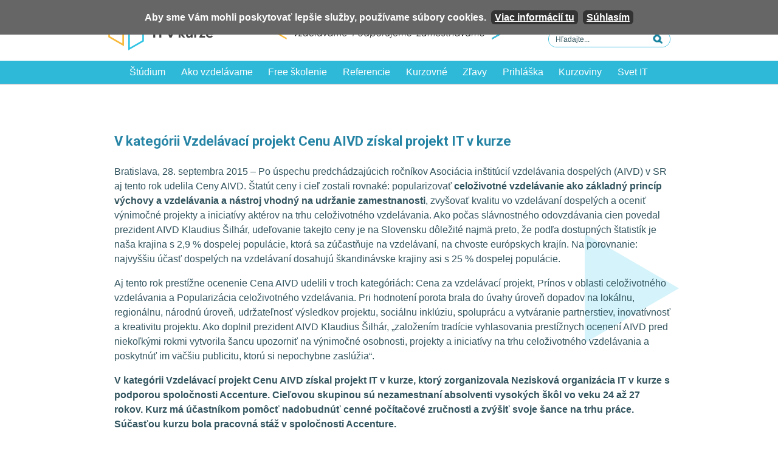

--- FILE ---
content_type: text/html; charset=utf-8
request_url: https://www.itvkurze.sk/cena-aivd
body_size: 10199
content:
<!DOCTYPE html><html lang=sk><head><meta charset=utf-8><meta name=viewport content="width=device-width, initial-scale=1.0"><meta name=theme-color content=#fff><meta name=description content="V kategórii Vzdelávací projekt Cenu AIVD získal projekt IT v kurze"><link rel=apple-touch-icon href="/meta/favicon.png?width=180&amp;height=180"><link rel=icon type=image/png href="/meta/favicon.png?width=32&amp;height=32"><link rel=manifest href=/manifest><title>Cena AIVD</title><meta name=author content=AlejTech.sk><script>var languageId="sk";var baseUrl="https://www.itvkurze.sk";</script><meta property=og:title content="Cena AIVD"><meta property=og:type content=website><meta property=og:url content=https://www.itvkurze.sk/cena-aivd><meta property=og:image content=https://www.itvkurze.sk/meta/og-image.jpg><meta property=og:image:width content=1200><meta property=og:image:height content=630><meta property=og:description content="V kategórii Vzdelávací projekt Cenu AIVD získal projekt IT v kurze"><link href="https://fonts.googleapis.com/css?family=Roboto:400,400i,700,700i&amp;subset=latin-ext" rel=stylesheet><link rel=stylesheet href=https://use.fontawesome.com/releases/v5.2.0/css/all.css integrity=sha384-hWVjflwFxL6sNzntih27bfxkr27PmbbK/iSvJ+a4+0owXq79v+lsFkW54bOGbiDQ crossorigin=anonymous><script src=//use.typekit.net/zxm5bkp.js></script><script>try{Typekit.load();}catch(e){}</script><link rel=stylesheet href="/styles.scss?v=KE9i2Ke_exDDfsDNvO0h6j12ud6u_sP4Zl_WAUpuALg"><meta name=google-site-verification content=CZWsdCqOeTz1qPhtRiXKIC13DompsYlHMNhJdFTr8p0><meta name=google-site-verification content=dnN3t_cpZAZbfZI_FdY5ONXdLoKdeuNArQpxW5B7GzY><script async src="https://www.googletagmanager.com/gtag/js?id=UA-154808877-1"></script><script src=https://ajax.googleapis.com/ajax/libs/jquery/1.9.1/jquery.min.js></script><script>window.dataLayer=window.dataLayer||[];function gtag(){dataLayer.push(arguments);}
gtag('js',new Date());gtag('config','UA-154808877-1');$(window).on('load',function(){const emailLinks=$("a[href^='mailto:']");const phoneLinks=$("a[href^='tel:']");const contactForm=$(".contact-form form");const newsletterForm=$("#newsletter form");const courseForm=$(".course-form form");emailLinks.on('click',function(){gtag('event','Click',{'event_category':'Email','event_label':'email-click'});})
phoneLinks.on('click',function(){gtag('event','Click',{'event_category':'Phone','event_label':'phone-click'});})
contactForm.on('submit',function(){gtag('event','Submit',{'event_category':'Form','event_label':'contact-form-submit'});})
newsletterForm.on('submit',function(){gtag('event','Submit',{'event_category':'Form','event_label':'newsletter-form-submit'});})
courseForm.on('submit',function(){gtag('event','Submit',{'event_category':'Form','event_label':'course-form-submit'});})})
gtag('config','AW-611108252');</script><script>(function(h,o,t,j,a,r){h.hj=h.hj||function(){(h.hj.q=h.hj.q||[]).push(arguments)};h._hjSettings={hjid:1641304,hjsv:6};a=o.getElementsByTagName('head')[0];r=o.createElement('script');r.async=1;r.src=t+h._hjSettings.hjid+j+h._hjSettings.hjsv;a.appendChild(r);})(window,document,'https://static.hotjar.com/c/hotjar-','.js?sv=');</script><style>:root{--main-bg-color:#1fb5dc;--main-bg-color2:#2eb9d9}</style></head><body><script>!function(f,b,e,v,n,t,s){if(f.fbq)return;n=f.fbq=function(){n.callMethod?n.callMethod.apply(n,arguments):n.queue.push(arguments)};if(!f._fbq)f._fbq=n;n.push=n;n.loaded=!0;n.version='2.0';n.queue=[];t=b.createElement(e);t.async=!0;t.src=v;s=b.getElementsByTagName(e)[0];s.parentNode.insertBefore(t,s)}(window,document,'script','https://connect.facebook.net/en_US/fbevents.js');fbq('init','618344102092044');fbq('track','PageView');</script><noscript> <img height=1 width=1 src="https://www.facebook.com/tr?id=618344102092044&amp;ev=PageView&amp;noscript=1"> </noscript>  <a href=#start class=hidden> Prejsť na obsah stránky</a> <div id=container class="site sk pageid-192" data-spy=scroll data-target=#myScrollspy data-offset=20> <div id=header class=container-fluid> <div class=width-wrap> <div id=logo> <a class=home title="IT v kurze  - Homepage" href="https://www.itvkurze.sk/"> <img src=/img/IT-v-kurze-logo.png alt="IT v kurze" title="IT v kurze - Homepage"> </a> </div> <div id=header-right> <div id=topLogin-wrap> <div id=topLogin> <span class=span-text><a href=https://metis.academy/portal target=_blank>METIS Academy - prihlásenie</a></span> </div> <div class=social> <a href=https://www.facebook.com/itvkurze target=_blank><i class="fab fa-facebook"></i></a> <a href=https://www.linkedin.com/company/it-v-kurze target=_blank><i class="fab fa-linkedin-in"></i></a> <a href="https://www.instagram.com/itvkurze/" target=_blank><i class="fab fa-instagram"></i></a> </div> </div> <div class=clear></div> <div class=search> <form method=GET action=/vyhladavanie> <label for=search_s class=form style=display:none>Hľadajte...</label> <input name=q type=text id=search_s class=textbox> <input type=submit value=" " id=search_Search class=button> </form> </div> </div> <br class=clear> </div> </div> <div id=menu-line-fix></div> <div id=menu-line class="nav nav-pills nav-stacked menu-offset"> <div class=width-wrap> <div id=menu-toggle> <div class="toggle-line top"></div> <div class=toggle-line></div> <div class="toggle-line bottom"></div> </div> <div id=logo-affix> <a class=home title="IT v kurze  - Homepage" href="https://www.itvkurze.sk/"> <img src=/img/IT-v-kurze-logo-min.png alt="IT v kurze" title="IT v kurze - Homepage"> </a> </div> <div class=menu> <div class=AspNet-Menu-Horizontal> <ul class=AspNet-Menu><li class=AspNet-Menu-Leaf> <a href=https://www.itvkurze.sk/studium class=AspNet-Menu-Link>Štúdium</a> </li> <li class=AspNet-Menu-Leaf> <a href=https://www.itvkurze.sk/ako-vzdelavame class=AspNet-Menu-Link>Ako vzdelávame</a> </li> <li class=AspNet-Menu-Leaf> <a href=https://www.itvkurze.sk/free-skolenie class=AspNet-Menu-Link>Free školenie</a> </li> <li class=AspNet-Menu-Leaf> <a href=https://www.itvkurze.sk/referencie class=AspNet-Menu-Link>Referencie</a> </li> <li class=AspNet-Menu-Leaf> <a href=https://www.itvkurze.sk/kurzovne class=AspNet-Menu-Link>Kurzovné</a> </li> <li class=AspNet-Menu-Leaf> <a href=https://www.itvkurze.sk/zlavovy-countdown class=AspNet-Menu-Link>Zľavy</a> </li> <li class=AspNet-Menu-Leaf> <a href=https://www.itvkurze.sk/prihlaska class=AspNet-Menu-Link>Prihláška</a> </li> <li class=AspNet-Menu-Leaf> <a href=https://www.itvkurze.sk/novinky-zo-sveta-IT class=AspNet-Menu-Link>Kurzoviny</a> </li> <li class=AspNet-Menu-Leaf> <a href=https://www.itvkurze.sk/svet-it class=AspNet-Menu-Link>Svet IT</a> </li></ul></div></div> <div class=clear></div> </div> </div> <div id=body> <div class=width-wrap> <div class=row> <div class="col-md-12 itvk-content"> <div class=middle-col> <a name=start id=start></a> <div class=clear></div> <a href=#submenu id=jump-to-submenu class=button>Prejsť na navigáciu</a> <h3>V kategórii Vzdelávací projekt Cenu AIVD získal projekt IT v kurze</h3> <p> Bratislava, 28. septembra 2015 – Po úspechu predchádzajúcich ročníkov Asociácia inštitúcií vzdelávania dospelých (AIVD) v SR aj tento rok udelila Ceny AIVD. Štatút ceny i cieľ zostali rovnaké: popularizovať <strong>celoživotné vzdelávanie ako základný princíp výchovy a vzdelávania a nástroj vhodný na udržanie zamestnanosti</strong>, zvyšovať kvalitu vo vzdelávaní dospelých a oceniť výnimočné projekty a iniciatívy aktérov na trhu celoživotného vzdelávania. Ako počas slávnostného odovzdávania cien povedal prezident AIVD Klaudius Šilhár, udeľovanie takejto ceny je na Slovensku dôležité najmä preto, že podľa dostupných štatistík je naša krajina s 2,9 % dospelej populácie, ktorá sa zúčastňuje na vzdelávaní, na chvoste európskych krajín. Na porovnanie: najvyššiu účasť dospelých na vzdelávaní dosahujú škandinávske krajiny asi s 25 % dospelej populácie.</p> <p style=text-align:left> Aj tento rok prestížne ocenenie Cena AIVD udelili v troch kategóriách: Cena za vzdelávací projekt, Prínos v oblasti celoživotného vzdelávania a Popularizácia celoživotného vzdelávania. Pri hodnotení porota brala do úvahy úroveň dopadov na lokálnu, regionálnu, národnú úroveň, udržateľnosť výsledkov projektu, sociálnu inklúziu, spoluprácu a vytváranie partnerstiev, inovatívnosť a kreativitu projektu. Ako doplnil prezident AIVD Klaudius Šilhár, „založením tradície vyhlasovania prestížnych ocenení AIVD pred niekoľkými rokmi vytvorila šancu upozorniť na výnimočné osobnosti, projekty a iniciatívy na trhu celoživotného vzdelávania a poskytnúť im väčšiu publicitu, ktorú si nepochybne zaslúžia“. </p> <p style=text-align:left><strong>V kategórii Vzdelávací projekt Cenu AIVD získal projekt IT v kurze, ktorý zorganizovala Nezisková organizácia IT v kurze s podporou spoločnosti Accenture. Cieľovou skupinou sú nezamestnaní absolventi vysokých škôl vo veku 24 až 27 rokov. Kurz má účastníkom pomôcť nadobudnúť cenné počítačové zručnosti a zvýšiť svoje šance na trhu práce. Súčasťou kurzu bola pracovná stáž v spoločnosti Accenture.</strong> </p> <p style=text-align:left>V kategórii Prínos v oblasti celoživotného vzdelávania bola Cena AIVD udelená PhDr. Zdeňkovi Palánovi, PhD., jednému z najangažovanejších a najvýznačnejších propagátorov a realizátorov vzdelávania dospelých v Českej republike, ktorý presadzoval a ešte vždy intenzívne presadzuje moderné poňatie andragogiky v teoretickej i praktickej podobe. O. i. je autorom množstva odborných publikácií a článkov, ktoré v značnej miere využívajú aj slovenskí andragógovia, študenti a manažéri vzdelávania v praxi. </p> <p style=text-align:left>V kategórii Popularizácia celoživotného vzdelávania Cenou AIVD ocenili Fórum pre pomoc starším – občianske združenie zabezpečujúce starostlivosť, pomoc a služby pre starších s cieľom chrániť ich práva, presadzovať ich záujmy a pomáhať uspokojovať ich potreby. Fórum sa zaoberá problematikou staroby a starnutia. Svojou činnosťou a aktivitami prispieva k zlepšeniu života občanov v preddôchodkovom a dôchodkovom veku. Organizuje celý rad podujatí na národnej úrovni, konferencie, rôzne prieskumy a ankety zo života starších ľudí, ktoré sú podnetom na riešenie problematiky starnutia. </p> <p style=text-align:left>Výsledky Ceny AIVD na rok 2015 slávnostne vyhlásili 24. septembra 2015 v rámci Týždňa celoživotného učenia – podujatia, ktoré sa nezávisle organizuje vo viacerých európskych krajinách s cieľom upozorniť na význam celoživotného učenia pre zdravie občianskej spoločnosti prostredníctvom organizovania prednášok, workshopov a diskusií po celom Slovensku. Tento rok sa Týždeň celoživotného učenia u nás uskutočnil v dňoch 21. až 25. septembra 2015 už po pätnásty raz, pričom jeho hlavným koordinátorom opäť bola AIVD. <strong>„Chceme motivovať každého k aktívnej účasti na vzdelávaní bez ohľadu na vek, zameranie a profesiu. Veríme totiž, že učenie sa novým veciam je kúzelná a najmä užitočná vec, bez ktorej by náš život bol chudobnejší,“</strong> povedal K. Šilhár. </p> <div id=facebook-like> <a id=submenu name=submenu></a> </div> </div> </div> </div> </div> </div> <div id=slider-wrap class=itvk-home-slider> <div id=slider> <div class=item style="background-image:url('https://www.itvkurze.sk/files/slider%202022/slider_michal_raczko_04.png')"> <div class=width-wrap> <div class=slider-content> <h2>"Počítač, Google a veľa, veľa kávy." </h2> <a class=button href=https://www.itvkurze.sk/novinky-zo-sveta-IT/absolventi-hovoria-za-nas-michal-raczko><i>Viac informácií</i><u></u></a> </div> </div> </div> <div class=item style="background-image:url('https://www.itvkurze.sk/files/slider%202021/financovanie/slider_financovanie.png')"> <div class=width-wrap> <div class=slider-content> <h2>Ako uhradiť kurzovné?</h2> <a class=button href=https://www.itvkurze.sk/kurzovne><i>Viac informácií</i><u></u></a> </div> </div> </div> <div class=item style="background-image:url('https://www.itvkurze.sk/files/slider%202022/slider-radka-gacevic.png')"> <div class=width-wrap> <div class=slider-content> <h2>"Tí, ktorí kontrolujú kód, kontrolujú svet!"</h2> <a class=button href=https://www.itvkurze.sk/novinky-zo-sveta-IT/radka><i>Viac informácií</i><u></u></a> </div> </div> </div> <div class=item style="background-image:url('https://www.itvkurze.sk/files/slider%202022/slider-evka-pojezdalova.png')"> <div class=width-wrap> <div class=slider-content> <h2>"Netreba čakať a odkladať štúdium."</h2> <a class=button href=https://www.itvkurze.sk/novinky-zo-sveta-IT/absolventi-hovoria-za-nas-eva-pojezdalova><i>Viac informácií</i><u></u></a> </div> </div> </div> <div class=item style="background-image:url('https://www.itvkurze.sk/files/slider%202022/slider_martin_vrabel.png')"> <div class=width-wrap> <div class=slider-content> <h2>"Najviac oceňujem prístup lektorov."</h2> <a class=button href=https://www.itvkurze.sk/novinky-zo-sveta-IT/absolventi-hovoria-za-nas-martin-vrabel><i>Viac informácií</i><u></u></a> </div> </div> </div> <div class=item style="background-image:url('https://www.itvkurze.sk/files/slider%202022/slider_filip_gaj.png')"> <div class=width-wrap> <div class=slider-content> <h2>"Prešiel som procesom zmeny."</h2> <a class=button href=https://www.itvkurze.sk/novinky-zo-sveta-IT/absolventi-hovoria-za-nas-filip-gaj><i>Viac informácií</i><u></u></a> </div> </div> </div> <div class=item style="background-image:url('https://www.itvkurze.sk/files/slider%202023/slider_matus_benus.png')"> <div class=width-wrap> <div class=slider-content> <h2>"IT bude stále v kurze."</h2> <a class=button href=https://www.itvkurze.sk/novinky-zo-sveta-IT/matus-benus><i>Viac informácií</i><u></u></a> </div> </div> </div> <div class=item style="background-image:url('https://www.itvkurze.sk/files/slider%202024/free%20skolenie/slider_free_skolenie_07_2024.png')"> <div class=width-wrap> <div class=slider-content> <h2>Ochutnávka nášho štúdia</h2> <a class=button href=https://www.itvkurze.sk/free-skolenie><i>Viac informácií</i><u></u></a> </div> </div> </div> <div class=item style="background-image:url('https://www.itvkurze.sk/files/slider%202023/slider_lukas_klimacek.png')"> <div class=width-wrap> <div class=slider-content> <h2>"Choď za svojim snom."</h2> <a class=button href=https://www.itvkurze.sk/novinky-zo-sveta-IT/absolventi-hovoria-za-nas-lukas-klimacek><i>Viac informácií</i><u></u></a> </div> </div> </div> <div class=item style="background-image:url('https://www.itvkurze.sk/files/slider%202023/faq/slider_faq_2.png')"> <div class=width-wrap> <div class=slider-content> <h2>Otázky a odpovede</h2> <a class=button href=https://www.itvkurze.sk/faq><i>Viac informácií</i><u></u></a> </div> </div> </div> <div class=item style="background-image:url('https://www.itvkurze.sk/files/slider%202023/slider_milos_marko.png')"> <div class=width-wrap> <div class=slider-content> <h2>"Moje očakávania sa splnili."</h2> <a class=button href=https://www.itvkurze.sk/novinky-zo-sveta-IT/absolventi-milos-marko><i>Viac informácií</i><u></u></a> </div> </div> </div> <div class=item style="background-image:url('https://www.itvkurze.sk/files/slider%202023/slider_peter_sabo.png')"> <div class=width-wrap> <div class=slider-content> <h2>"Podstatný je záujem."</h2> <a class=button href=https://www.itvkurze.sk/novinky-zo-sveta-IT/it-ckar-pre-medzinarodnu-firmu><i>Viac informácií</i><u></u></a> </div> </div> </div> <div class=item style="background-image:url('https://www.itvkurze.sk/files/slider%202022/slider_kontaktujte_nas_2022_03.png')"> <div class=width-wrap> <div class=slider-content> <h2>Kontaktujte nás</h2> <a class=button href=https://www.itvkurze.sk/kontakty><i>Viac informácií</i><u></u></a> </div> </div> </div> <div class=item style="background-image:url('https://www.itvkurze.sk/files/slider%202024/slider_petra_slaukova.png')"> <div class=width-wrap> <div class=slider-content> <h2>"V IT v kurze vedia, čo robia!"</h2> <a class=button href=https://www.itvkurze.sk/novinky-zo-sveta-IT/absolventi-hovoria-za-nas-petra-slaukova><i>Viac informácií</i><u></u></a> </div> </div> </div> <div class=item style="background-image:url('https://www.itvkurze.sk/files/slider%202024/slider_lukas-rusinak.png')"> <div class=width-wrap> <div class=slider-content> <h2>"Kurz, aký som presne potreboval."</h2> <a class=button href=https://www.itvkurze.sk/novinky-zo-sveta-IT/absolventi-hovoria-za-nas-lukas-rusinak><i>Viac informácií</i><u></u></a> </div> </div> </div> <div class=item style="background-image:url('https://www.itvkurze.sk/files/slider_kurzoviny/slider_kurzoviny_09_2024.png')"> <div class=width-wrap> <div class=slider-content> <h2>Kurzoviny</h2> <a class=button href=https://www.itvkurze.sk/novinky-zo-sveta-IT><i>Viac informácií</i><u></u></a> </div> </div> </div> </div> </div> <div class=footer> <div class=kontaktujtenas> <div id=contact> <div class=contact-form> <div class=width-wrap> <fieldset> <form method=post> <input type=hidden value=78 id=Handler name=Handler> <h3>Urobte správny krok pre Vašu IT kariéru už teraz!</h3> <p>Ak máte otázku, kedykoľvek nám napíšte. Pre urýchlenie komunikácie a na to, aby sme Vám vedeli relevantne poradiť s výberom, potrebujeme poznať niekoľko faktorov, ktoré podstatne ovplyvňujú vhodný výber. Preto nám, prosím, zanechajte Váš telefonický kontakt.</p> <div class=row> <div class="col-sm-12 contact-otazka"> <label class=form for=Question> Otázka:</label> <textarea type=text class="textbox area" tabindex=10 rows=1 id=Question name=Question></textarea> </div> </div> <div class=row> <div class=col-sm-3> <label class=form for=Name>Meno...</label> <input type=text class=textbox tabindex=10 id=Name name=Name> </div> <div class=col-sm-3> <label class=form for=ContactEmail>E-mail...</label> <input type=text class=textbox tabindex=10 data-val=true data-val-email="Email nemá správny formát emailovej adresy." data-val-required="Email je povinný údaj." id=ContactEmail name=ContactEmail> <span class="is-validator field-validation-valid" data-valmsg-for=ContactEmail data-valmsg-replace=true></span> </div> <div class=col-sm-3> <label class=form for=Phone>Telefón...</label> <input type=text class=textbox tabindex=10 id=Phone name=Phone> </div> <div class=col-sm-3> <input class=button name=send value="Chcem viac informácií" type=submit tabindex=10> <input type=text value=https://www.itvkurze.sk/cena-aivd style=display:none id=Title name=Title> </div> </div> <div class=row> <div class=col-sm-6> <div class=g-recaptcha data-sitekey=6LfbzuIfAAAAAIZoRCCIDABs2r-EAiMgBYZCGU0F data-callback=recaptchaValidated></div> <span class="text-danger recaptchaErrorMessage"></span> </div> <div class=col-sm-6> <div class=conditions> <label for=Conditions> Súhlasím so <a href=https://www.itvkurze.sk/informacie-o-spracovani-osobnych-udajov>spracovaním osobných údajov</a> </label> <input type=checkbox data-val=true data-val-required="The Conditions field is required." data-val-requiredtrue="Ak chcete pokračovať, musíte súhlasiť s podmienkami." id=Conditions name=Conditions value=true> <span class="is-validator field-validation-valid" data-valmsg-for=Conditions data-valmsg-replace=true></span> </div> </div> </div> <input name=__RequestVerificationToken type=hidden value=CfDJ8MjwpumBk61AuVVX8vspWioUrhXgOaD2InETV4L49JnZQztO1ahdX-JW1BD5TcbEg2iDpzopmrA7xEOVh1Nqf_vB8s6UDsumCDV9sHIfOyxjxn5MYqTzilzYF1Ecl6wcLJfFpBYuuueA3FLGEZL_n18><input name=Conditions type=hidden value=false></form> </fieldset> </div> </div> </div> </div> <div id=footer> <div class=width-wrap> <div class=row> <div class=col-md-3> <div id=footer-left> <p> <a href=https://www.itvkurze.sk/novinky-zo-sveta-IT></a></p><p><a href=https://www.itvkurze.sk/faq>FAQ</a><br><a href=https://www.itvkurze.sk/novinky-zo-sveta-IT>Novinky</a> <br><a href=https://www.itvkurze.sk/vseobecne-podmienky>Všeobecné podmienky</a> <br><a href=https://www.itvkurze.sk/dohoda-o-uhrade-kurzovneho-a-financnej-vypomoci>Dohoda o fin. výpomoci</a> <br><a href=https://www.itvkurze.sk/informacie-o-spracovani-osobnych-udajov>Inf. o sprac.&nbsp;osobných údajov</a> <br><a href=https://www.itvkurze.sk/o-nas>O nás</a> <br><a href=https://www.itvkurze.sk/kontakty>Kontakty</a> </p><p> <br> </p> </div> </div> <div class=col-md-4> <div id=footer-middle> <h4>Podporujeme mladé talenty </h4> <p>Radi by ste získali finančnú výpomoc a naštartovali svoju kariéru v IT? Pomáhame mladým ľuďom nájsť uplatnenie na trhu práce. </p> <p>Neváhajte a <a href=https://www.itvkurze.sk/kurzovne>prihláste sa. </a> </p> </div> </div> <div class=col-md-5> <div id=footer-right> <div id=newsletter> <h4>Prihlásenie do newslettera</h4> <p>Chcete byť informovaní o novinkách<br> a rôznych zaujímavostiach z oblasti IT? <br> Prihláste sa k odoberaniu newslettera: </p> <form method=post> <fieldset> <input type=hidden value=61 id=Handler name=Handler> <label class=form for=Email>Vaša em@ilová adresa</label> <input type=text class=textbox data-val=true data-val-email="Email nemá správny formát emailovej adresy." data-val-required="Email je povinný údaj." id=Email name=Email> <input name=send class=button type=submit value=Prihlásiť> <span class="is-validator field-validation-valid" data-valmsg-for=Email data-valmsg-replace=true></span> <div class=form-group> <div class=g-recaptcha data-sitekey=6LfbzuIfAAAAAIZoRCCIDABs2r-EAiMgBYZCGU0F data-callback=recaptchaValidated></div> <span class="text-danger recaptchaErrorMessage"></span> </div> </fieldset> <input name=__RequestVerificationToken type=hidden value=CfDJ8MjwpumBk61AuVVX8vspWioUrhXgOaD2InETV4L49JnZQztO1ahdX-JW1BD5TcbEg2iDpzopmrA7xEOVh1Nqf_vB8s6UDsumCDV9sHIfOyxjxn5MYqTzilzYF1Ecl6wcLJfFpBYuuueA3FLGEZL_n18></form> </div> <div class=social> <a href=https://www.facebook.com/itvkurze target=_blank><i class="fab fa-facebook"></i></a> <a href=https://www.linkedin.com/company/it-v-kurze target=_blank><i class="fab fa-linkedin-in"></i></a> <a href="https://www.instagram.com/itvkurze/" target=_blank><i class="fab fa-instagram"></i></a> </div> </div> </div> </div> </div> </div> <div id=copyright> <div class=width-wrap> <div id=copyright-left> 2010 - 2026 © IT v kurze </div> <div id=copyright-right> <a href="https://www.kabernet.sk/" title="Otvoriť v novom okne" target=_blank> <img src=/img/kabernet-logo-footer-white.png alt="Tvorba web stránok"> </a> </div> <div class=clear></div> </div> </div> </div> </div> <div class=ys-layer></div> <div class=ys-container id=ys-container> <div class=ys-box> <div class=js-ajax-panel data-object-id=373> <a class=ys-popup-close href=#>x</a> <div class=ys-popup-content style=background-image:url(/img/ys-popup-content-bg.webp)> <h3>ODCHÁDZAŠ?</h3> <p> Prihlás sa na odoberanie newslettra. Raz do mesiaca získaš informáciu o pripravovaných aktivitách a zároveň sa naučíš niečo nové nielen z oblasti IT. </p> <form method=post class=js-submit> <fieldset> <div class=item> <input type=text class=textbox placeholder="Krstné meno" id=Name name=Name> </div> <div class=item> <input type=text class=textbox placeholder=Email data-val=true data-val-email="Email nemá správny formát emailovej adresy." data-val-required="Email je povinný údaj." id=Email name=Email> <span class="is-validator field-validation-valid" data-valmsg-for=Email data-valmsg-replace=true></span> </div> <div class=item> <div class=g-recaptcha data-sitekey=6LfbzuIfAAAAAIZoRCCIDABs2r-EAiMgBYZCGU0F data-callback=recaptchaValidated></div> <span class="text-danger recaptchaErrorMessage"></span> </div> <div class="item check"> <label for=Conditions3> Súhlasím so <a target=_blank href=https://www.itvkurze.sk/informacie-o-spracovani-osobnych-udajov>spracovaním osobných údajov</a> </label> <input type=checkbox data-val=true data-val-required="The Conditions3 field is required." data-val-requiredtrue="Ak chcete pokračovať, musíte súhlasiť s podmienkami." id=Conditions3 name=Conditions3 value=true> <span class="is-validator field-validation-valid" data-valmsg-for=Conditions3 data-valmsg-replace=true></span> </div> <div class="item btn"> <a href=# style=display:none class="button ys-exit">Zavrieť</a> <input type=text value=https://www.itvkurze.sk/cena-aivd style=display:none id=Title name=Title> <button type=submit formaction="?handler=373" class=button>PRIHLÁSIŤ</button> </div> </fieldset> <input name=__RequestVerificationToken type=hidden value=CfDJ8MjwpumBk61AuVVX8vspWioUrhXgOaD2InETV4L49JnZQztO1ahdX-JW1BD5TcbEg2iDpzopmrA7xEOVh1Nqf_vB8s6UDsumCDV9sHIfOyxjxn5MYqTzilzYF1Ecl6wcLJfFpBYuuueA3FLGEZL_n18><input name=Conditions3 type=hidden value=false></form> </div> </div> </div> </div><script src=https://ajax.googleapis.com/ajax/libs/jquery/1.9.1/jquery.min.js></script><script src=https://maxcdn.bootstrapcdn.com/bootstrap/3.3.7/js/bootstrap.min.js></script><script src=https://app.alejtech.eu/alejgmap/loader.js></script><script src=/itvkurze.js></script><script src=/jquery.matchHeight-min.js></script><script src="/lib/jquery-validation/dist/jquery.validate.js?v=KjXuRp-a05wDdqSjT88Lub6ImS5At5iOiLDjOPPZ_HI"></script><script src="/lib/jquery-validation-unobtrusive/jquery.validate.unobtrusive.js?v=KjXuRp-a05wDdqSjT88Lub6ImS5At5iOiLDjOPPZ_HI"></script><script src="/kabernet.js?v=Dn1JymPJfOexVhLDLSOXFQS_yd4iFLFdAmknjc_0EPU"></script><script src="https://www.google.com/recaptcha/api.js?hl=sk" async defer></script><script>var recaptchaValidated=function(e){var r=$('.recaptchaErrorMessage');r.length&&r.hide()};$.validator.setDefaults({submitHandler:function(){var e=this,r=''!==$('[name=g-recaptcha-response]',e.currentForm).val(),a='Overte, či nie ste robot',t=$('.recaptchaErrorMessage',e.currentForm);if(t.length===0)return!0;return a&&(r?t.length&&t.hide():(e.errorList.push({message:a}),$(e.currentForm).triggerHandler('invalid-form',[e]),t.length&&(t.html(a),t.show()))),r}});</script><script>var options={debug:false,}
var ysContainer=document.querySelector('#ys-container');if(ysContainer){window.ysExitInstance=ysExit(options);}
document.addEventListener('DOMContentLoaded',function(event){window.cookieChoices&&cookieChoices.showCookieConsentBar&&cookieChoices.showCookieConsentBar((window.cookieOptions&&cookieOptions.msg)||'Aby sme Vám mohli poskytovať lepšie služby, používame súbory cookies.',(window.cookieOptions&&cookieOptions.close)||'Súhlasím',(window.cookieOptions&&cookieOptions.learn)||'Viac informácií tu',(window.cookieOptions&&cookieOptions.link)||'https://www.itvkurze.sk/informacie-o-spracovani-osobnych-udajov');});</script><script>var Tawk_API=Tawk_API||{},Tawk_LoadStart=new Date();(function(){var s1=document.createElement("script"),s0=document.getElementsByTagName("script")[0];s1.async=true;s1.src='https://embed.tawk.to/595103dbe9c6d324a473758f/1bjicmcr3';s1.charset='UTF-8';s1.setAttribute('crossorigin','*');s0.parentNode.insertBefore(s1,s0);})();</script><script>'serviceWorker'in navigator&&navigator.serviceWorker.register('/serviceworker')</script></body></html>

--- FILE ---
content_type: text/html; charset=utf-8
request_url: https://www.google.com/recaptcha/api2/anchor?ar=1&k=6LfbzuIfAAAAAIZoRCCIDABs2r-EAiMgBYZCGU0F&co=aHR0cHM6Ly93d3cuaXR2a3VyemUuc2s6NDQz&hl=sk&v=PoyoqOPhxBO7pBk68S4YbpHZ&size=normal&anchor-ms=20000&execute-ms=30000&cb=zg66urot9vge
body_size: 49610
content:
<!DOCTYPE HTML><html dir="ltr" lang="sk"><head><meta http-equiv="Content-Type" content="text/html; charset=UTF-8">
<meta http-equiv="X-UA-Compatible" content="IE=edge">
<title>reCAPTCHA</title>
<style type="text/css">
/* cyrillic-ext */
@font-face {
  font-family: 'Roboto';
  font-style: normal;
  font-weight: 400;
  font-stretch: 100%;
  src: url(//fonts.gstatic.com/s/roboto/v48/KFO7CnqEu92Fr1ME7kSn66aGLdTylUAMa3GUBHMdazTgWw.woff2) format('woff2');
  unicode-range: U+0460-052F, U+1C80-1C8A, U+20B4, U+2DE0-2DFF, U+A640-A69F, U+FE2E-FE2F;
}
/* cyrillic */
@font-face {
  font-family: 'Roboto';
  font-style: normal;
  font-weight: 400;
  font-stretch: 100%;
  src: url(//fonts.gstatic.com/s/roboto/v48/KFO7CnqEu92Fr1ME7kSn66aGLdTylUAMa3iUBHMdazTgWw.woff2) format('woff2');
  unicode-range: U+0301, U+0400-045F, U+0490-0491, U+04B0-04B1, U+2116;
}
/* greek-ext */
@font-face {
  font-family: 'Roboto';
  font-style: normal;
  font-weight: 400;
  font-stretch: 100%;
  src: url(//fonts.gstatic.com/s/roboto/v48/KFO7CnqEu92Fr1ME7kSn66aGLdTylUAMa3CUBHMdazTgWw.woff2) format('woff2');
  unicode-range: U+1F00-1FFF;
}
/* greek */
@font-face {
  font-family: 'Roboto';
  font-style: normal;
  font-weight: 400;
  font-stretch: 100%;
  src: url(//fonts.gstatic.com/s/roboto/v48/KFO7CnqEu92Fr1ME7kSn66aGLdTylUAMa3-UBHMdazTgWw.woff2) format('woff2');
  unicode-range: U+0370-0377, U+037A-037F, U+0384-038A, U+038C, U+038E-03A1, U+03A3-03FF;
}
/* math */
@font-face {
  font-family: 'Roboto';
  font-style: normal;
  font-weight: 400;
  font-stretch: 100%;
  src: url(//fonts.gstatic.com/s/roboto/v48/KFO7CnqEu92Fr1ME7kSn66aGLdTylUAMawCUBHMdazTgWw.woff2) format('woff2');
  unicode-range: U+0302-0303, U+0305, U+0307-0308, U+0310, U+0312, U+0315, U+031A, U+0326-0327, U+032C, U+032F-0330, U+0332-0333, U+0338, U+033A, U+0346, U+034D, U+0391-03A1, U+03A3-03A9, U+03B1-03C9, U+03D1, U+03D5-03D6, U+03F0-03F1, U+03F4-03F5, U+2016-2017, U+2034-2038, U+203C, U+2040, U+2043, U+2047, U+2050, U+2057, U+205F, U+2070-2071, U+2074-208E, U+2090-209C, U+20D0-20DC, U+20E1, U+20E5-20EF, U+2100-2112, U+2114-2115, U+2117-2121, U+2123-214F, U+2190, U+2192, U+2194-21AE, U+21B0-21E5, U+21F1-21F2, U+21F4-2211, U+2213-2214, U+2216-22FF, U+2308-230B, U+2310, U+2319, U+231C-2321, U+2336-237A, U+237C, U+2395, U+239B-23B7, U+23D0, U+23DC-23E1, U+2474-2475, U+25AF, U+25B3, U+25B7, U+25BD, U+25C1, U+25CA, U+25CC, U+25FB, U+266D-266F, U+27C0-27FF, U+2900-2AFF, U+2B0E-2B11, U+2B30-2B4C, U+2BFE, U+3030, U+FF5B, U+FF5D, U+1D400-1D7FF, U+1EE00-1EEFF;
}
/* symbols */
@font-face {
  font-family: 'Roboto';
  font-style: normal;
  font-weight: 400;
  font-stretch: 100%;
  src: url(//fonts.gstatic.com/s/roboto/v48/KFO7CnqEu92Fr1ME7kSn66aGLdTylUAMaxKUBHMdazTgWw.woff2) format('woff2');
  unicode-range: U+0001-000C, U+000E-001F, U+007F-009F, U+20DD-20E0, U+20E2-20E4, U+2150-218F, U+2190, U+2192, U+2194-2199, U+21AF, U+21E6-21F0, U+21F3, U+2218-2219, U+2299, U+22C4-22C6, U+2300-243F, U+2440-244A, U+2460-24FF, U+25A0-27BF, U+2800-28FF, U+2921-2922, U+2981, U+29BF, U+29EB, U+2B00-2BFF, U+4DC0-4DFF, U+FFF9-FFFB, U+10140-1018E, U+10190-1019C, U+101A0, U+101D0-101FD, U+102E0-102FB, U+10E60-10E7E, U+1D2C0-1D2D3, U+1D2E0-1D37F, U+1F000-1F0FF, U+1F100-1F1AD, U+1F1E6-1F1FF, U+1F30D-1F30F, U+1F315, U+1F31C, U+1F31E, U+1F320-1F32C, U+1F336, U+1F378, U+1F37D, U+1F382, U+1F393-1F39F, U+1F3A7-1F3A8, U+1F3AC-1F3AF, U+1F3C2, U+1F3C4-1F3C6, U+1F3CA-1F3CE, U+1F3D4-1F3E0, U+1F3ED, U+1F3F1-1F3F3, U+1F3F5-1F3F7, U+1F408, U+1F415, U+1F41F, U+1F426, U+1F43F, U+1F441-1F442, U+1F444, U+1F446-1F449, U+1F44C-1F44E, U+1F453, U+1F46A, U+1F47D, U+1F4A3, U+1F4B0, U+1F4B3, U+1F4B9, U+1F4BB, U+1F4BF, U+1F4C8-1F4CB, U+1F4D6, U+1F4DA, U+1F4DF, U+1F4E3-1F4E6, U+1F4EA-1F4ED, U+1F4F7, U+1F4F9-1F4FB, U+1F4FD-1F4FE, U+1F503, U+1F507-1F50B, U+1F50D, U+1F512-1F513, U+1F53E-1F54A, U+1F54F-1F5FA, U+1F610, U+1F650-1F67F, U+1F687, U+1F68D, U+1F691, U+1F694, U+1F698, U+1F6AD, U+1F6B2, U+1F6B9-1F6BA, U+1F6BC, U+1F6C6-1F6CF, U+1F6D3-1F6D7, U+1F6E0-1F6EA, U+1F6F0-1F6F3, U+1F6F7-1F6FC, U+1F700-1F7FF, U+1F800-1F80B, U+1F810-1F847, U+1F850-1F859, U+1F860-1F887, U+1F890-1F8AD, U+1F8B0-1F8BB, U+1F8C0-1F8C1, U+1F900-1F90B, U+1F93B, U+1F946, U+1F984, U+1F996, U+1F9E9, U+1FA00-1FA6F, U+1FA70-1FA7C, U+1FA80-1FA89, U+1FA8F-1FAC6, U+1FACE-1FADC, U+1FADF-1FAE9, U+1FAF0-1FAF8, U+1FB00-1FBFF;
}
/* vietnamese */
@font-face {
  font-family: 'Roboto';
  font-style: normal;
  font-weight: 400;
  font-stretch: 100%;
  src: url(//fonts.gstatic.com/s/roboto/v48/KFO7CnqEu92Fr1ME7kSn66aGLdTylUAMa3OUBHMdazTgWw.woff2) format('woff2');
  unicode-range: U+0102-0103, U+0110-0111, U+0128-0129, U+0168-0169, U+01A0-01A1, U+01AF-01B0, U+0300-0301, U+0303-0304, U+0308-0309, U+0323, U+0329, U+1EA0-1EF9, U+20AB;
}
/* latin-ext */
@font-face {
  font-family: 'Roboto';
  font-style: normal;
  font-weight: 400;
  font-stretch: 100%;
  src: url(//fonts.gstatic.com/s/roboto/v48/KFO7CnqEu92Fr1ME7kSn66aGLdTylUAMa3KUBHMdazTgWw.woff2) format('woff2');
  unicode-range: U+0100-02BA, U+02BD-02C5, U+02C7-02CC, U+02CE-02D7, U+02DD-02FF, U+0304, U+0308, U+0329, U+1D00-1DBF, U+1E00-1E9F, U+1EF2-1EFF, U+2020, U+20A0-20AB, U+20AD-20C0, U+2113, U+2C60-2C7F, U+A720-A7FF;
}
/* latin */
@font-face {
  font-family: 'Roboto';
  font-style: normal;
  font-weight: 400;
  font-stretch: 100%;
  src: url(//fonts.gstatic.com/s/roboto/v48/KFO7CnqEu92Fr1ME7kSn66aGLdTylUAMa3yUBHMdazQ.woff2) format('woff2');
  unicode-range: U+0000-00FF, U+0131, U+0152-0153, U+02BB-02BC, U+02C6, U+02DA, U+02DC, U+0304, U+0308, U+0329, U+2000-206F, U+20AC, U+2122, U+2191, U+2193, U+2212, U+2215, U+FEFF, U+FFFD;
}
/* cyrillic-ext */
@font-face {
  font-family: 'Roboto';
  font-style: normal;
  font-weight: 500;
  font-stretch: 100%;
  src: url(//fonts.gstatic.com/s/roboto/v48/KFO7CnqEu92Fr1ME7kSn66aGLdTylUAMa3GUBHMdazTgWw.woff2) format('woff2');
  unicode-range: U+0460-052F, U+1C80-1C8A, U+20B4, U+2DE0-2DFF, U+A640-A69F, U+FE2E-FE2F;
}
/* cyrillic */
@font-face {
  font-family: 'Roboto';
  font-style: normal;
  font-weight: 500;
  font-stretch: 100%;
  src: url(//fonts.gstatic.com/s/roboto/v48/KFO7CnqEu92Fr1ME7kSn66aGLdTylUAMa3iUBHMdazTgWw.woff2) format('woff2');
  unicode-range: U+0301, U+0400-045F, U+0490-0491, U+04B0-04B1, U+2116;
}
/* greek-ext */
@font-face {
  font-family: 'Roboto';
  font-style: normal;
  font-weight: 500;
  font-stretch: 100%;
  src: url(//fonts.gstatic.com/s/roboto/v48/KFO7CnqEu92Fr1ME7kSn66aGLdTylUAMa3CUBHMdazTgWw.woff2) format('woff2');
  unicode-range: U+1F00-1FFF;
}
/* greek */
@font-face {
  font-family: 'Roboto';
  font-style: normal;
  font-weight: 500;
  font-stretch: 100%;
  src: url(//fonts.gstatic.com/s/roboto/v48/KFO7CnqEu92Fr1ME7kSn66aGLdTylUAMa3-UBHMdazTgWw.woff2) format('woff2');
  unicode-range: U+0370-0377, U+037A-037F, U+0384-038A, U+038C, U+038E-03A1, U+03A3-03FF;
}
/* math */
@font-face {
  font-family: 'Roboto';
  font-style: normal;
  font-weight: 500;
  font-stretch: 100%;
  src: url(//fonts.gstatic.com/s/roboto/v48/KFO7CnqEu92Fr1ME7kSn66aGLdTylUAMawCUBHMdazTgWw.woff2) format('woff2');
  unicode-range: U+0302-0303, U+0305, U+0307-0308, U+0310, U+0312, U+0315, U+031A, U+0326-0327, U+032C, U+032F-0330, U+0332-0333, U+0338, U+033A, U+0346, U+034D, U+0391-03A1, U+03A3-03A9, U+03B1-03C9, U+03D1, U+03D5-03D6, U+03F0-03F1, U+03F4-03F5, U+2016-2017, U+2034-2038, U+203C, U+2040, U+2043, U+2047, U+2050, U+2057, U+205F, U+2070-2071, U+2074-208E, U+2090-209C, U+20D0-20DC, U+20E1, U+20E5-20EF, U+2100-2112, U+2114-2115, U+2117-2121, U+2123-214F, U+2190, U+2192, U+2194-21AE, U+21B0-21E5, U+21F1-21F2, U+21F4-2211, U+2213-2214, U+2216-22FF, U+2308-230B, U+2310, U+2319, U+231C-2321, U+2336-237A, U+237C, U+2395, U+239B-23B7, U+23D0, U+23DC-23E1, U+2474-2475, U+25AF, U+25B3, U+25B7, U+25BD, U+25C1, U+25CA, U+25CC, U+25FB, U+266D-266F, U+27C0-27FF, U+2900-2AFF, U+2B0E-2B11, U+2B30-2B4C, U+2BFE, U+3030, U+FF5B, U+FF5D, U+1D400-1D7FF, U+1EE00-1EEFF;
}
/* symbols */
@font-face {
  font-family: 'Roboto';
  font-style: normal;
  font-weight: 500;
  font-stretch: 100%;
  src: url(//fonts.gstatic.com/s/roboto/v48/KFO7CnqEu92Fr1ME7kSn66aGLdTylUAMaxKUBHMdazTgWw.woff2) format('woff2');
  unicode-range: U+0001-000C, U+000E-001F, U+007F-009F, U+20DD-20E0, U+20E2-20E4, U+2150-218F, U+2190, U+2192, U+2194-2199, U+21AF, U+21E6-21F0, U+21F3, U+2218-2219, U+2299, U+22C4-22C6, U+2300-243F, U+2440-244A, U+2460-24FF, U+25A0-27BF, U+2800-28FF, U+2921-2922, U+2981, U+29BF, U+29EB, U+2B00-2BFF, U+4DC0-4DFF, U+FFF9-FFFB, U+10140-1018E, U+10190-1019C, U+101A0, U+101D0-101FD, U+102E0-102FB, U+10E60-10E7E, U+1D2C0-1D2D3, U+1D2E0-1D37F, U+1F000-1F0FF, U+1F100-1F1AD, U+1F1E6-1F1FF, U+1F30D-1F30F, U+1F315, U+1F31C, U+1F31E, U+1F320-1F32C, U+1F336, U+1F378, U+1F37D, U+1F382, U+1F393-1F39F, U+1F3A7-1F3A8, U+1F3AC-1F3AF, U+1F3C2, U+1F3C4-1F3C6, U+1F3CA-1F3CE, U+1F3D4-1F3E0, U+1F3ED, U+1F3F1-1F3F3, U+1F3F5-1F3F7, U+1F408, U+1F415, U+1F41F, U+1F426, U+1F43F, U+1F441-1F442, U+1F444, U+1F446-1F449, U+1F44C-1F44E, U+1F453, U+1F46A, U+1F47D, U+1F4A3, U+1F4B0, U+1F4B3, U+1F4B9, U+1F4BB, U+1F4BF, U+1F4C8-1F4CB, U+1F4D6, U+1F4DA, U+1F4DF, U+1F4E3-1F4E6, U+1F4EA-1F4ED, U+1F4F7, U+1F4F9-1F4FB, U+1F4FD-1F4FE, U+1F503, U+1F507-1F50B, U+1F50D, U+1F512-1F513, U+1F53E-1F54A, U+1F54F-1F5FA, U+1F610, U+1F650-1F67F, U+1F687, U+1F68D, U+1F691, U+1F694, U+1F698, U+1F6AD, U+1F6B2, U+1F6B9-1F6BA, U+1F6BC, U+1F6C6-1F6CF, U+1F6D3-1F6D7, U+1F6E0-1F6EA, U+1F6F0-1F6F3, U+1F6F7-1F6FC, U+1F700-1F7FF, U+1F800-1F80B, U+1F810-1F847, U+1F850-1F859, U+1F860-1F887, U+1F890-1F8AD, U+1F8B0-1F8BB, U+1F8C0-1F8C1, U+1F900-1F90B, U+1F93B, U+1F946, U+1F984, U+1F996, U+1F9E9, U+1FA00-1FA6F, U+1FA70-1FA7C, U+1FA80-1FA89, U+1FA8F-1FAC6, U+1FACE-1FADC, U+1FADF-1FAE9, U+1FAF0-1FAF8, U+1FB00-1FBFF;
}
/* vietnamese */
@font-face {
  font-family: 'Roboto';
  font-style: normal;
  font-weight: 500;
  font-stretch: 100%;
  src: url(//fonts.gstatic.com/s/roboto/v48/KFO7CnqEu92Fr1ME7kSn66aGLdTylUAMa3OUBHMdazTgWw.woff2) format('woff2');
  unicode-range: U+0102-0103, U+0110-0111, U+0128-0129, U+0168-0169, U+01A0-01A1, U+01AF-01B0, U+0300-0301, U+0303-0304, U+0308-0309, U+0323, U+0329, U+1EA0-1EF9, U+20AB;
}
/* latin-ext */
@font-face {
  font-family: 'Roboto';
  font-style: normal;
  font-weight: 500;
  font-stretch: 100%;
  src: url(//fonts.gstatic.com/s/roboto/v48/KFO7CnqEu92Fr1ME7kSn66aGLdTylUAMa3KUBHMdazTgWw.woff2) format('woff2');
  unicode-range: U+0100-02BA, U+02BD-02C5, U+02C7-02CC, U+02CE-02D7, U+02DD-02FF, U+0304, U+0308, U+0329, U+1D00-1DBF, U+1E00-1E9F, U+1EF2-1EFF, U+2020, U+20A0-20AB, U+20AD-20C0, U+2113, U+2C60-2C7F, U+A720-A7FF;
}
/* latin */
@font-face {
  font-family: 'Roboto';
  font-style: normal;
  font-weight: 500;
  font-stretch: 100%;
  src: url(//fonts.gstatic.com/s/roboto/v48/KFO7CnqEu92Fr1ME7kSn66aGLdTylUAMa3yUBHMdazQ.woff2) format('woff2');
  unicode-range: U+0000-00FF, U+0131, U+0152-0153, U+02BB-02BC, U+02C6, U+02DA, U+02DC, U+0304, U+0308, U+0329, U+2000-206F, U+20AC, U+2122, U+2191, U+2193, U+2212, U+2215, U+FEFF, U+FFFD;
}
/* cyrillic-ext */
@font-face {
  font-family: 'Roboto';
  font-style: normal;
  font-weight: 900;
  font-stretch: 100%;
  src: url(//fonts.gstatic.com/s/roboto/v48/KFO7CnqEu92Fr1ME7kSn66aGLdTylUAMa3GUBHMdazTgWw.woff2) format('woff2');
  unicode-range: U+0460-052F, U+1C80-1C8A, U+20B4, U+2DE0-2DFF, U+A640-A69F, U+FE2E-FE2F;
}
/* cyrillic */
@font-face {
  font-family: 'Roboto';
  font-style: normal;
  font-weight: 900;
  font-stretch: 100%;
  src: url(//fonts.gstatic.com/s/roboto/v48/KFO7CnqEu92Fr1ME7kSn66aGLdTylUAMa3iUBHMdazTgWw.woff2) format('woff2');
  unicode-range: U+0301, U+0400-045F, U+0490-0491, U+04B0-04B1, U+2116;
}
/* greek-ext */
@font-face {
  font-family: 'Roboto';
  font-style: normal;
  font-weight: 900;
  font-stretch: 100%;
  src: url(//fonts.gstatic.com/s/roboto/v48/KFO7CnqEu92Fr1ME7kSn66aGLdTylUAMa3CUBHMdazTgWw.woff2) format('woff2');
  unicode-range: U+1F00-1FFF;
}
/* greek */
@font-face {
  font-family: 'Roboto';
  font-style: normal;
  font-weight: 900;
  font-stretch: 100%;
  src: url(//fonts.gstatic.com/s/roboto/v48/KFO7CnqEu92Fr1ME7kSn66aGLdTylUAMa3-UBHMdazTgWw.woff2) format('woff2');
  unicode-range: U+0370-0377, U+037A-037F, U+0384-038A, U+038C, U+038E-03A1, U+03A3-03FF;
}
/* math */
@font-face {
  font-family: 'Roboto';
  font-style: normal;
  font-weight: 900;
  font-stretch: 100%;
  src: url(//fonts.gstatic.com/s/roboto/v48/KFO7CnqEu92Fr1ME7kSn66aGLdTylUAMawCUBHMdazTgWw.woff2) format('woff2');
  unicode-range: U+0302-0303, U+0305, U+0307-0308, U+0310, U+0312, U+0315, U+031A, U+0326-0327, U+032C, U+032F-0330, U+0332-0333, U+0338, U+033A, U+0346, U+034D, U+0391-03A1, U+03A3-03A9, U+03B1-03C9, U+03D1, U+03D5-03D6, U+03F0-03F1, U+03F4-03F5, U+2016-2017, U+2034-2038, U+203C, U+2040, U+2043, U+2047, U+2050, U+2057, U+205F, U+2070-2071, U+2074-208E, U+2090-209C, U+20D0-20DC, U+20E1, U+20E5-20EF, U+2100-2112, U+2114-2115, U+2117-2121, U+2123-214F, U+2190, U+2192, U+2194-21AE, U+21B0-21E5, U+21F1-21F2, U+21F4-2211, U+2213-2214, U+2216-22FF, U+2308-230B, U+2310, U+2319, U+231C-2321, U+2336-237A, U+237C, U+2395, U+239B-23B7, U+23D0, U+23DC-23E1, U+2474-2475, U+25AF, U+25B3, U+25B7, U+25BD, U+25C1, U+25CA, U+25CC, U+25FB, U+266D-266F, U+27C0-27FF, U+2900-2AFF, U+2B0E-2B11, U+2B30-2B4C, U+2BFE, U+3030, U+FF5B, U+FF5D, U+1D400-1D7FF, U+1EE00-1EEFF;
}
/* symbols */
@font-face {
  font-family: 'Roboto';
  font-style: normal;
  font-weight: 900;
  font-stretch: 100%;
  src: url(//fonts.gstatic.com/s/roboto/v48/KFO7CnqEu92Fr1ME7kSn66aGLdTylUAMaxKUBHMdazTgWw.woff2) format('woff2');
  unicode-range: U+0001-000C, U+000E-001F, U+007F-009F, U+20DD-20E0, U+20E2-20E4, U+2150-218F, U+2190, U+2192, U+2194-2199, U+21AF, U+21E6-21F0, U+21F3, U+2218-2219, U+2299, U+22C4-22C6, U+2300-243F, U+2440-244A, U+2460-24FF, U+25A0-27BF, U+2800-28FF, U+2921-2922, U+2981, U+29BF, U+29EB, U+2B00-2BFF, U+4DC0-4DFF, U+FFF9-FFFB, U+10140-1018E, U+10190-1019C, U+101A0, U+101D0-101FD, U+102E0-102FB, U+10E60-10E7E, U+1D2C0-1D2D3, U+1D2E0-1D37F, U+1F000-1F0FF, U+1F100-1F1AD, U+1F1E6-1F1FF, U+1F30D-1F30F, U+1F315, U+1F31C, U+1F31E, U+1F320-1F32C, U+1F336, U+1F378, U+1F37D, U+1F382, U+1F393-1F39F, U+1F3A7-1F3A8, U+1F3AC-1F3AF, U+1F3C2, U+1F3C4-1F3C6, U+1F3CA-1F3CE, U+1F3D4-1F3E0, U+1F3ED, U+1F3F1-1F3F3, U+1F3F5-1F3F7, U+1F408, U+1F415, U+1F41F, U+1F426, U+1F43F, U+1F441-1F442, U+1F444, U+1F446-1F449, U+1F44C-1F44E, U+1F453, U+1F46A, U+1F47D, U+1F4A3, U+1F4B0, U+1F4B3, U+1F4B9, U+1F4BB, U+1F4BF, U+1F4C8-1F4CB, U+1F4D6, U+1F4DA, U+1F4DF, U+1F4E3-1F4E6, U+1F4EA-1F4ED, U+1F4F7, U+1F4F9-1F4FB, U+1F4FD-1F4FE, U+1F503, U+1F507-1F50B, U+1F50D, U+1F512-1F513, U+1F53E-1F54A, U+1F54F-1F5FA, U+1F610, U+1F650-1F67F, U+1F687, U+1F68D, U+1F691, U+1F694, U+1F698, U+1F6AD, U+1F6B2, U+1F6B9-1F6BA, U+1F6BC, U+1F6C6-1F6CF, U+1F6D3-1F6D7, U+1F6E0-1F6EA, U+1F6F0-1F6F3, U+1F6F7-1F6FC, U+1F700-1F7FF, U+1F800-1F80B, U+1F810-1F847, U+1F850-1F859, U+1F860-1F887, U+1F890-1F8AD, U+1F8B0-1F8BB, U+1F8C0-1F8C1, U+1F900-1F90B, U+1F93B, U+1F946, U+1F984, U+1F996, U+1F9E9, U+1FA00-1FA6F, U+1FA70-1FA7C, U+1FA80-1FA89, U+1FA8F-1FAC6, U+1FACE-1FADC, U+1FADF-1FAE9, U+1FAF0-1FAF8, U+1FB00-1FBFF;
}
/* vietnamese */
@font-face {
  font-family: 'Roboto';
  font-style: normal;
  font-weight: 900;
  font-stretch: 100%;
  src: url(//fonts.gstatic.com/s/roboto/v48/KFO7CnqEu92Fr1ME7kSn66aGLdTylUAMa3OUBHMdazTgWw.woff2) format('woff2');
  unicode-range: U+0102-0103, U+0110-0111, U+0128-0129, U+0168-0169, U+01A0-01A1, U+01AF-01B0, U+0300-0301, U+0303-0304, U+0308-0309, U+0323, U+0329, U+1EA0-1EF9, U+20AB;
}
/* latin-ext */
@font-face {
  font-family: 'Roboto';
  font-style: normal;
  font-weight: 900;
  font-stretch: 100%;
  src: url(//fonts.gstatic.com/s/roboto/v48/KFO7CnqEu92Fr1ME7kSn66aGLdTylUAMa3KUBHMdazTgWw.woff2) format('woff2');
  unicode-range: U+0100-02BA, U+02BD-02C5, U+02C7-02CC, U+02CE-02D7, U+02DD-02FF, U+0304, U+0308, U+0329, U+1D00-1DBF, U+1E00-1E9F, U+1EF2-1EFF, U+2020, U+20A0-20AB, U+20AD-20C0, U+2113, U+2C60-2C7F, U+A720-A7FF;
}
/* latin */
@font-face {
  font-family: 'Roboto';
  font-style: normal;
  font-weight: 900;
  font-stretch: 100%;
  src: url(//fonts.gstatic.com/s/roboto/v48/KFO7CnqEu92Fr1ME7kSn66aGLdTylUAMa3yUBHMdazQ.woff2) format('woff2');
  unicode-range: U+0000-00FF, U+0131, U+0152-0153, U+02BB-02BC, U+02C6, U+02DA, U+02DC, U+0304, U+0308, U+0329, U+2000-206F, U+20AC, U+2122, U+2191, U+2193, U+2212, U+2215, U+FEFF, U+FFFD;
}

</style>
<link rel="stylesheet" type="text/css" href="https://www.gstatic.com/recaptcha/releases/PoyoqOPhxBO7pBk68S4YbpHZ/styles__ltr.css">
<script nonce="-9_oOl_x0adbLWRoBvVfxA" type="text/javascript">window['__recaptcha_api'] = 'https://www.google.com/recaptcha/api2/';</script>
<script type="text/javascript" src="https://www.gstatic.com/recaptcha/releases/PoyoqOPhxBO7pBk68S4YbpHZ/recaptcha__sk.js" nonce="-9_oOl_x0adbLWRoBvVfxA">
      
    </script></head>
<body><div id="rc-anchor-alert" class="rc-anchor-alert"></div>
<input type="hidden" id="recaptcha-token" value="[base64]">
<script type="text/javascript" nonce="-9_oOl_x0adbLWRoBvVfxA">
      recaptcha.anchor.Main.init("[\x22ainput\x22,[\x22bgdata\x22,\x22\x22,\[base64]/[base64]/[base64]/[base64]/[base64]/[base64]/KGcoTywyNTMsTy5PKSxVRyhPLEMpKTpnKE8sMjUzLEMpLE8pKSxsKSksTykpfSxieT1mdW5jdGlvbihDLE8sdSxsKXtmb3IobD0odT1SKEMpLDApO08+MDtPLS0pbD1sPDw4fFooQyk7ZyhDLHUsbCl9LFVHPWZ1bmN0aW9uKEMsTyl7Qy5pLmxlbmd0aD4xMDQ/[base64]/[base64]/[base64]/[base64]/[base64]/[base64]/[base64]\\u003d\x22,\[base64]\x22,\x22w5LDmHx8w790cm7CkgxGw6Rtwp1Aw5IpXCTCjA/[base64]/[base64]/[base64]/[base64]/w4bDrBrDv1fDgxIXw5NCwqjDiDbDvsKiU8O/woLCk8Ktw4UsMQTCkipqw5FCwqdowrJcw7pdDMKBJjHCr8O4w5bCtMKLZl8Xwp9VbGxzw6PDm1fDh1U0RsO6JH7DnV/DkcKKwqDDnCA2w6TDscKjw4osTMKRwofCmBfDqmjDriY7woLCqmXDt2AKO8O4QMKMworCvzzDtg7DtcK3w7AOwq1pKMOAw4Yww78rT8KVwqYeOMK8CwRIE8OUKsOJcSRlw7UZwojCk8OywppAwonCujvDoStkVD/CmBTDj8K+w4VSwqPDgTvDtTgEwrLCk8K7w4LCjxAdw5HDrFLCgsK9GcKqwqbDkMK5wpfDsHoCwrRvw4LCg8OaI8KqwojCpAU0LiBTQ8KGwrJ8S3QYwrBtX8Kjw7HCksOeMTDDvsOscsKvW8K/N24Pw5XDtcKQeybCvcK7GnTCqsKiTcK/wqIZTCPCrMKcwo7DtsOwfcKXw58bw5wnUD8mD2h9w7jCicOla2duKsOew7vCnsODwo5AwofCrFxBIcKdw7RaAgTCmcKyw6PCnl3DgiXDkMKuw7V/[base64]/[base64]/[base64]/CnRfCqEtdXxk3w5TDlsOow6FEwoESw4nDssK+MjjDjMKXwp4Dwr8COsO/QSDCmMO4wqPCqsO7wqzDj1sWwr/DoDo+wpg5ARjChcOzFHMeZjNlC8Okc8KhBXpAZMKAwqXCozEsw6gNNnLDpUV3w4vCqX3Du8KGFBt/w67Dg3lVw6TCowRLa37DhhPCsh3CtsOIw7rDiMOVamfDgQHDksKbABBVwpHCoFZbwqkSS8KkdMOEHxN2wq98YMKzIEExwpd9wq/[base64]/DmcK5w5jCl8KJXhfCt8K8O8KlwpMbZXwZFw7ChsKTwrbClcOZwpzDlmhqJl5/[base64]/C8KgwqEnw7ZwN8OBw7l4w682w77CkHLCkcK4woFSDh0yw59hOl7DlT/DtAgFBh06wqFBETNBwqcZfcKnaMKTw7TCqTbDhcK2wr3DscKswrtmSCXCkVZJw7ldJMKDwr3DpXtfJjvCgcKwMcKzdTQPwp3ClnPDvBRIw6Vaw6/[base64]/[base64]/DkENtHgpTbQx0w6F2BcOjwoVSwqfDpXoiSVjDl1AWw5kiwpJ7w4zDvzPCoVcUw7XCvUczwp3DkwjDukdlwrN0w4oGw6ATVW7Cl8K1fcO6wr7CjsOFwqR/[base64]/DicK8fMK6LcK0TsKWw7zCvk1Jw6HCqMKYwpthwqnCi2PDhsK8N8O4w4wxwpjCqTfCh2YFRgzCusKpw5YeaB7CkF3Dp8KfXlbDsiY2PxXDlTjCn8Opw7MhXh1zCcOrw63Cs2pQwobCmcOlw7g0wrt/[base64]/[base64]/DuSp8w7Rrwp7DoMOswrNMMMKpw7rDo8KPw4QaJsKLbMKkIATCvWLCnsKsw4V6e8OPOcK1w6cDK8KCw5/CpHkqw6/[base64]/djPDjcOsUcKYwp3CpjcABwjDsxwJwo1Xwq/DrgbCmxogwqvDlcKYw6IJwr7CmU4lO8O5V3gDwoFHPsOlIgfDg8OVeyPDmwAawo9gG8KULMOFw5Q/W8KASj3DtlRRw6c/wrJ2dh9NVMKcXsKfwpJvdcKEXsOFPFUxwpnCiBzDl8OPwrFNIn44bRc5w6PDk8Oyw6nCmcOrU0fDk0RHSMK/w7QhfsOFw6/ChlMMw4PCtsKqOAtdwqc+X8OxNMK1w4ZPYAjCq3FnXcO6GSnCjsKhG8KacVrDhkHDm8OgYxQKw5dFw7PCqS3CnhrCr27CgsOzwqDCi8KBBsOxw5hsLsODw6w7wrlyTcOFHQXCig5lwqLDmsKCw6HDm3bCmX7CvDxvF8OiRsKKCD3Dj8Osw6lFw78/VRLClDjCt8K4wpbDs8OYwpzDncOAwrjDhUfClyUYGHTCpxJDw6HDsMObNlkxCR1dw77Ck8Obw7U/bcKoRMKsKkMBwpPDj8OtwobCt8KDcTPCmsKOw7Jsw5/Cjz01AcK4w5VsQzfDi8OtD8OZAlDDgUc2UV9oX8OdRcKjwq8BT8O6wofChBJLwpjCpcOHw5zDjcKfw6/CqcOVMcKBR8O1wrtrT8KkwpgOWcOgworCq8K2X8KawpcWLMOpwqVxwr7Dl8KrLcORW3zCrjx2Q8Kbw4USwpNEw79Cw7dLwqTCmA0DWMKnN8OAwoYAwrfDgMOWAsKKNR7DpMK0wonCl8O0wrkCNsOYw4/[base64]/BRPDtMOWw79vw7PDpsOAwpXDlUoCDMKCRMOiwqzChsKLCDrCtjB1w6nDg8KcwqvDrMKMwpIDw7AGwqfDhsKWw6bDlcKfOsKKHSfDkcOEUsK/XmXDscKGPGbCpcO+QVTCvsKqXcOnaMOtwqMEw6k2wrprwrTDpzTCmcOJT8K5w7LDolTDhTgiLyXCplEeW1jDiBbCsEDDlRnDvMKNwrNNwobCi8OYw5grw6clAHM8wowYE8O0aMK2PsK/wpMkw4ELw7zCsT/DgcKvaMKGw5LCpsOBw48gXCrCmwnCu8OUw7zDg3oXeD4GwqpaLsKCw7xgUsOiwoJ8wr1QWsOCMBNxw4jDn8KyFcOQw6xjTBrCiCDCiAHCuXQLdh/CrVLDm8OLc0EFw459wp3CunsrZCoBV8KZGinChMOjeMODwok2WMOsw4w0wr/DucOjw5ouw5A+w6YfcsK6w6wtLV7Cihpfwothw7LCisOAZxY2VMKXICXDjmnCqgRjVioawp1KwrXCigDDqRfDmUB4wofCnUvDpkFFwr4gwpvCrwnDnMKMw68lKksbMsK/w6DCpcOOw4rDk8OZwoPCs2IlcsK6wrVVw6XDlMKfKGVywp/DiWZnQ8KWw6PCgcOqD8OTwog5D8O9DcKBakRHw7RYX8OQw4LCrFTCv8OOc2cGNSRGw7rCtxx/wpTDnSZeZsK8woheRsOMw4rDkE7DuMOfwqXCqFlpNXTCtMKXHWTDpnFyDD/[base64]/Dm8KUw6/DmR/Co8OhFw4xEUHCvMK5w5TDjsKDHsOrH8OswrPCsU3DusOHCk/CqsKKOcOfwpzDkMOoRFjCuijDjHfDucOFAcO6dMOaQMOkwpR3S8OowrzCsMKrWy3Ciykiwq3Djg8hwosGw6XDo8KBw5wgIcO0wobDrU3DvnvCgMKCNxpcesO5w4TDkMKoCndnw5LCjsKPwrFhKcOyw4/DsVIWw5zCgQs4wpHDvDcmwp98McKBwrAIw6loUMOhQ0DCjzNBX8K5wpjCisOSw5jCu8Osw7dOTyrDhsOzwpnCh3FoJMObw49gFcKawoRDbsKEw5TDoFU/w4trwrvDiipDUsKVwrjDrcOYcMKnwqLDmMO5e8OWwq7DhCdtfjIaVDPDuMOzw4tnb8OjVD4Jw7TCrjTDlSjDlWcLaMKfw509X8Kpwo89w53Du8OzNXvCu8KIeSHCmlDCjcKFJ8OKw47CrXRPwo/[base64]/Cq8K7wog6TwBTw5PChkAFwqfCkMOzIcOpwrEZwq9bwr8UwrN9wofDgGfCpkvDgz/Dhx3CmTlcE8OjJcKmXkvCtyPDukIMJ8KUwrbCpsKDwqEMcsObWMO/wr/Cs8KcEGfDjMOJwrQZwptlw47CksOuMETCgcKLVMKrw6LCucOOwoYswoJhWi/[base64]/McO2bD/Cp8Okw5giQMK4MFDDpX9WD25UXsKlw7RDCQ3DpWLCp3kzG19lFhbCgsODw5/Cp0/ClHoqQSIiwoA+JloLwoHCpcKKwp9qw75ww6TDt8Oqw7Ygw40Qw73DhRXCi2PCpcOZwqXCuR3DlH/Cg8OAwpEew5x0wpNlb8KWw43DrzZWAcKsw48tXsOhI8OYUcKDdUtbN8KqLMOlVE4CYilMw55Iw5nDiWoXesKiQWQowr9WHnfCoD/DisOXwqFowpjCvcK3wp3DlyLDv0gVwpEsJcORw6RTwr3DuMOpEcKtw5XCnSEYw5MnKMKAw40YfFg1w4zDpsKhIMO8w51eYgLCgsO4RsKvw5PChMOLwqt4WMORwonDo8KSZcKMATLDqMOSw7TCvDzDoEnDrsKow73DpcOqXcO/w47CjMOVUSbDq2PDj3bDjMO8wr0bw4PDpyonw7JPwp96KsKowqHCgjbDv8KrHcKIPzxbCcKPGwjCl8KfOBNSA8KXBcKCw4tZwrHCkU5jHMOfwrY1czzDqcKgw63DgsKLwrp5w4vCgEE0Z8Opw5JqWDvDtcKCY8KMwrPDrcK9fcOId8Kuw7FEUU8+wpbDrF1SSsO/wofDriEcXcOqwrxwwq1eADFNwrNZFAI+wqtDwr0/dzxjwo/Do8O1w4M5wqVlFR7Ds8OBfiHCh8KVBMOxwrXDshUVdsKOwqxDwoE7wptqwq9YMkPCg2vDqcKbKMKbwp5LKMO3wqbCsMOaw612wpoBExw6wpTCpcO+IANrdiHCv8Ohw5wXw4IYcVspwq/CnsO6wo3CjHLClsOvwrkRAcOmQEBRJQxqw67Dly7CmsO4bMK3w5Unw7wjw7BkcyLCtl8rf3F0ZmrChyfDlMKNwoUpwrLCoMO2bcKww4USwonDnXbDtSPDs3VCRnV1WsO5NnBcwqnCv1Q1NcOLw69fSn/DqVllw5IWw7RFBgjDjzELw7LDksOJwrZXC8KTw6tXaTnDtndGI1IBwpDCoMKbF2YYw6rCq8K5wrHCqcKlOMKbw4rCgsO5w5thwrHCg8Oww59pw53DqsOjwqTCgkJJw6nCkSvDmsOTblbCjV/DjRrCi2ZOEMKyM3fCrxNgwp5Vw49gwq7Dr0gUwp5wwrHDm8KBw60awpvDp8KVITI0BcKRd8OJOsKTwoPCk3rCqDHCuQtPwqzCsG7ChlEPbsKvw7zCm8KLwrvCgsOzw6PCmMOCd8KNwpTClmHDii/[base64]/DtiPDqHs1wrZTasKsFzxBwofDv8OWVVklX07DisOLFV7CrQjCgsKTSsOyW2kfwrBRQsOdwpvDqgFaOsKjIsKZGlbCssOtw4sqw5HDuk/CucKfwoYVLA4ew4PDrsKXwopnw5J1GsOITDdJwqrDhcK2EmfDsCDClyJeR8OFw5gHNsOYByFEw5PCnl1baMKGCsOAw73DusKVMcOvwpXCmW3DvcOKVTIoUUojVF3DjSXDusKFB8K1F8O0TUTDqkItYCgjG8O/w7QIwq/DhSIvW1xvPcKAwqYYdzpZbSE/w7V4woRwcH5nV8Kzw6hSwrluQnV5KV1fLBLCgsOVLXkKwrDCtMKMd8KADULCmwnCtSQfRxnCucKdUsKJDsOzwqLDixzDpxVyw6nDtQDCl8KEwocmfMOjw7dJwoc3wobDrsO5w7DDoMKBIsO2OAUXOsORIGUmQsK6w73DnC3ClcOQwo/Ck8O7EH7CnA84GsOPOyPClcODNMOMXF/[base64]/wqc2wqbCtwnDr8Ovw6zDoBd7wofCvsO7ATzCiMOXw7Rpw6/[base64]/[base64]/DjcODw5LCocOLw7g6dSdXwp/[base64]/DpwTDmhrDkcKFWzN/w6XCtwoLwoLDoMKRwo8gw4V3S8KLwqYNU8KBwrwZw5TClMOHR8KTw7vDncOJX8KbEcKlTsK1bSjCthPDmhFnw4TClTtwNXnChcOoIsO+w4hlwoANdcOkwoPDqMK4ZSHCmip5w6rDgxzDtGADwqdxw4PCk0oAbQM5w5/[base64]/Co8KowoLCmcOPRcOCK11Owr4DwqccwqQgw6Erwr3CgxDCkF/CssO2w4p3bxJlwqnDjsKOd8OkWFxnwr8EGjouUcOdQxUZY8O2OcOiw5LDscKjUkTCqcKhWSkZCyNnw4PCgjfCklnDo0MGWMKtXDDDiUNkWsO4FsOOOsOtw6HDncKGN28Yw6/[base64]/[base64]/DqUcKah3DpEJlwrnCnn/CrR55wpwiEsOPwqDDjsOsw6LCp8OrWlPDriFiw6TDisOHAcOow7U1w57DhEbDnw/DrFrCkHlOVsKWZl7DnzBVw5rCnSMkw6s5w7YBMV/[base64]/[base64]/Dt8Ofw6BiOxUOYMOvA8OVwofCpsOhHyDDvBnDscOMP8O/wpDDssKTIzfDrXjDkQp1wqzCt8OXGcO+ZRc4fXzDoMKvO8OAC8KWDG3Ds8KUI8KzYxPDjSbDpcOPQsK7wqZZwqbCucOzwrvDhjwVNXfDnGUZw6rCrsK8ScKZworDoTTDpMKdw7DDo8KUI0jCrcOxIksfw4ovClrCgsOOw63Dh8O+G351w4QLw4/CmnJww5s2WRnDlzpWwpzDkW/DkQ7DrcKZQCPDkMKBwqXDlcK8w50rRjUGw68aHMO3bsOeW0fCusKiwrDCr8OkPcOvwoIkAcKYwozCpMK1wqlTCsKMRMKgUB/ClsOCwr4jw5YDwoTDnALCj8ODw7fCqhfDvsKyw53CpMKfO8OPclpTw7nCnBEhUsK/wpHDisK0wrTCrMKeXMK0w57DncK3BsOlwrHDisKmwrPDsEMQJ00nw6fDowfCj1BywrIOGDhFwrIOZsOAw60OwozDicOAe8KoAVpda2LCvsOmIQd5S8KrwqUTe8OQw4XDtC46a8O5BMOTw7bDjh/Do8Oqw7dQB8ODw5jDgAxpw5HCi8Orwrk/GiVRKsO1TVPCmXYvw6UtwrHCu3PDmR/Dp8O7w4NUwrbCpXHCpsKAwoLCg2TDusOIdsOww69WVDbCmcO2RhwEw6Bhw5PDm8O3w5LDlcKqNMKPwr1sPRnDusONCsK/e8OXK8OFwrHCr3bCk8KHw6jDvk9eJhAhwrkQFA/DiMO2UkRVFSJkw4xcwq3CocOCIG7Dg8O8CjnCuMOIw7vDmEDCgMKtN8KdaMK6w7RtwqAwwozDvDnCkCjCm8KYw484RmtsYMKSwoLDmwHDtsOzOC3Co3wxwprCjcKdwoYEwrDCq8OOwq/DvRXDqnUcczHCiBcJF8KQXsO7w5wRT8KoYsOxAW4Dw67DqsOcXw3Di8K4wqIlW2nDisKzw6JpwrVwNMOVNcOPMgTDlg5AO8KdwrbDghdwDcOJGMOewrMGRsO1wq04H34Wwq1uH37ClcO7w5tHVTnDmW1rOx7DpBYjM8OZw53Cpw1mw43DnMKDwocVV8KCwr/CscOSI8Kvw6LChjbCjBsJfMOPwrMfw51MMsKSwpAVPMKiw7zCmChLGCvDohcWSUR5w6XCvGbCg8Kzw4DCpy5yPsKlYz7Dk0/[base64]/DkcKXwp/DlsK3w4lGKxhnBWIxEXzCgRXCvsOyw4PDkcKsecKBw4trHz3CmGYsaQHCmA1IEsKlOMK3EW/[base64]/DvwDDux00w651CMOWd8OuwqfDmR7CsMOuw6twTsKmw7jClcK9SGxxwprDhyzCscKVwqRrwpsXJ8OfAsK5HMO3TwMZwqxdMMKdwqHCo0XCsDpgwrfCgMKlH8Oyw4A2b8KqfBomwr12woIaSsKHOcKUWsOCVUhSwo/DusOLEVYeQF5UEkpFaizDoGEGAMO/fsOxwp/Dn8KxTjxrdsONGBogWcKJw4PDij9Gwql5fxjCnk1qUFHDn8OMw4vDgMK6BAbCrHRbMzTCr1TDo8KYHn7ChXE7woPCn8KUw6rDoh/[base64]/[base64]/w5zDg8K4w73Ct8KLwobDk8OAw7g1Wk4OZMKnw5QVRGd1JDp3K37DusKowoc5OcKww50dScKAf2TCgxzDk8KFwqLDvkQpw7LCuBFwMcK7w7LDi3ENGsOtel7CsMK5w7XDrMO9H8KMY8KFwrvCpwPDpgNdHy/DgMK9CcKWwpvCjWDDrMOgw5xow6jDqEzCh2nCmMOdbsO9w6EwfMOAw7bDqcOSw5BxwqrDo07Ckg11bB89FGU/[base64]/[base64]/DrMONwrnCl8OLAHEBw6LCmQLCpMOkw5JpMcKhw41xfsODWcKBFRXCrcOKMMOYdcOtwrYzQMKuwrvDh212wr48IBUPLMOeURbCon0sO8O/R8Kiw4bDizXCgGbDt3sSw7/CtnsUwonCqSdoHjzDv8OKw5kEwpBzYjvDklxtw4rDrSQnMz/DgMOGw4LDsAljX8KVw4Ufw5fCscKLwq/DmcKPD8KSwppFIsOsbcObZcOLAVwQwoPCo8K3GMK5cTZRLMOPRyzDs8O4wo45SGbCkFzCtxLDpcO4w63Du1rCmSjCncKVwq4Fwq0CwqIZwoHCksKbwoXCgyxzw5BVTUnDp8KOw502Q2dcSVRmTj/DjMKJVnMcLix1T8O9G8OTFMK4VxTCs8OiLBXDh8KPIcKbwprDtANxDD4ewoYKR8OmwpfDkjJnUsK/[base64]/CqMOGZSQCwpPDoxchTFQHckQibjrDkBJHw7cww69MB8Kiw7N8WsOJdsK4wo8hw7IxehdEwr/Dt1pOw5VyR8Otw7EjworDp2nDpBALeMOrw796wrJJVsKcwq/DiTHDuwrDi8OXw4TDs2RqejdEwrLDkBctw5DCphnCgkzCom04woB4U8KPw5ILwoxYw5oYAsKiw4HCuMK7w5pdbHjCgcOpfh5fB8KjacK/d0XDp8KgdcKJEnMsZ8KJGm/[base64]/[base64]/UcOCw4dYw6/[base64]/[base64]/EXDDnsKDw4s9w4wiwqt0BW3DsMOjKMK9esK5c1JvwqzCqnh/LTLCk2s9M8KwM0lvwrXCssOsQzbDtcODMcKBw4vDq8KaJ8OHwoEGwqfDjcOnM8Osw5zCscKSYsK9fHvCgDPDhBIcVsOgw53CuMO3wrBLw4QycsK3w4p2ZxbDniEdBcKOLcOCTkgtwrk0SsK3AcK7w47Cv8OFwoF/SWDCgcOXwqPCqi/DjAvCrcO0S8Kwwo/DikfDrz7Dt1TCqC0bw64oF8Klw4LCn8Klw7Y+wr3DlsOZQzQuw45TecOOf0Zlw5oDw4HDoQFHLFvCjzHCh8KRw6BZeMO8wocWw4UMw5/DqcKILGkHwp3Cn0QrXsKtEsKjNsOCwrvChGUHZsOnwr/CssOwPFx9w4PCqcOmwphIdMOIw4zCsSIrb3zDgAnDocOawo5iw6PDusKkwoTDmzPDs0PChS7Di8O6wqhTw69VVMKMwp9PRCUDY8KxJi1PN8K2w4hmw4/CpxHDu3TDiG3DocKAwr/ChmbDn8KIwqPDmGbDosO8w7TClCEcw6Ehw6N1w6sFf2xPOsOVw50XwoLClMOFw67DmsOzaSjCrsOobTcGAsKSM8KEDcOnwoJ3TcOUwpEpUjrDvcK0w7HDhGNew5fDuhDDn1/CpQwkezFxw7HDrE7CicKKW8OuwqIMEsKoHcKJwoXDmmVhRkwbW8Knw5QjwrVcwqxzw6nDmDvClcOvw64Kw7LClFpWw7k1d8OUF3TCp8KUw5fDj1DDusKLwpnDpApVwoI6wpZXwplkw7UEIMOFMWLDvUbCl8OJIXnChMKCwqbCosOGCgxRwqbDhhhJYh/[base64]/DnsOUw7gaQFfDmcKJQ8OiU8O1GMK6wpBID3w5w5xkw6PDgk3DnsKvdsKGw4TDm8KcwpXDvSh9ZmZAw4p+BcKsw6IhCgzDlyLCl8OBw7fDu8Kjw5nCl8K1EV3DqsO4wpPCgUDCpcOCA2fCnsK4wpPDiV/CuyNSw4o7w7TDiMOUYnpGIlfClMOFwrfCu8KOVMOmdcO2MsK6XcKvCsOdeR/Cp1xYAcK4w5rDv8KLwr/Dh20sNsKfwrDDlMOkS3cFwovDn8KVL1/Cm1wUSiDCrik6dMOiXCzCsCY9UnHCrcKXXxXCkHUOwq1TFcO/esOFw5LDu8KKw591wrfCngfCvsK4w4rCsFk3w67CkMKGwohfwpJ2HcOcw6ISBMO/Yng/woHCt8OKw55Fwq14wprCuMKvasONLcOQNMKJAcKfw5kdcCzDk2vDs8OAwqUgfcOGJcKQKAjDq8OpwrV2wrnDgCrDpSHDkcK+w7RJwrNVQsKqwrLDqMO1OcO3YsOxwqTDsEQgw4IWYB97w6k9wpxUw6hvDH9Bw6rCnjNPc8OOwoYew6/[base64]/DtMOwFi7DjsOpJyQEwpvCjMK1FsKTEFnDtsK9ZyPCmcKFwopPw4xMwpPCnMK+TlQqGsKiZE/DpnZ+DcKGGxHCo8KAwqVOYj3CrG7CmFjCiS3DmjESw5B2wo/ChyXCuwBvR8OcYQ56w6bCsMO0KQ/DhGnCo8KPw7gpwoZKw69VaSDCoRDCo8Krw714wr8EZWYlw4BDPMOhUsKrUMOrwq51w5HDgCxgw77DusKHfTTClMKAw6tuwp/CsMK6MsOKW3rDvibDnRzCjGvCrEDCpXtUw6RqwrvCpsO6w78Dw7YhGcOwIQ1ww5XCrMO+w5vDtkFbw6A4wp/DtcO+w4EsWn3CjcOOZMOgw5otw6TCrcKdEcK/HV5Lw4NCD389w5rDv2vDpjjCssKxw49vFiTDscK8JcK7wrVWCibDnsKrPcKUw4TCjcObWsKgNiVRfMOYJm8HwrXCgsOWCMOfw6oDBsK/HVEGFF9Ow7xLU8K+w7fCujXChh7DinkowofCk8OEw4DCpMOUQsKmYxE9wqc2w6dJecKHw79gOSVAw7Vff3MmLMOvw7HCqsKybsKUwpXCsSjChRXDowXCpgMTTcKUw6FmwoMBw5oswpZswp/CuAjCnVRWFyNfET3DnsO1HMOufH7CtsKOwqhvLR4eCcO8wrYsD3s5wqIuOsKKwoQZGAvCv2jCtMOBwp51U8KJFMOvwpzCp8KawpVkD8KRbsKyeMK6w5wKf8OfGx1+FcK4LQvCl8Onw6tWSsOOFB3Dt8Kzwq3DvMKLwp5Gckl2Fg9Zwo/[base64]/DmcOwYhcFSsO8Zws0wrh8ZCQCVhUcax82TsK3VMORW8OUAB7CvwrDsSl0wqoLCD0BwpnDjcKhw5fDucKiYS/DnCFnwqBRw45gUMKHWnHDolNpTsOFA8OZw5LDscKFWFFlO8ORFHl7woPCrH5sCj1aPlYMUhRtVcKEKcK4wo5SbsOWAMORR8KdLsOESMOhOcKhK8ObwrQEwocpV8O0w59wdg0cAlZGYMKDOD4UC11uw5/Dj8Olw4s7w75Mw4Fow5cjNgpnSHrDicKBw7E+RVTDpMO9QMKrw7PDncOxY8KIQx3DiXHCtyEKwpnCm8OcUyrChMODO8KHwrMuw6LDni8MwrtyFmROwo7Djn3CucOhHMOewovDs8OFwoDCtjPDocKdEsOSwoAyw6/DoMOSw5bCvsKoa8O/REljEsKVERTCtR3Ds8OhbsKNwoHDs8K/C0UQw5zDnMO1wpZdw7HCmT/CiMO+w5HDjMKXw6rCocO/wp0RRCIaJR3DtTIKw54Sw41dBnsDDFrDkcKGw5vCqUzDrcO9KTbDhivCicOkcMOULXLDksKaKMK8w78HdxsgOMOgwrAvwqXCsjsuwr3Ck8K/LMOIwqYAw4ZCAsOCDx3Co8K5IMOMNy5qwojCsMOzKMOkw4QmwoR/KBlaw4rDnyoFH8OZJcKpKFk6w4MYw5LClMOnEcOBw4BfH8O4KcKEZh14wpnCpsK/CMKaDcKrV8OTasOQS8KdIUYHFsKQwqEEw5fCg8Kpw65WKALCq8OUw53CrTFMD00zwpDChnsDw7/CpGTDk8OxwoIbQ1jDpsKGFF3Dg8OZfBLCixnCtgB2a8KIwpLDocKjw5YOc8KaV8KXwqsXw4rCmE1/Z8Osa8ODS1wqw53DkS5TwoA0DsKHAsOzG2zDlU0wCsOnwqHCtAfDu8OLX8OSYHE3CFE1w6NDGwXDqm4yw5nDkEfChldPDgXDqSbDv8Otw58Zw4rDrMK9C8OIYTsefMOuwq4tBUDDlMKuZsKTwofCnRNhNMODw64QQ8Kzw7cycyV/[base64]/DixnDpsOvBcKRw5Jnw65FIcOiwr3Ch8O4TQjDqwksE3jDlBRjw6Nhw4DDvzV9RCLDnk45XcKyfl9uw4ANSjFzwprDusKRGw9Ewp1Uwq9gw48EG8O3eMO3w5TChMKHwp7CicOTwqFRwo3CigVIwq3Dii/CkcKxCS3CkUDDqMODAsOsBR9Ew4wow5MMek/[base64]/Cq1rCqcOow6Nlw75zRDDDjcKSOmXDv8OpwqfCsMK8e3Z4K8KAw7PDuHwWZVE8wo8aGWrDhXDDngJTVcOGw6IDw7nCvkLDq0PCmTzDl0jCsR/[base64]/CqcOywrPCmsKcwrZsaz/DocKDX8OceATCicK/woPCljskwrnDo3Ivw53Ctgo9w5jCp8Knwpwrw7I9w7DClMKhAMO6w4DDhHZLwowRwqFPwp/Dv8Kvw55Kw7dDLMK9CRzDnQLDusOcw4gTw54yw5slw7w1eVhVIcK3R8KbwrooLATDiwfDhcOsVUxoKcKeHitdwpojwqbDn8K7w77DjsKhLMKrKcOMc0/CmsKgC8Kiwq/DnsKYIsKowrPCs1TCpFPDjQzCtxYRG8OvAcOjSGDDhMKjAwENwp3DpGPCoG8ow5jCv8Kaw5N9woDCqsOOTsK2PsOCdcKEw7l0ZivDuHAaZxjCpcKhcgMpWMKbwq9Mw5AifsO/w596wq1TwqASUMO9OMKqw6ZnVhs+w5B3w4PCvMOxYsOOZDrCtMOGw7Mhw6TDn8KvUsOUw6vDj8Ovwpgsw5bClMO4Bm3DlWsxwo/Dv8OCdU5mcMOgL0jDrsKcwog4w7LDjsO/wrUTw77DnFtRw4lAwoc6wrkyTTnCi0XCu2PChnzCgcOAdmbDrEhTQsKsVyHCosKDw5cSCRF7Zy1ZO8KVw7nClcO5dFTDtTsNNncEclLDtyNJchYkXykqTcKWHhnDtcOPDMKKwqrDj8KMb3ksaSfCi8KCWcKEw7bDjmHDpUbDt8O/worCmj10KsKAwqXCriPCnXPCnsK/w4XDncOiUxRseivCr1AvTmJ/KcO4w63Cl2p6NHhlFXzDvsONeMK0QMO2BsO+fcOmwo5aEAvCj8K5JnTDpMK9w74gDcOYw7EnwrnCrGlkwrzCsVJoHsOrLsOIfcOLGULCs3HDsj5fwqzDrCjCkEYMHFnDssKLNMOMQ23Dh2d5FcKEwpF1cl3Csi52w6Rnw4jCuMOdw49RUmTCkz/CoiUKw4bCkxIlwrvDjWBqwojCo0Bkw4/DniY6wrZZw6M8w781w5R5w7AkAsK6wq7DghbClMOSBsKgMsK1wrPCiRhbVnUsQ8KEw6fCgMOUMcKDwrFlwoI5IAJiwqrDh0Zaw5PDiQFew5/DgUZJw7kfw7TDhCUywpchw4jCrsKCfl7DvSp0ecOUY8KVw5LCscOpZCMJK8O1w6jChX7Cl8K2wofCq8OAfcKDSG88aX8YwpvCoSh/wp7DgcOVwp10wqRLwr7CqyPCmMO8W8KTwrV6X2AbFMOQw7AOw5rCjMO1wpBmJsOrB8OjZkfDr8Kgw57DtyXCmMOOU8ObcsKHD20ZYhBQwrJIw7wVw6/[base64]/[base64]/[base64]/[base64]/CuXfCnwLDk8KvKFYKwpJ/Q0bDosOGw4TCsFXDqnXDoMOLEiVvwoRPw7kdQ3kNXzAKWSZRKcKIHsOhKMKQwo7CnwnCs8OKw7N4Rh5VA3bClVUAwr/CscKuw5jCp2pbwqjDtytQw6bCrSxTwqQdRMKBw7ZzD8KSw5saQGAxw6rDonZWH24zVsKBw68EZBssMMKxaSrDu8KBUVLCscKrLMOdLBrDnMORw7MnFsOEw7FGwojCs3R3w5/DpFrDqmHDgMKkw53Cq3VDVcOQwp0BXxfDk8KpAmQnwpIhBcObfGNhTcOiwpxoWcKwwp/Dg1bCpMK/woIyw5BJI8OdwpAjYi4dQSECw7l4eFTCjnILwovDpsKZCT9zYMOuWsK5FA0IwprChWxTcjtXRcKFwpPDujwQwoxAwqJVK0rDiE/CuMKYMsK5wp3DncOEwqrDkMO4MQXDr8KUZQzCr8OXw7NMwpDDmMKQwpxeaMKwwrBww6p3w57DmkB6w59gZMKywo4DAsOpw4bCg8OgwoIpw7fDnsOndMK6w7sLwrvCpw1efsO1w61rw7jCuCvDkG/DqwhPwq5RbmfDiHfDqggYwrvDp8OPUChXw5xiAGrCt8Ovw6DCmT/DqhfDhDHClsOFwoJKw6Iww5rCqWrCicKLecKBw71IY29gw4USwqJyDFNJRcK7w5gYwoDDqTMfwrjCqWLCvXTCkXZdwqfCj8KWw5HChDQSwotOw7JCUMOpw6fCl8KYwrjDo8K+NmEowqLDuMKQeTDDkMODwpIPw67DisKxw6NuSHDDuMKPEQ/Ch8OKwpJfajJBwqMVJcOlw67DjcOJW1stw4hReMOgwp1OBiRLw79mcmjDgcKkawfDtWwpUcO0wrXCqcOOwp7DjcORw5hfw5LDosKnwpRxw7HDvsOMwoDCoMOnXxk+w4rCrMOXw5fDoQA0OkNAw7PDhMOYOCnDtUfDksOdZ1/[base64]/Cv3obM8O+wqnDv1U5w5fCo0zCiMK6GXDDmMO7PGl4LAILX8KJw6bDpCDCvsKzw4jCoU/CnMOjEDbCgwBRwrhAw7BpwqHCpsKTwoECP8KLXg7CqjDCvx7CqTzDhhkbw6HDkMOYMn1Nw6YlP8KuwpVuZsKqGDl1E8O2IcKFG8OAwrjCpzrDtl0wFsOyFhbCpMKIwp/Domttwq9iD8KmC8OCw7HDsRl8w5bDgUZbw6/CsMKdwq/Dv8OdwoXCg1zClRlYw4rDjgDCvMKSG3Afw4rDt8K5C1DCjMKqw4IwGELDnlrCv8KCwq3Ckwh/wq7CtkDDvsOvw4pWwrMYw6vDtQglAMOhw5TDjH8FO8Oga8KXCzvDqMKKSgvCocKfw4E1wr5fPUXDmcORwr1+FMOnwoZ8OMO9YcO9b8OgZw9wwpUxw4BEw73Dq07Dt1XClsOcwo/Dq8KdbMKTw7PCkhXDl8OgdcKDTlMTPyMWGMKFwoHCjiA8w6XCmnHClgvCsyBxwqPDj8Khw6d1Kkgiw4DCt37Dk8KQIEERw7QAS8Kcw7k4woBUw7TDsknDt2Jdw7M9wpQPw6XCmMOXwqPDq8KRw609EcKwwrPCvjDDt8KSTHvCmFrCjcOPJ1/[base64]/DoMKSw68+UjLCnybDicOhw6LCjiUjwrlUwqDCgCnDnFp2w6PCvMKgw7TCgB5dw7l6ScOnH8O0w4VDfMK0ImBfw7nCmBzDuMKvwqUcM8KHDSUkwogKwqcVIWHDjQMTwo8cw5JQworCgzfChGBfw7rDiQk9C3fCikZ/wqnChmrDlW7DpcO1RWsAw5HCtSTDiB3Di8K6w6vCkMK6w7JpwpV6JznDoUFcw7jCisKBIcKiwonDg8KCwpcPWMOGMMOgwo57w4BhewotZD3Ci8ODw5vDmw3CiHjDmEzDlWAEf1gGTyXCtsKDQRgjwq/CjsKFwr11CcOCwoBxFQvCjEZ9w5fCv8OCw7bCuQoYazLDk1FZwpdQM8Oew4bDkA7DssKNwrIgw74ywrlxw68qwrLDscODw5/DvcKfNcK5wpRWw6fChgg4XcOFUcKnw5jDosKNwpfDvMK4PsKBw7fCoDZ/wrphwooMZzHDqlDDvD57dBlXw5ZTG8OgK8Oow51NCcKDH8OFZDw/[base64]/CvsO/[base64]/LsKmw6ohw5Vcw4PDoMKdw4powpjCpMOEw7LCtkx/RhDCg8KTwqzDqUtmw4NBwrnCkV9lwrjCpXLDgsKSw65xw7HDt8O0w7kiX8OFJ8OZwqDDo8Ojwq9wCFwkwoYFw77ClnTDlw0XUGcCNE3Dr8KCc8KLw7ojH8O/[base64]/DiMKvHsKWwpEsfhVFN8KRFcKEw5rCg8K0w65ebsKUKsOmw6Z9wr3DosKcPV/DlAA4wpcwFnJ3wr7DoC7CssKRV1JywqsDFVHDpcO3wqLCmMO+w7DCmMKkw7HDgikRwrrCsHPCuMKxwo4bRFLDmcOFwp/ClcK6wr1fwo/DrBM1SWHDiAjCrGYucHjDmycAwpXCug8LQ8OTAWBuTsKPwp/ClMOBw5LCn1k9RMOhOMOybcKHw61wA8ODG8K1wpfCiE/[base64]/w4EfaSJoNcKTw7YrYB1OHmwBwq1TAMKfw4RQw4Ipw4XCncObw5hLAcK8azbDssOJw57DqMKDw4BlCMO5QsOxw4PCkgdoAsKKw7XDl8OdwpgYworDpgsTcsKDbFBLN8Ofw51VOsOIWMO0LgfCu398A8KpWAXDsMOrBQbCtcKHwr/[base64]/[base64]/wpl/TBDCm8Kfw5XDg8KLw7HDtQbDqBwVw57Cs8OJDMOIfz3DklTDnRDCiMK5QjAySnLCo1DDr8KuwqpsSCIpw6fDiT48SHjCoWPDtT8RbT/Co8Kld8OHaAhFwqZBCMK4w50WSEQcbMOFw63CmcKyJAoJw6TDmMOtHX4UE8OPFcOXfQfCqnYgwr3DisKdwpklBgrDkcKpPcOUPnnCkSbDr8KZZwh7Bh/CvMKFwpskwpg/FMKNSMOwwq3CnMO2PkJIwqVYQ8ONHcKuw4PCjUh9HMKFwrJ8HCMhBMOew4HCnjXDl8OJw6HCtcKsw7/Cu8O7cMOP\x22],null,[\x22conf\x22,null,\x226LfbzuIfAAAAAIZoRCCIDABs2r-EAiMgBYZCGU0F\x22,0,null,null,null,0,[21,125,63,73,95,87,41,43,42,83,102,105,109,121],[1017145,971],0,null,null,null,null,0,null,0,1,700,1,null,0,\[base64]/76lBhmnigkZhAoZnOKMAhnM8xEZ\x22,0,0,null,null,1,null,0,1,null,null,null,0],\x22https://www.itvkurze.sk:443\x22,null,[1,1,1],null,null,null,0,3600,[\x22https://www.google.com/intl/sk/policies/privacy/\x22,\x22https://www.google.com/intl/sk/policies/terms/\x22],\x22dKylk/1fkO+u8RrromA1rgxCmXn4MAqxkmJ527oow4E\\u003d\x22,0,0,null,1,1769026823566,0,0,[189,5,219],null,[91,166,66,19,254],\x22RC-yTTp0U7cdWdaCQ\x22,null,null,null,null,null,\x220dAFcWeA5FZ2oFlm9ckSrw0ZEB87GM0DetxJi1WbBZa_-Olgt249e0wB-3PswvRQjTmXfwxN-ehHDTNDE3Nf9j7_ErsqVhXz3r7Q\x22,1769109623621]");
    </script></body></html>

--- FILE ---
content_type: text/html; charset=utf-8
request_url: https://www.google.com/recaptcha/api2/anchor?ar=1&k=6LfbzuIfAAAAAIZoRCCIDABs2r-EAiMgBYZCGU0F&co=aHR0cHM6Ly93d3cuaXR2a3VyemUuc2s6NDQz&hl=sk&v=PoyoqOPhxBO7pBk68S4YbpHZ&size=normal&anchor-ms=20000&execute-ms=30000&cb=2w1tigrts078
body_size: 49259
content:
<!DOCTYPE HTML><html dir="ltr" lang="sk"><head><meta http-equiv="Content-Type" content="text/html; charset=UTF-8">
<meta http-equiv="X-UA-Compatible" content="IE=edge">
<title>reCAPTCHA</title>
<style type="text/css">
/* cyrillic-ext */
@font-face {
  font-family: 'Roboto';
  font-style: normal;
  font-weight: 400;
  font-stretch: 100%;
  src: url(//fonts.gstatic.com/s/roboto/v48/KFO7CnqEu92Fr1ME7kSn66aGLdTylUAMa3GUBHMdazTgWw.woff2) format('woff2');
  unicode-range: U+0460-052F, U+1C80-1C8A, U+20B4, U+2DE0-2DFF, U+A640-A69F, U+FE2E-FE2F;
}
/* cyrillic */
@font-face {
  font-family: 'Roboto';
  font-style: normal;
  font-weight: 400;
  font-stretch: 100%;
  src: url(//fonts.gstatic.com/s/roboto/v48/KFO7CnqEu92Fr1ME7kSn66aGLdTylUAMa3iUBHMdazTgWw.woff2) format('woff2');
  unicode-range: U+0301, U+0400-045F, U+0490-0491, U+04B0-04B1, U+2116;
}
/* greek-ext */
@font-face {
  font-family: 'Roboto';
  font-style: normal;
  font-weight: 400;
  font-stretch: 100%;
  src: url(//fonts.gstatic.com/s/roboto/v48/KFO7CnqEu92Fr1ME7kSn66aGLdTylUAMa3CUBHMdazTgWw.woff2) format('woff2');
  unicode-range: U+1F00-1FFF;
}
/* greek */
@font-face {
  font-family: 'Roboto';
  font-style: normal;
  font-weight: 400;
  font-stretch: 100%;
  src: url(//fonts.gstatic.com/s/roboto/v48/KFO7CnqEu92Fr1ME7kSn66aGLdTylUAMa3-UBHMdazTgWw.woff2) format('woff2');
  unicode-range: U+0370-0377, U+037A-037F, U+0384-038A, U+038C, U+038E-03A1, U+03A3-03FF;
}
/* math */
@font-face {
  font-family: 'Roboto';
  font-style: normal;
  font-weight: 400;
  font-stretch: 100%;
  src: url(//fonts.gstatic.com/s/roboto/v48/KFO7CnqEu92Fr1ME7kSn66aGLdTylUAMawCUBHMdazTgWw.woff2) format('woff2');
  unicode-range: U+0302-0303, U+0305, U+0307-0308, U+0310, U+0312, U+0315, U+031A, U+0326-0327, U+032C, U+032F-0330, U+0332-0333, U+0338, U+033A, U+0346, U+034D, U+0391-03A1, U+03A3-03A9, U+03B1-03C9, U+03D1, U+03D5-03D6, U+03F0-03F1, U+03F4-03F5, U+2016-2017, U+2034-2038, U+203C, U+2040, U+2043, U+2047, U+2050, U+2057, U+205F, U+2070-2071, U+2074-208E, U+2090-209C, U+20D0-20DC, U+20E1, U+20E5-20EF, U+2100-2112, U+2114-2115, U+2117-2121, U+2123-214F, U+2190, U+2192, U+2194-21AE, U+21B0-21E5, U+21F1-21F2, U+21F4-2211, U+2213-2214, U+2216-22FF, U+2308-230B, U+2310, U+2319, U+231C-2321, U+2336-237A, U+237C, U+2395, U+239B-23B7, U+23D0, U+23DC-23E1, U+2474-2475, U+25AF, U+25B3, U+25B7, U+25BD, U+25C1, U+25CA, U+25CC, U+25FB, U+266D-266F, U+27C0-27FF, U+2900-2AFF, U+2B0E-2B11, U+2B30-2B4C, U+2BFE, U+3030, U+FF5B, U+FF5D, U+1D400-1D7FF, U+1EE00-1EEFF;
}
/* symbols */
@font-face {
  font-family: 'Roboto';
  font-style: normal;
  font-weight: 400;
  font-stretch: 100%;
  src: url(//fonts.gstatic.com/s/roboto/v48/KFO7CnqEu92Fr1ME7kSn66aGLdTylUAMaxKUBHMdazTgWw.woff2) format('woff2');
  unicode-range: U+0001-000C, U+000E-001F, U+007F-009F, U+20DD-20E0, U+20E2-20E4, U+2150-218F, U+2190, U+2192, U+2194-2199, U+21AF, U+21E6-21F0, U+21F3, U+2218-2219, U+2299, U+22C4-22C6, U+2300-243F, U+2440-244A, U+2460-24FF, U+25A0-27BF, U+2800-28FF, U+2921-2922, U+2981, U+29BF, U+29EB, U+2B00-2BFF, U+4DC0-4DFF, U+FFF9-FFFB, U+10140-1018E, U+10190-1019C, U+101A0, U+101D0-101FD, U+102E0-102FB, U+10E60-10E7E, U+1D2C0-1D2D3, U+1D2E0-1D37F, U+1F000-1F0FF, U+1F100-1F1AD, U+1F1E6-1F1FF, U+1F30D-1F30F, U+1F315, U+1F31C, U+1F31E, U+1F320-1F32C, U+1F336, U+1F378, U+1F37D, U+1F382, U+1F393-1F39F, U+1F3A7-1F3A8, U+1F3AC-1F3AF, U+1F3C2, U+1F3C4-1F3C6, U+1F3CA-1F3CE, U+1F3D4-1F3E0, U+1F3ED, U+1F3F1-1F3F3, U+1F3F5-1F3F7, U+1F408, U+1F415, U+1F41F, U+1F426, U+1F43F, U+1F441-1F442, U+1F444, U+1F446-1F449, U+1F44C-1F44E, U+1F453, U+1F46A, U+1F47D, U+1F4A3, U+1F4B0, U+1F4B3, U+1F4B9, U+1F4BB, U+1F4BF, U+1F4C8-1F4CB, U+1F4D6, U+1F4DA, U+1F4DF, U+1F4E3-1F4E6, U+1F4EA-1F4ED, U+1F4F7, U+1F4F9-1F4FB, U+1F4FD-1F4FE, U+1F503, U+1F507-1F50B, U+1F50D, U+1F512-1F513, U+1F53E-1F54A, U+1F54F-1F5FA, U+1F610, U+1F650-1F67F, U+1F687, U+1F68D, U+1F691, U+1F694, U+1F698, U+1F6AD, U+1F6B2, U+1F6B9-1F6BA, U+1F6BC, U+1F6C6-1F6CF, U+1F6D3-1F6D7, U+1F6E0-1F6EA, U+1F6F0-1F6F3, U+1F6F7-1F6FC, U+1F700-1F7FF, U+1F800-1F80B, U+1F810-1F847, U+1F850-1F859, U+1F860-1F887, U+1F890-1F8AD, U+1F8B0-1F8BB, U+1F8C0-1F8C1, U+1F900-1F90B, U+1F93B, U+1F946, U+1F984, U+1F996, U+1F9E9, U+1FA00-1FA6F, U+1FA70-1FA7C, U+1FA80-1FA89, U+1FA8F-1FAC6, U+1FACE-1FADC, U+1FADF-1FAE9, U+1FAF0-1FAF8, U+1FB00-1FBFF;
}
/* vietnamese */
@font-face {
  font-family: 'Roboto';
  font-style: normal;
  font-weight: 400;
  font-stretch: 100%;
  src: url(//fonts.gstatic.com/s/roboto/v48/KFO7CnqEu92Fr1ME7kSn66aGLdTylUAMa3OUBHMdazTgWw.woff2) format('woff2');
  unicode-range: U+0102-0103, U+0110-0111, U+0128-0129, U+0168-0169, U+01A0-01A1, U+01AF-01B0, U+0300-0301, U+0303-0304, U+0308-0309, U+0323, U+0329, U+1EA0-1EF9, U+20AB;
}
/* latin-ext */
@font-face {
  font-family: 'Roboto';
  font-style: normal;
  font-weight: 400;
  font-stretch: 100%;
  src: url(//fonts.gstatic.com/s/roboto/v48/KFO7CnqEu92Fr1ME7kSn66aGLdTylUAMa3KUBHMdazTgWw.woff2) format('woff2');
  unicode-range: U+0100-02BA, U+02BD-02C5, U+02C7-02CC, U+02CE-02D7, U+02DD-02FF, U+0304, U+0308, U+0329, U+1D00-1DBF, U+1E00-1E9F, U+1EF2-1EFF, U+2020, U+20A0-20AB, U+20AD-20C0, U+2113, U+2C60-2C7F, U+A720-A7FF;
}
/* latin */
@font-face {
  font-family: 'Roboto';
  font-style: normal;
  font-weight: 400;
  font-stretch: 100%;
  src: url(//fonts.gstatic.com/s/roboto/v48/KFO7CnqEu92Fr1ME7kSn66aGLdTylUAMa3yUBHMdazQ.woff2) format('woff2');
  unicode-range: U+0000-00FF, U+0131, U+0152-0153, U+02BB-02BC, U+02C6, U+02DA, U+02DC, U+0304, U+0308, U+0329, U+2000-206F, U+20AC, U+2122, U+2191, U+2193, U+2212, U+2215, U+FEFF, U+FFFD;
}
/* cyrillic-ext */
@font-face {
  font-family: 'Roboto';
  font-style: normal;
  font-weight: 500;
  font-stretch: 100%;
  src: url(//fonts.gstatic.com/s/roboto/v48/KFO7CnqEu92Fr1ME7kSn66aGLdTylUAMa3GUBHMdazTgWw.woff2) format('woff2');
  unicode-range: U+0460-052F, U+1C80-1C8A, U+20B4, U+2DE0-2DFF, U+A640-A69F, U+FE2E-FE2F;
}
/* cyrillic */
@font-face {
  font-family: 'Roboto';
  font-style: normal;
  font-weight: 500;
  font-stretch: 100%;
  src: url(//fonts.gstatic.com/s/roboto/v48/KFO7CnqEu92Fr1ME7kSn66aGLdTylUAMa3iUBHMdazTgWw.woff2) format('woff2');
  unicode-range: U+0301, U+0400-045F, U+0490-0491, U+04B0-04B1, U+2116;
}
/* greek-ext */
@font-face {
  font-family: 'Roboto';
  font-style: normal;
  font-weight: 500;
  font-stretch: 100%;
  src: url(//fonts.gstatic.com/s/roboto/v48/KFO7CnqEu92Fr1ME7kSn66aGLdTylUAMa3CUBHMdazTgWw.woff2) format('woff2');
  unicode-range: U+1F00-1FFF;
}
/* greek */
@font-face {
  font-family: 'Roboto';
  font-style: normal;
  font-weight: 500;
  font-stretch: 100%;
  src: url(//fonts.gstatic.com/s/roboto/v48/KFO7CnqEu92Fr1ME7kSn66aGLdTylUAMa3-UBHMdazTgWw.woff2) format('woff2');
  unicode-range: U+0370-0377, U+037A-037F, U+0384-038A, U+038C, U+038E-03A1, U+03A3-03FF;
}
/* math */
@font-face {
  font-family: 'Roboto';
  font-style: normal;
  font-weight: 500;
  font-stretch: 100%;
  src: url(//fonts.gstatic.com/s/roboto/v48/KFO7CnqEu92Fr1ME7kSn66aGLdTylUAMawCUBHMdazTgWw.woff2) format('woff2');
  unicode-range: U+0302-0303, U+0305, U+0307-0308, U+0310, U+0312, U+0315, U+031A, U+0326-0327, U+032C, U+032F-0330, U+0332-0333, U+0338, U+033A, U+0346, U+034D, U+0391-03A1, U+03A3-03A9, U+03B1-03C9, U+03D1, U+03D5-03D6, U+03F0-03F1, U+03F4-03F5, U+2016-2017, U+2034-2038, U+203C, U+2040, U+2043, U+2047, U+2050, U+2057, U+205F, U+2070-2071, U+2074-208E, U+2090-209C, U+20D0-20DC, U+20E1, U+20E5-20EF, U+2100-2112, U+2114-2115, U+2117-2121, U+2123-214F, U+2190, U+2192, U+2194-21AE, U+21B0-21E5, U+21F1-21F2, U+21F4-2211, U+2213-2214, U+2216-22FF, U+2308-230B, U+2310, U+2319, U+231C-2321, U+2336-237A, U+237C, U+2395, U+239B-23B7, U+23D0, U+23DC-23E1, U+2474-2475, U+25AF, U+25B3, U+25B7, U+25BD, U+25C1, U+25CA, U+25CC, U+25FB, U+266D-266F, U+27C0-27FF, U+2900-2AFF, U+2B0E-2B11, U+2B30-2B4C, U+2BFE, U+3030, U+FF5B, U+FF5D, U+1D400-1D7FF, U+1EE00-1EEFF;
}
/* symbols */
@font-face {
  font-family: 'Roboto';
  font-style: normal;
  font-weight: 500;
  font-stretch: 100%;
  src: url(//fonts.gstatic.com/s/roboto/v48/KFO7CnqEu92Fr1ME7kSn66aGLdTylUAMaxKUBHMdazTgWw.woff2) format('woff2');
  unicode-range: U+0001-000C, U+000E-001F, U+007F-009F, U+20DD-20E0, U+20E2-20E4, U+2150-218F, U+2190, U+2192, U+2194-2199, U+21AF, U+21E6-21F0, U+21F3, U+2218-2219, U+2299, U+22C4-22C6, U+2300-243F, U+2440-244A, U+2460-24FF, U+25A0-27BF, U+2800-28FF, U+2921-2922, U+2981, U+29BF, U+29EB, U+2B00-2BFF, U+4DC0-4DFF, U+FFF9-FFFB, U+10140-1018E, U+10190-1019C, U+101A0, U+101D0-101FD, U+102E0-102FB, U+10E60-10E7E, U+1D2C0-1D2D3, U+1D2E0-1D37F, U+1F000-1F0FF, U+1F100-1F1AD, U+1F1E6-1F1FF, U+1F30D-1F30F, U+1F315, U+1F31C, U+1F31E, U+1F320-1F32C, U+1F336, U+1F378, U+1F37D, U+1F382, U+1F393-1F39F, U+1F3A7-1F3A8, U+1F3AC-1F3AF, U+1F3C2, U+1F3C4-1F3C6, U+1F3CA-1F3CE, U+1F3D4-1F3E0, U+1F3ED, U+1F3F1-1F3F3, U+1F3F5-1F3F7, U+1F408, U+1F415, U+1F41F, U+1F426, U+1F43F, U+1F441-1F442, U+1F444, U+1F446-1F449, U+1F44C-1F44E, U+1F453, U+1F46A, U+1F47D, U+1F4A3, U+1F4B0, U+1F4B3, U+1F4B9, U+1F4BB, U+1F4BF, U+1F4C8-1F4CB, U+1F4D6, U+1F4DA, U+1F4DF, U+1F4E3-1F4E6, U+1F4EA-1F4ED, U+1F4F7, U+1F4F9-1F4FB, U+1F4FD-1F4FE, U+1F503, U+1F507-1F50B, U+1F50D, U+1F512-1F513, U+1F53E-1F54A, U+1F54F-1F5FA, U+1F610, U+1F650-1F67F, U+1F687, U+1F68D, U+1F691, U+1F694, U+1F698, U+1F6AD, U+1F6B2, U+1F6B9-1F6BA, U+1F6BC, U+1F6C6-1F6CF, U+1F6D3-1F6D7, U+1F6E0-1F6EA, U+1F6F0-1F6F3, U+1F6F7-1F6FC, U+1F700-1F7FF, U+1F800-1F80B, U+1F810-1F847, U+1F850-1F859, U+1F860-1F887, U+1F890-1F8AD, U+1F8B0-1F8BB, U+1F8C0-1F8C1, U+1F900-1F90B, U+1F93B, U+1F946, U+1F984, U+1F996, U+1F9E9, U+1FA00-1FA6F, U+1FA70-1FA7C, U+1FA80-1FA89, U+1FA8F-1FAC6, U+1FACE-1FADC, U+1FADF-1FAE9, U+1FAF0-1FAF8, U+1FB00-1FBFF;
}
/* vietnamese */
@font-face {
  font-family: 'Roboto';
  font-style: normal;
  font-weight: 500;
  font-stretch: 100%;
  src: url(//fonts.gstatic.com/s/roboto/v48/KFO7CnqEu92Fr1ME7kSn66aGLdTylUAMa3OUBHMdazTgWw.woff2) format('woff2');
  unicode-range: U+0102-0103, U+0110-0111, U+0128-0129, U+0168-0169, U+01A0-01A1, U+01AF-01B0, U+0300-0301, U+0303-0304, U+0308-0309, U+0323, U+0329, U+1EA0-1EF9, U+20AB;
}
/* latin-ext */
@font-face {
  font-family: 'Roboto';
  font-style: normal;
  font-weight: 500;
  font-stretch: 100%;
  src: url(//fonts.gstatic.com/s/roboto/v48/KFO7CnqEu92Fr1ME7kSn66aGLdTylUAMa3KUBHMdazTgWw.woff2) format('woff2');
  unicode-range: U+0100-02BA, U+02BD-02C5, U+02C7-02CC, U+02CE-02D7, U+02DD-02FF, U+0304, U+0308, U+0329, U+1D00-1DBF, U+1E00-1E9F, U+1EF2-1EFF, U+2020, U+20A0-20AB, U+20AD-20C0, U+2113, U+2C60-2C7F, U+A720-A7FF;
}
/* latin */
@font-face {
  font-family: 'Roboto';
  font-style: normal;
  font-weight: 500;
  font-stretch: 100%;
  src: url(//fonts.gstatic.com/s/roboto/v48/KFO7CnqEu92Fr1ME7kSn66aGLdTylUAMa3yUBHMdazQ.woff2) format('woff2');
  unicode-range: U+0000-00FF, U+0131, U+0152-0153, U+02BB-02BC, U+02C6, U+02DA, U+02DC, U+0304, U+0308, U+0329, U+2000-206F, U+20AC, U+2122, U+2191, U+2193, U+2212, U+2215, U+FEFF, U+FFFD;
}
/* cyrillic-ext */
@font-face {
  font-family: 'Roboto';
  font-style: normal;
  font-weight: 900;
  font-stretch: 100%;
  src: url(//fonts.gstatic.com/s/roboto/v48/KFO7CnqEu92Fr1ME7kSn66aGLdTylUAMa3GUBHMdazTgWw.woff2) format('woff2');
  unicode-range: U+0460-052F, U+1C80-1C8A, U+20B4, U+2DE0-2DFF, U+A640-A69F, U+FE2E-FE2F;
}
/* cyrillic */
@font-face {
  font-family: 'Roboto';
  font-style: normal;
  font-weight: 900;
  font-stretch: 100%;
  src: url(//fonts.gstatic.com/s/roboto/v48/KFO7CnqEu92Fr1ME7kSn66aGLdTylUAMa3iUBHMdazTgWw.woff2) format('woff2');
  unicode-range: U+0301, U+0400-045F, U+0490-0491, U+04B0-04B1, U+2116;
}
/* greek-ext */
@font-face {
  font-family: 'Roboto';
  font-style: normal;
  font-weight: 900;
  font-stretch: 100%;
  src: url(//fonts.gstatic.com/s/roboto/v48/KFO7CnqEu92Fr1ME7kSn66aGLdTylUAMa3CUBHMdazTgWw.woff2) format('woff2');
  unicode-range: U+1F00-1FFF;
}
/* greek */
@font-face {
  font-family: 'Roboto';
  font-style: normal;
  font-weight: 900;
  font-stretch: 100%;
  src: url(//fonts.gstatic.com/s/roboto/v48/KFO7CnqEu92Fr1ME7kSn66aGLdTylUAMa3-UBHMdazTgWw.woff2) format('woff2');
  unicode-range: U+0370-0377, U+037A-037F, U+0384-038A, U+038C, U+038E-03A1, U+03A3-03FF;
}
/* math */
@font-face {
  font-family: 'Roboto';
  font-style: normal;
  font-weight: 900;
  font-stretch: 100%;
  src: url(//fonts.gstatic.com/s/roboto/v48/KFO7CnqEu92Fr1ME7kSn66aGLdTylUAMawCUBHMdazTgWw.woff2) format('woff2');
  unicode-range: U+0302-0303, U+0305, U+0307-0308, U+0310, U+0312, U+0315, U+031A, U+0326-0327, U+032C, U+032F-0330, U+0332-0333, U+0338, U+033A, U+0346, U+034D, U+0391-03A1, U+03A3-03A9, U+03B1-03C9, U+03D1, U+03D5-03D6, U+03F0-03F1, U+03F4-03F5, U+2016-2017, U+2034-2038, U+203C, U+2040, U+2043, U+2047, U+2050, U+2057, U+205F, U+2070-2071, U+2074-208E, U+2090-209C, U+20D0-20DC, U+20E1, U+20E5-20EF, U+2100-2112, U+2114-2115, U+2117-2121, U+2123-214F, U+2190, U+2192, U+2194-21AE, U+21B0-21E5, U+21F1-21F2, U+21F4-2211, U+2213-2214, U+2216-22FF, U+2308-230B, U+2310, U+2319, U+231C-2321, U+2336-237A, U+237C, U+2395, U+239B-23B7, U+23D0, U+23DC-23E1, U+2474-2475, U+25AF, U+25B3, U+25B7, U+25BD, U+25C1, U+25CA, U+25CC, U+25FB, U+266D-266F, U+27C0-27FF, U+2900-2AFF, U+2B0E-2B11, U+2B30-2B4C, U+2BFE, U+3030, U+FF5B, U+FF5D, U+1D400-1D7FF, U+1EE00-1EEFF;
}
/* symbols */
@font-face {
  font-family: 'Roboto';
  font-style: normal;
  font-weight: 900;
  font-stretch: 100%;
  src: url(//fonts.gstatic.com/s/roboto/v48/KFO7CnqEu92Fr1ME7kSn66aGLdTylUAMaxKUBHMdazTgWw.woff2) format('woff2');
  unicode-range: U+0001-000C, U+000E-001F, U+007F-009F, U+20DD-20E0, U+20E2-20E4, U+2150-218F, U+2190, U+2192, U+2194-2199, U+21AF, U+21E6-21F0, U+21F3, U+2218-2219, U+2299, U+22C4-22C6, U+2300-243F, U+2440-244A, U+2460-24FF, U+25A0-27BF, U+2800-28FF, U+2921-2922, U+2981, U+29BF, U+29EB, U+2B00-2BFF, U+4DC0-4DFF, U+FFF9-FFFB, U+10140-1018E, U+10190-1019C, U+101A0, U+101D0-101FD, U+102E0-102FB, U+10E60-10E7E, U+1D2C0-1D2D3, U+1D2E0-1D37F, U+1F000-1F0FF, U+1F100-1F1AD, U+1F1E6-1F1FF, U+1F30D-1F30F, U+1F315, U+1F31C, U+1F31E, U+1F320-1F32C, U+1F336, U+1F378, U+1F37D, U+1F382, U+1F393-1F39F, U+1F3A7-1F3A8, U+1F3AC-1F3AF, U+1F3C2, U+1F3C4-1F3C6, U+1F3CA-1F3CE, U+1F3D4-1F3E0, U+1F3ED, U+1F3F1-1F3F3, U+1F3F5-1F3F7, U+1F408, U+1F415, U+1F41F, U+1F426, U+1F43F, U+1F441-1F442, U+1F444, U+1F446-1F449, U+1F44C-1F44E, U+1F453, U+1F46A, U+1F47D, U+1F4A3, U+1F4B0, U+1F4B3, U+1F4B9, U+1F4BB, U+1F4BF, U+1F4C8-1F4CB, U+1F4D6, U+1F4DA, U+1F4DF, U+1F4E3-1F4E6, U+1F4EA-1F4ED, U+1F4F7, U+1F4F9-1F4FB, U+1F4FD-1F4FE, U+1F503, U+1F507-1F50B, U+1F50D, U+1F512-1F513, U+1F53E-1F54A, U+1F54F-1F5FA, U+1F610, U+1F650-1F67F, U+1F687, U+1F68D, U+1F691, U+1F694, U+1F698, U+1F6AD, U+1F6B2, U+1F6B9-1F6BA, U+1F6BC, U+1F6C6-1F6CF, U+1F6D3-1F6D7, U+1F6E0-1F6EA, U+1F6F0-1F6F3, U+1F6F7-1F6FC, U+1F700-1F7FF, U+1F800-1F80B, U+1F810-1F847, U+1F850-1F859, U+1F860-1F887, U+1F890-1F8AD, U+1F8B0-1F8BB, U+1F8C0-1F8C1, U+1F900-1F90B, U+1F93B, U+1F946, U+1F984, U+1F996, U+1F9E9, U+1FA00-1FA6F, U+1FA70-1FA7C, U+1FA80-1FA89, U+1FA8F-1FAC6, U+1FACE-1FADC, U+1FADF-1FAE9, U+1FAF0-1FAF8, U+1FB00-1FBFF;
}
/* vietnamese */
@font-face {
  font-family: 'Roboto';
  font-style: normal;
  font-weight: 900;
  font-stretch: 100%;
  src: url(//fonts.gstatic.com/s/roboto/v48/KFO7CnqEu92Fr1ME7kSn66aGLdTylUAMa3OUBHMdazTgWw.woff2) format('woff2');
  unicode-range: U+0102-0103, U+0110-0111, U+0128-0129, U+0168-0169, U+01A0-01A1, U+01AF-01B0, U+0300-0301, U+0303-0304, U+0308-0309, U+0323, U+0329, U+1EA0-1EF9, U+20AB;
}
/* latin-ext */
@font-face {
  font-family: 'Roboto';
  font-style: normal;
  font-weight: 900;
  font-stretch: 100%;
  src: url(//fonts.gstatic.com/s/roboto/v48/KFO7CnqEu92Fr1ME7kSn66aGLdTylUAMa3KUBHMdazTgWw.woff2) format('woff2');
  unicode-range: U+0100-02BA, U+02BD-02C5, U+02C7-02CC, U+02CE-02D7, U+02DD-02FF, U+0304, U+0308, U+0329, U+1D00-1DBF, U+1E00-1E9F, U+1EF2-1EFF, U+2020, U+20A0-20AB, U+20AD-20C0, U+2113, U+2C60-2C7F, U+A720-A7FF;
}
/* latin */
@font-face {
  font-family: 'Roboto';
  font-style: normal;
  font-weight: 900;
  font-stretch: 100%;
  src: url(//fonts.gstatic.com/s/roboto/v48/KFO7CnqEu92Fr1ME7kSn66aGLdTylUAMa3yUBHMdazQ.woff2) format('woff2');
  unicode-range: U+0000-00FF, U+0131, U+0152-0153, U+02BB-02BC, U+02C6, U+02DA, U+02DC, U+0304, U+0308, U+0329, U+2000-206F, U+20AC, U+2122, U+2191, U+2193, U+2212, U+2215, U+FEFF, U+FFFD;
}

</style>
<link rel="stylesheet" type="text/css" href="https://www.gstatic.com/recaptcha/releases/PoyoqOPhxBO7pBk68S4YbpHZ/styles__ltr.css">
<script nonce="FRUAsX1LhSa_WZX5OgOGcQ" type="text/javascript">window['__recaptcha_api'] = 'https://www.google.com/recaptcha/api2/';</script>
<script type="text/javascript" src="https://www.gstatic.com/recaptcha/releases/PoyoqOPhxBO7pBk68S4YbpHZ/recaptcha__sk.js" nonce="FRUAsX1LhSa_WZX5OgOGcQ">
      
    </script></head>
<body><div id="rc-anchor-alert" class="rc-anchor-alert"></div>
<input type="hidden" id="recaptcha-token" value="[base64]">
<script type="text/javascript" nonce="FRUAsX1LhSa_WZX5OgOGcQ">
      recaptcha.anchor.Main.init("[\x22ainput\x22,[\x22bgdata\x22,\x22\x22,\[base64]/[base64]/[base64]/[base64]/[base64]/[base64]/KGcoTywyNTMsTy5PKSxVRyhPLEMpKTpnKE8sMjUzLEMpLE8pKSxsKSksTykpfSxieT1mdW5jdGlvbihDLE8sdSxsKXtmb3IobD0odT1SKEMpLDApO08+MDtPLS0pbD1sPDw4fFooQyk7ZyhDLHUsbCl9LFVHPWZ1bmN0aW9uKEMsTyl7Qy5pLmxlbmd0aD4xMDQ/[base64]/[base64]/[base64]/[base64]/[base64]/[base64]/[base64]\\u003d\x22,\[base64]\\u003d\\u003d\x22,\[base64]/CmBAyc8KHa8Olw7t5w7vChMOLZMKUWXpZX8Omw4HDnMOJworDksK1w73ChcOiI8KYUR/Cox/DkcOTwp3Cs8Ohw7TCpsKpF8Oew68NSkdCF0TDiMOUMcOUwpJYw6Yew4XDscK8w7M0wonDgcKBdsOpw5h1w4oTC8OkczHCo2vCu1NHw7DCgMKVKj/Cq383KkzCscKOdsO1wrZ+w7fDgsOcfTBwD8O7ImtNYMO4dVPDpjhNw63CjXNMwr/CtA/CkRM7wqAhwoXDl8Oiwq3CuTU6VcOvQcKPSw5ZRhvDqk3CkMKNwrTDkilLw7PDocKoI8KsB8OSe8K3wqnCm0DDvMO8w5tPw61jwo3CkAvDsScWOcOsw6PCn8KpwoUPRMOKworCrcOKGQ/DtTvDmArDhXEiSlPDpcOvwoFPAk/Di09VGUQ+wq1Fw7vCszZfQcO5w4JURsKmRhIFw6cCRsOOw7kgwpsPJERvUsOowpltYFrDlMKTV8KOw4cJKcO5wqUhQHDDrXDDiAPDkCvDl3Ngw4YLW8O3wrcgw5gLRG3Ci8O1J8Kyw7nDsXXDth9cw5/[base64]/[base64]/[base64]/[base64]/w4bCr8K8woJlw5TDk8OUH2UOwpLCnEzCucKtwqcNAMKmwqzDnsKmOyXCucOYVC/Ctw0RwpHDkD0ow6pmwq8Gwo0Pw4vDh8OuN8KRw7VobTYBAMOGw7R6wrkmZRdoNjfDp0/ChmFuw7PDkiVENicGwoh3w6DDhcOSHcK4w6vCl8KeKcOfE8OHwr8Mw4DCshZVwohVwoJRKMOgw6bCpcOPe3PCmMOIwqlxGsOEwoDDjMODKcO2woJdRwrCln8ow5/[base64]/Du8OSH8OUVcOsY8OFKR/DkW0wP8KRRsO7wrTDnXp/[base64]/CoGs9w54ZbiUzw5vCnUAyMmYcw7fDlmYUeWPDvMO2RFzDg8KpwpUOw7MWTsOjfGAaRsOsQGlDw7JQwoIAw5jDisOSwqQlFB94wqwjF8OEwpLDgT9wCEFGw6UUDHzCucKXwoFPwpMAwojDtcKzw7gtwoxiwprDt8OdwqHCulfDpcKmdSpLG11ww5dowrRyfcKQw4/DpGAoHznDs8KNwpRjwrwLQcKqw41BVlzCvV5zwq0twrDCnA/Dvg8tw5/Dh1nCuTjCu8O8w7Q/KyEiw6kyaMKrIsKcw7XCgh3CjRvCnGzDi8O2w4/[base64]/NMK5w7ouwpItU8KXwp4hwqM9UMKYwqUtwoDDgTbDrAHCiMOzw6wbw6TDignDkxBec8K3w61AwqnCr8KTw4DCkD7DhcKXwrkmYR/ChMKaw4rCjVzCisOKwovDvkLClcK/KsOsXDY1GwPCjDPCmcKgXcK/[base64]/DuMKmwojDgSrDpEBPwrU9w4rCg1XCuMOZw44wBSIwecOZwoHDoFRswpnCl8K6VU3DrsOgGsKUwo81wpbDhEYTSTkGDlvCmW5RIMO4w5Qvw4hMwqJnw7fCqsKBw6UrXnkbQsKmw4xMLMKPXcOFUxDDnnVbw7bCsV3Dl8KFYm7DvMOvwofCpkInwo/[base64]/DlngEYEtdwr/CqXgHXzhmBMO1HsKhwok0w47DgjbDn2VLwq3DqjUuw7vCsCccLsOTwrV0w7bDr8O2w4TCosK0PcOaw5nDsUoRwoBNw5FkMMK3GsKewrgVUcOWwqITwpIHYMOuw5EhXRPDgMOUwp0OwoIyBsKaLsOUwqrCuMOzazFFXg/Cty7CpwnClsKTAsO+woPCrsOeAwQsEwvCiloJB2dfMsKCw7AxwrU6aDMfO8OHwqA4RcO1wop3QsK6w4Ukw7TCvSfClSxrPcKnwqLCvcOjw47DgsOFw6zDo8OHw7vCr8KRwpV7wpdvU8OFUsKYwpRBw6HCsg1MBE8WI8OfASNVZMKONDnDoDZ4CV4vwofCrMO/w77CqsKuWcOTZsKeXVNCwptSw6zDmlp4fcKsa3PDvlbCqcKqAU7Cq8OUHcOTYC9PKcKrDcKLOV7DtjN8wq8Zw5M4S8OOw6LCs8K/woTCg8Ohw5xWwrVJw5XCrU7Cl8OiwrLCsUDCtsOkwpNVcMKVTC/Dk8KMJcKZVsKgwrHClhvCs8KnSsKQAkczw6XDsMKZw5JDLcKTw53CoCnDmMKQJMK6w5trw7vCh8OfwqbCgg4dw5U9w4nDuMOnI8Kew7LCucKQFMOfLCx0w6dGw45Cwr/DjxjCoMO9NBA3w6nDnMO5ci4TwpPCs8Olw5t6wp7DgMOYw7LDjnRkbW/ClAwrwrzDhcOjBwHCtcOVFMK8HcOkwpfDiBBswr7CjEwsTWDDgsOyfFZQaCFawohYw5tnC8KMbMK/dSJaIgnDtMKoWRcuwpcMw4ptNMOlSFNjwqnDvDxIw77CtWYEw6DCgcKlUSdBekIaASMVwpnDpMO6w6Zwwp7DilTDq8K7OcKTLF/DucK4VsKowoLCvgPCp8O5TcKWaDzDugDDhsKvdhfCnXjDtsOMRMOuMg4TSGBlHlPCn8KLw5cOwqtZPw06w6LCgsKXw4PDkMKzw5rCr3EiJMOsYQfDhjtIw4/Cg8KfQ8OCwrrDrwnDjMKKwrJBPsK8wo/DgcOYYmI4cMKIw7vCgnEuW25Sw7XDncKWw4Y2fjTCv8Ksw7zDucK3wq7Dmwgkw7t6w5LDkQ3DvsOITWpHCmEcwqFmUMK3w5laI2vDt8KCwojDuGgJJ8KxOMK5w7MLw4xJPcOID3bDtSk3UcO/w5YawrEdQXFIw5kOK33CvzfCicK2w6ZlKsKLTGHDnsOqw7PCnQTCisOxw5jCvsOURMO4f3/CpMKnw5vCoyIEa0vDrHbCghfDpcKganUzUcKJEMO8Gl13ChIQw5RGOhfCgVssHH1nfMOgdxnDisOYw4TDpncpCsKOFC/[base64]/DicKHw5sNw4sgV0dwwq0PF1xiNsOqw50lwpQdw4Zzwr/Dj8Kzw73DgQPDsAvDhsKtZ2l9ZnHCncOewoPCsk3DoQNXdHnDncKsGsOBw457GMKIw4zDr8K8cMK+cMOAw607w4FGw6IcwqPConvDllUSVcK5w55/w4EmCU9Pwoozw7bCv8O7w77CgFlKRcOfw4zCp0RcwrfDkMOZU8O3Zj/CoAnDvAPCsMKXfhDDuMK2WMOVw51JfQI1LiHDqcOeYhLDu118ADRFYXDClXPDmcKnDcKgLcKrdiTDnirDl2DDtFJAwqQefsOiSMOJwpjCplIIb0zCuMKyEARYw7RSwoQgwrEcGyIiwpA+NRHCnjHCrwd/woDCv8KpwrJWw6XDsMOYQmg4c8KeacOYwodPTMOow559Ul1kw4nCnCEqRMKFU8KTPMKUwpgMcMKww4jCgiQVOw4DRMK/LMKNw6JKEVXDrkh/[base64]/[base64]/CusOOw7LCscOMw5/ClHzDsMK8w7lsLxLCilPClcOgdMKMw4DCkX9Mw7vDv2sQwprDjgvDjBMNAsOQw5MCwrcLwobCtsKow4/Cty8hZwLDk8K9fENjJ8OZw4NjTHfDj8O/w6PCnx8RwrZuXUpAwoQIw6LDusK+wqkuw5fCicO5wp9/wogvw6xeNnfDmxF/HCVDw4APfHY0IMKxwqTDtiApdTEbwrbDmsKNCw0rOH4gwrbDk8Khw4PCscO8wogvw7zDg8OpwqRWPMKkw7/[base64]/Dp0rCiVJVw6cZw77Cl0XDqjbDq8OSwrR9FMOMw7TClQAnAsOyw5cgw55TccKHSMO1w7lBKyIBwqIVwpsMLCxBw68Uwoh/wq8sw4YlCR4gaz5Hw5sjGQpCGsOFUmfDpWZKCW1ow59lW8KZe1zDuHXDlHlYWm7DnMK8woFmcljCvErDiUHDpMO6M8OBT8KvwppzCsKBRcKow709wpLDvSxkwqUvNsO2wrjDo8Owa8O1U8OpSQzCgsK/RcOkw69cw4l0H0sFM8KWwpLCuEHDvGDDuXDDvsOAwppjwqpfwqDCp0V0FW11w5NnSRvCqig1SD/CpxnDskRWQzgDBF3CncOUPcONXMK9w43DthjDuMKeJsOow4hnVcO5SHvCrMKAGDh4EcOmUWvDgMOhAAzCmcKnw5nDs8OROcO+CsK9cntcOinCisKJNBDDncK6w7nCmsKregbCl1oMD8OSYETCk8KnwrEmM8KAwrM/[base64]/[base64]/CqyURHXbCm2jClsKPw5DClBjDhF4pTygiE8OowoFzwpvDg8KVwpDDv1vCgysOwrM7ZMK8wpzDr8KRwp3CnSVpw4FSaMOOw7TCkcOFVCcnwqgiNcKwRcK4w7IEaj/Dhxw2w4nCjMKuUV4jUEfCuMK+BcKMwonDuMKfG8K/[base64]/w7rDj8KuIBQ0SxjDrQvDsMKnT182YcKzW8OBw4HDisO8G8Kyw4hQS8K8wqN5FcOpwr3Dpwx4w5vDqMK2EMO3w69sw5Niw4fDg8KSa8KXwqsdw7HDmMOtGUjDs1Vtw7/[base64]/b8OxDTxlYVc1w5TDiRXDgF16STbDl8OnUcKMw5J9w4VTLcKAw6XDigjDpkx+w44yL8OSQMKKwp/CrU5fw7peeSLCgsKMw47ChR7DlcOxwrgKw54WSwzCkjIZLnjCrl/[base64]/Cl8KOR8OdKB7DmsKMwpNbKiDCvMKiS2xSwrYmecOCw7UTw7jCni/CpSHCqDvDrMODEsKCwr3DrgjDtsKhwqvDh1hRasKfAMKBw73DhQ/[base64]/[base64]/ZsKlWwNbb3zDuX1wQSJBwpfDrhzDl8KYwonDvMKXw7srGR/CmcK0w6QVeh3DlcOgXAgowoUHfjlONcO3w7TDg8KHw4UTw7gLQS7CvlZUFsKsw4JUa8KAw5EywotdQcK+wq4NEyEcw5lrcsK/w6h5wpLCu8KoAg3DiMKgaHg+wqMkwr5YAi3Dr8KJFk7CqlseO29tUjJLwodKX2fDvTnDncKHNQRREMK9AMKEwpdTei7Ck3nCrmAiw7QOT2fCgsOwwprDvDnDsMOUecOmwrQIPAB/bDvDrzt6wpnDqsOHBD3DuMO/Mw1ILsOfw7rCt8K9w7HCmjXCn8OrAWrCrMO4w68twqfCvjPCn8O9LcOpw5E7Hm8+wqXDgRVUQzTDlw4ZZgMMw4Iaw6vDucO/wrATDBEWGxIqwr/DrUDClmQUKcK7HjXDm8OVTQ/DuDvCtMKFXjRRfsKgw7jDuUAtw5zCm8OTUMOkw6LCsMO4w4dtwqXDtMKgGWjCmUNdwqvCuMO0w40GTy7DosOyQsKzwq8wKMOUw5/CicOLw63CqcOeOMKcw4TCmcKkTjFEFiZVY3c2wrNmeVpRLEcGNsKhC8KZTFXDicOhBWc4w5bDhULCp8K1C8KeCcONw7PDqnwnSgJsw7RKBcOEw70cH8OBw7HCiU/ClggQw7PDiEh4w7VQBFRuw63DisOdH2jCrMKFPcKnT8K0b8Oew4HCrGXDssKTCcO5DhvCrwrCusOIw5jCtyZqXMO4wr5VCi1GRWXDrUsBRsOmw4d2wpRYaV7Cqz/CpzcDw4pQwo7DlcOTw5/[base64]/DlTHDoX5kw6Iow7XClxVtw53CiB5KGlPCojRIfEjDtQcyw6PCtMOrJsOSwo3DqsKCM8KzKsOVw6R+w4s4wqbCmQ3CqwsMwqjDiAlCwr7ClAnDhcOkEcOze19CMMOIBmQtwq/CvcOew6NyS8KGXXHCtB/DvTDDmsK/NAxeXcOBw4nCkCXCk8O+w6vDszlJXEPDksO3w7PCucOawrbCgkBlwqfDl8O/wq1uw6cHwpkJF3MYw5zCisKsPQDCocOkcm7DhlzDjcKwMkZHw5ohwohswpRiwo7Cg1gsw6IbcsO5w4QKw6DDkSFOHsOdwrDDocK/AsOzKCJMWUpBfwLCmcONesOXL8Ksw6USasOqHMODQcKCV8KrwqTCsUnDr0RpYlnCksKwaRzDvMKzw4fCrsOTfADDoMO7LzZ+VwvDuVtGwqnCu8O0asODesOPw6PDsCLCj2BHw7/[base64]/[base64]/CjXXDhsOzO8OCw6FIecK9VMKfw7fCusO6w5Q/XMOPwqvDgTDChsO4wqvDiMK1Z0ZnGzrDuXTCsSYhBcKpGC3DqMOywq0VNVoawr/DucO1SBHCtGVbw6DClAp1e8Kye8Odw6NKwpMKfwkTwo/CsyXCn8KAHWYKWDkqJEXCiMOFCCPDlw/Cr30QfMKgw4vCqcKgKRpEwoxMwqrChTNiZljChkoAwq9Qw658Mmlna8OrwqrCo8KOwrh+w7/Dm8KgAwvChMOOw4prwqHCl1TCp8OPLhnCgsOsw4xRw7Y/[base64]/DmMO/O1TDhh/DvcO3J8KpWsKJRMOwworCpWs9wqsywpbDjEnDgcOOP8Opw4vDm8Obwpgqwr9aw5gbES/DuMKeasKOVcOjfXnCh3vDlcKfw5PDk2oUwotxw5nDvsOGwopGwqzCpsKgR8KzZ8KNFMKpdy7DuHN4wqzDs0lDeRPCvsKsenhCMsOvK8Kow7JrSSjDi8KSO8KEUGjDs3PCscK/[base64]/DvMK4wobCrWx/wqzDmsOnBcObQcOSecOpH8OYw41awp/[base64]/CgsKZwqzCoAXDucOkw6vDpMOTwr1JwoplBcKwwpDDi8KbZ8OvLsKqw6/[base64]/CslYtOMO8wp0adRoUIVDDtsK6QX3CrsKLwp19Y8O8wq7Dm8OoZcOyTcKpwo/CpMOGwpjDnj5Iw7vCksKzfcK8V8KYQsKhOz3DjWvDrcOEBMOPEiMuwoB6w63CskjDu0gnPcK2MELDkE4nwo48CALDiRzCqnPCqVLDtsOOw5bDg8O2wqjCjn/DjG/[base64]/DjibDjcK7wpR5w6Y9MMKPwo1/e8OrSTTChsK+AkvCvnDCmhBJcsOkTUjDkUrCiDbCiHbCpHbCkUcedsKUUMKwwpzDn8Knwq3DgALCgG3Cu1HCksKFw5Zebh/CtWXCiRrCqcKQRsOAw6thwqcqUsKHLFlxw4VDX3xQw7zCnMOQWsK/[base64]/DgQ/CoMKYPsKvH8O9PxRMw5E9worDghoswq3DvUVpFMOhcUbCq8OgD8O6e3lEOsOtw7Uzw6Efw5PDlUHDny5Aw7g4eHzCqsK5w47DocKOwowwdAY/w71Wwr7DjcO9w607wocTwo/[base64]/QcKtZUNnS10Rw6pOYcKhwpvDplVdMcKJwrwxw54nE1bCqX8cRm5nQyzCjCQUfTrDhnPDrUpewpzDmE9kwovCgcK+CyYWwr3CscOrw5dPw4E7w6J1UMO9w7zCjwjDnkXCgE9Cw6bDszvDiMKtwrA/wosTSsKWwp7Ck8KYwptMw6Epw7PDhgnCuiNCShnCi8ORw4PCsMKnLcOaw4fDknbClsOwPsKcHmogw43CjsOzMU1zcsKfUhQowp4Iwp8twoI/[base64]/CosKcw4jDmsOqT1TCqiPCu8KTHMOQC2Y2wobCtcOewp7ClE4pJcOWdcOZwofCuG3Cqn/DiWTCgTLCuQZUK8KDEXV7PwgWwrJkdMORwq0NVcKicCsEKWTDphjDkcKPPAfCrTkQPcKsLXzDqsOfDnvDqMOUbcOKKgMmwrfDocOjJy7CusOoUxnDlEUiwqBKwqFewpUEwoMOwoIlZS/DjHDDosKSBCkNJSjCmMKtwroqO3XCi8OJUh7CqTHDk8K9F8KdBsO3H8KDw4wXwrzCuVDCnAvDjxsjwqjCh8KRezlGwoBaZcOLUsOsw7xyE8OuH2N2XHFhwqM0My/CkSTCssOCJUnDv8OvwprCm8KfBxZVwr7CnsKFwo7CrmPDvVgXQiswAsOuGMKkJ8OPLcOvw4cPwqrDjMOqFsKOUjvDvw0fwogXWsKbwqjDnMKpw5IlwpFjQ3jCq2/[base64]/[base64]/[base64]/DjQvCtX3DmVQ2Cxd6wp3Dg3oSAGPDkkbDrsOFLgtgw6RRDxV+UMK0RMKmG3nCozvDqsKrw6I9wqhYbFNaw4Fhwr/CpC7CoEMXHMONe2Q/woJIUMKsGMOcw4TClx9NwrVqw6fCi0/CnHPCtcOtN1fDnhrCrHdowr0CcxTDocKxwrktEMO0w53DlU/CtVfCpxhwQcO0acOSbsKNK34yQVFJwr9uwrzDgAwJRMOpwpnDlsKCwqIAfMOuP8Kkw64yw7VhFcKHwr/CnlTDpz7DtsKHdgfDqsKVD8KewoTCkEAiCXXDhCbCgsONw6xMYMKLIMK6wrczw5lQdArDs8O/McKkAQxew5zDikNFwr5YQn/CpTxnw6I4wptGw58tahrCm2zChcOxw7rCnMOhw5bCtQLCq8O0wpdPw789w4o3XcKNYMKKTcK1ci/CpMODw4nDqS/CrcKnwqMAw6nDtXvDicKUw7/DgMOkwozDh8O8dsKfd8O9U2o5wqw6w5psAA/[base64]/[base64]/ChGHDiTZrUW1MIljDlxrCv8OMY8KTwrzCqsKQw6bDlsOKw4AoZAcoYSpvZCQLc8O9wqfCvyPDuwwwwpltw6XDmcKRw5pFwqDCqcK/KggbwppSX8KhD3/DncO9AMKdXx90wq/DhQrDucKATUM7QsODwqTCk0YrwoDCoMKmw7NVw6fCoDVOFsK2F8O+HG7DjMK3WEhswpgZesOEGkTDtH0qwr48wqIGwo5FXCbCmx7CtlzDlwnDm23DpMOtAxF1chgvwqTDsjkvw7/CmMOqw58dwpzDhsOMflgmw4RFwpNqU8KxDHvCjEDDlMK/[base64]/[base64]/Clh16w5Ziwr7CvknDmcKULMOMwq3DhcOVw6AZEEfDlywEw5wowqtnw59KwrpxJ8KKRxrCscKNw6rCs8KgU0dJwrtIfzRfw67Do33ChVo6YcOUBHHDj1nDqsKKwrLDmQZQw47CjMKvw58rYsO7wo/CmgvDnnLDpR56woDDsXDDg10hL8OCTcKfwrvDuhPDgBfDp8K7w7p4wo5BCcKlwoE+w5R+YsKqwqdTLMKnYgNTP8OUXMO8Swhpw6M7woDDucOywoptwpXCjhXDo11KSUzDlg/[base64]/CoHZNN8KZw5xBE0fCucKJw4DCmEbCpwXCmMKmwqdQWAZsw4oYw7XDgMK4w5l+wq/[base64]/[base64]/[base64]/bMK7wp9rwr/CuT3Cm1RwWgIUw6LDrMOBw59mwpklwonDjMKqKjvDr8K5wrJhwpIoS8KBbgjCk8OcwrnCrcO3wqvDgWFIw5XDsx4Zwq48AznCucOicx5cSDAYasOtYsOHM3pTOMK2w6TDmWguwrYiFRPDjmx/[base64]/[base64]/J8OoccOMw7N6w5zCqcOjw77Cqm5iN8ORw4EVwq/Cj8KhwpRpwopjE3o9ZMOww7UTw5EEcy3DtmTDqsONOhLDqcOlwrfDtxDDjy9IXCwEJGjCp27CscKBSzFPwp3CqsK+ICcnAsOmAmgUw4pHw4ZpasO1w4HCtioHwrNkB1vDpx/Du8O9w5BWZMOjasKew5EXWVPDp8K1wqXCiMKhw4rCh8OsdCDCh8OYE8Ovw5VHc3NpehHCpsOKwrfDjsKBw43Ckmh5MyBOfwvDh8OIesOrVMK/w7DDvsOwwpBiKsO3asKew4fDpMOKwpHCnyJPHsKJEyUJP8KwwqkDZMKaCsK3w57CssK2EzNoFEXDocOrSMKpFk0DcHbDgcO7P0p/BUhIwqhtw4s8JcORwqlHw73Dpx5tb0XCtMKCwoYEwrcEeQI8w7TCscKIFsKXfAPClMOjw5jCr8Kmw63Dq8KiwofChH3DmcK3w4AzwpHDl8K9EiPCsyVMcsK9wpjDtcO9wqgpw6xDfMOew5RQI8O4aMO4wrvDmiwTwrzDoMOfEMK/[base64]/LjMPw47DqVHCrRdfwqFfw6bCusOiVGdVOA1gaMKHdsKeWsKnw4DCm8Onwpw/woshTBfCiMOoH3VFwpLDo8KbVTUrR8K4OHLCo1NSwrUdbMOQw7UJwpxiO3lNLBkkw6EOLcKKw73DhCEfZzvCnsKnEnLCu8Ovw6QUOw0yRl7DkGrDssKWw5rCl8OTJ8Odw7kiw57CvcKEJcOSUMOtNUJpw4YOL8OAw610w4TCigvCn8KLJsKlwpPCnWTCpV/CocKeeWVvwqYAUQfCq3fDlRHDusOrDiAww4DDqn7Cm8Ohw5XDo8KSBXQHUsO9wrTCkn/CssKlAXlew6UkwofCn3PDnxp9KMOvw6XDrMOHEEvCj8K+U2rDs8KJYnvClsOpFgrDg1s2b8OvWMOvw4LCqcKkwqzDqXXDu8Ofw55iS8O6w5QpwpfCnybCqWvCnsOMORTChFnCksKoFmTDlsOSw4/CoW1OKMOcbi/Dq8ORT8OXJsOvw6ECw4Qtwq/DisKGwqzCscK4wrwmwrzCs8O/wp7DqUnDhgRxXXkRbyhCwpd4J8K6w7xkwpzDoWoXV3bCigw3w7oDwrVDw4HDsw3CrX8ww73Ct10cwo7CgyXDkzViwqRAw6gow7AKelzCqsKzPsOEwpzCtMOtwq5+woduSCssUxJuelzCvTpDecOPw7vDiBR+RlnDrw4hHcKYw7/DgcK/NsOvw6N/w4Y5wpvCjwVkw6VLATBEUwF0LsODLMOwwqp/wo/Dh8KawopzK8KBwo5PNcOwwrpvDwoBwrhMw5TCj8OZEMOhwp7Dp8OVw6DCtMKpWx8vUwbChyR2HMOWwoXDlBfDjSHDtDDDpMOrwoMAPSbDhl3DusK2asOqw7gtw7Uiw7LCpMOIwpQxBBjDkDpsSwkGwqHDisKiDMO/wq7CiCN/wqcnLSLDm8KjZsK5E8KSRMOQw6TDh19Yw4LCiMKpwqtpwozCj3/DjsKQVcO+w6xtworDiHbCgwAIXDbCvMORw6hvTUHCnWbDiMKpYmbDjj0LPw/[base64]/CnMKYZzHCg8KnwrbDpWXDk8OPw4ITc8K0wpYbdQPCqcKyw4bDjmLCjjzCl8KVIj/CjcKDAEbDusOgw64RwoDDmBt5wr7CuQLDkzHDmcOLw6PDiWoCw7rDnsKcwo/[base64]/Dk3ZCMcO5L1HDqsOewrVaFErCoFTDiGzCuMOqGMKaFsK4w5rCt8O2w7syE2JLwrbCkcOrLMO5CDYDw4kTw4PDvCYkw7/CuMK/wqTDpcOww6Q2I1ZyWcOtVMKrw4rChcKxEhzDmMK+wp0yLsK9w4gGw5ALwo7ClcOTHsOrL2tkK8KwS0DDjMKadzkmwowLw7Y3SMO1cMOUfU9awqAGw5TCk8KBO3PDpMKww77DiVA/D8Opc3EREsOsERzCosOmfsOERsK1NBDCqC/CqMKYS0s8VSxbwrAgQBRow7rCuDHCuyPDpyLCgyNMLMOYEVAow4Z+wqHDkMKswozDqMKySxp3w7vDpzR0w54LYB12WHzCpQLCjHLCk8OQwqoew7rDvcOEw6JsNjsGSsOLw5/[base64]/CvcK7w4/CtTjCpg3CqUphb8OkO8KXEVfCksOFw6Uywr8Wfx/DjXzCocKuw6vCt8Obwo7Cv8K4wrDCqS/[base64]/CucKRCsOUNlvDnisWSsKPw64CwqZ7w5FewqFQwrjCoXRaXcKJMsOCwp9Hwp/Dt8OKF8KNaz3Cv8Klw5PChMO3wpA/K8KDw5PDohcLQcKAwrAWQWtLecO8wrpkLjoxwr83wodxwqvDmMKMw5BBw6Nfw5zChgBpQcKrw6LCqMKLw5vDiQXCnsKuPxAmw5cPCcKGw6FzMVTCiFXCvFYawr3DrCbDvw/CksKDRcONwqBRwrDClVTCv3nDrsK9JTbDoMOhVsKdw6fDokp0AF/DpMONbk7CkytAw6fCosOrD1nDu8KfwoojwqsDNMKoK8KvcXrCo3HChhkxw51SQCvCuMKLw7/[base64]/DhEFOwonCrkPDoGxbw4sIwpzCjgzDlMKRw4YCIBk2IMKaw57ChMOJwrLDiMOew4LCs2E4KsOvw6Rkw73DjsK0IRVzwoHDh1INVMKwwrjCl8O3IsK7woAvNMOPLsKwdXV/w6gDDMOew7HDnSzCusOjbDklbhkHw5PCghdxwoLDoRtKf8OjwqhyasOPw5nDkl/Dm8KCw7fDuEs6IHfCsMOhaFPDkDVqOxfCn8O+wp3DhsK2wp7CogvDgcKpME7DocKIw5AxwrbDoWxuw5QlFMKlY8Kmw6vDi8KKQ2khw53DiA40UDJvY8KFw4JebMOaw7LCtlrDmEpPd8OLPSnClMOfwq/DhcKdwo/DtkNpWwcjQCUmNcK4w7QFHH7DjsK8WcKHYGfCni7Cvn7Co8Ovw6jDoAvDj8KfwrHCiMOfF8OxEcOBGmvCo00TbMKUw47DpcOowrHDuMKHw6NVwo9zwprDrcKEX8KYwr/CslXCqMKoI0rDk8OWwpcxHALCj8KKL8KkAcKgw7HCj8KuYTPCj37Cp8OFw700wpVlw78qZwEDLQVUwrzCtQHDqC9mVXBgw7orLh46QsK/EyEKw7EuT30jwpJzKMKETsKeIwjCl0rCicKowqfDihrCucOLG0kbRmXDjMKhw5LDn8O7W8KSDMKIw4vCskXDosKRCGDCjsKZLMOXwo/[base64]/DlcKjBcKzwpTDlsK6XMO0wpLCsQ5dQjAJUCjCvsOmw6hrOcOpAQZNw6/DsGDDpgPDuFk0dsKYw4xAe8Kxwo1tw5DDq8OxF0PDoMK7cX7CuGHDj8OeCMOFwpDCslsZw5fCjsOyw5TDhcKAwr/CgX8uFMO/LnRsw7HCusKXwrbDt8OUwqbDtMKQw4ohw6obbsKcw7HDvy0lQC8uwpQuLMKowoLCgcOYw7JTw6XDqMO9c8Oiw5XCpsOGZyXDpsKCwrRhw7Uuw5YHX2AYw7QwZkp1PsKFSCjCsmchHVsyw5fDgsOYRcODVMOww4Efw5dXw6/[base64]/Dl0/CoCTChRzDo8KoHhE/RQs0w5gkwokQD8Kbw4RuPSfCqcKewpTCtcKEUsKGYcKUwrHDiMKxwoPDr2zCmMO7wo/[base64]/CqsKOwp7DvHzDlmk7woMve8OYw6p0w5TDlMOpBsKNw7vCnTwpw7AQasOSw68iYGUTw7XDosKUDMObw4MsQSzDhsOFacKwwonCm8Okw7JnNcOnwrDDusKAeMK8QCzDo8Otwo/ChjfDlxrCnsKLwo/CnsOfYMO0wpLCq8ORXz/CmG3DvzfDrcKlwoVMwrXDlzY+w7gOwqx0O8KMwo/CgiHDksKnG8K+DRJYPsKQOk/CssOXCCdDKsKcMsKbw5RZwpHClhRnOcOSwqo0SCDDrsK5w7/[base64]/w7XCrcOww4QswoPCtMOsw57CgBxCw4zDrBTDhcK9BEfCqxvDoBHCiSdjC8KqNWjDvw11w55lw5hxwqnDg3w1wqwDwqXDmsKhw6xpwqXDqcKaPjZAJ8KHU8OJNsOTwqjCh0vDpHXCsQ9Owq7CqHzChW9MQMOWw7XCvcKhwr3CkcKRw5nCg8O/RsK5w7TDswPDpA/[base64]/Y8Orw4QeNcOtWVpZw7TDhhxGR8K7S8OowonDncOuOcKhwqzDiGbCmsOHFE0XfAsdam/CjDXDmsOZFcK7JMKqRljDlj8bVi0rE8O2w7Qxw7TDjQkPJVNpDcOFwpZAQjhDTixSw4xXwpcIN3paFcOyw4RdwqgtTWJsJn1yCgTCksO7MSYNwpPDqsKNK8KBFHjDuR3CoToPSA7DiMKnQMKPesKawrrCl27DjA44w7fDhinDu8KRwrY/[base64]/DhHtHwqAKPMOFRk8ge8KRwq16Q8ORwo/CocKTKV3DocK5w5nCuELDqMKZw5TDmMOpwpw1wrp3WUVLw6TCowFBVsO6w4nDisKTYcO/w7zDtsKGwrEZZgNtPsKPGsKmwpI4LcOGIsORC8O2w5TDh1vCiGjDv8KBwrrCnsKlwqBYe8OqwqTDgEZGJBTChg4Ww5AbwrIGwqPColDCjcOZw6PCuH1swqTCq8OZBjzCicOvw41GwpLCiDp2wpFDwosEw65Rw4DCncOtUMOCw788wpFcRsK/GcOCRyDCpnjDhcOTLMKJacK8wqtTw5tXOcOdwqgpw4Vaw74fIsK4wqzCncOeewgFw5UDw7/DhsOgNsOEw7TCssKPwoRlwo3DocKQw5fDgsOhPhkYwpVRw6c9Bw9iw71CPcOxM8OKwoRZwrZEwrTDr8OQwqAkCcKlwr7Cs8OJMHfDtMKbYhpiw6d5BW/CjsOIJMOfwrHDl8KLwrnCtS5xwpjCjcKvwq1IwrrCgxTDmMOjwpDCvcOAwqEMJWbCpUBTLsOoTcKzdcKHA8O1RMOuw5FOFDjDp8Ktc8KEahp0ScK/[base64]/DmzLCvcOxMQJfwr97Ultzw5/DkH3Dm8K8f8KKTSE2XMOzwrDCmxjCocKCW8KtwojDvkjDhnQzIsKgAF/[base64]/CtcKawqQEwqRML0jCt23CiMO/[base64]/w4gRw77CtsKYwqbCgMKwUMOOaidfw74awocYw6QvwoIJw5jDrDjCgQrCjMOcw7A+Bk9wwr3DtMOgccOgU3A5wrM5GgMSVcOaYBs9dMOVIsOkw5HDl8KMA0fCiMKnHTBjUGR6wrbCmDrDrV7DuXoDQ8KpVA/Cvlt7ZcKLDcOUPcOKw7rDhsK/LndFw4rDlMOTw4steQlfclzCl2x/w5XDn8OdY37Dk3NOFw/[base64]/Dv1vDlg11w6fDo3ckw6JYTFRBw5HCkj7DksKXDG1VPUjDnjLClsKpMFzCvsOew5xwATctwosjdMKGEsO2wo10wqwDU8OkY8KiwrBewr7Cg1bCl8K4wq0qV8Kow7NRf3TCvHNAGsOFV8OFVcOFX8KtN1LDrz/Ds1vDiGDDpG7DnsOxw5NOwrBOwo7CvsKJw6HCuXJnw4gwLsK8wqrDr8Kawr/CrgM9TcKgVsKzw6EsKw7DgcOAwpMeG8KUcMOJYA\\u003d\\u003d\x22],null,[\x22conf\x22,null,\x226LfbzuIfAAAAAIZoRCCIDABs2r-EAiMgBYZCGU0F\x22,0,null,null,null,0,[21,125,63,73,95,87,41,43,42,83,102,105,109,121],[1017145,971],0,null,null,null,null,0,null,0,1,700,1,null,0,\[base64]/76lBhnEnQkZnOKMAhmv8xEZ\x22,0,0,null,null,1,null,0,1,null,null,null,0],\x22https://www.itvkurze.sk:443\x22,null,[1,1,1],null,null,null,0,3600,[\x22https://www.google.com/intl/sk/policies/privacy/\x22,\x22https://www.google.com/intl/sk/policies/terms/\x22],\x22r/ZTeSvG7HI0CDE/xLiomu9/bXIghLO/qOkIakUvmWc\\u003d\x22,0,0,null,1,1769026823760,0,0,[57],null,[134,9],\x22RC-xCCOWdvDbTmqRQ\x22,null,null,null,null,null,\x220dAFcWeA4wrFNrdkM2I97Tdo8Z1FXdBbpw5Q_C3ZX6UPGX5AvO39_Wo_GDpDhr5APNStLLISVQLvwxx_KAUEppiH_EXJbub2pCzw\x22,1769109623693]");
    </script></body></html>

--- FILE ---
content_type: text/html; charset=utf-8
request_url: https://www.google.com/recaptcha/api2/anchor?ar=1&k=6LfbzuIfAAAAAIZoRCCIDABs2r-EAiMgBYZCGU0F&co=aHR0cHM6Ly93d3cuaXR2a3VyemUuc2s6NDQz&hl=sk&v=PoyoqOPhxBO7pBk68S4YbpHZ&size=normal&anchor-ms=20000&execute-ms=30000&cb=t6zvkl1oyny6
body_size: 49237
content:
<!DOCTYPE HTML><html dir="ltr" lang="sk"><head><meta http-equiv="Content-Type" content="text/html; charset=UTF-8">
<meta http-equiv="X-UA-Compatible" content="IE=edge">
<title>reCAPTCHA</title>
<style type="text/css">
/* cyrillic-ext */
@font-face {
  font-family: 'Roboto';
  font-style: normal;
  font-weight: 400;
  font-stretch: 100%;
  src: url(//fonts.gstatic.com/s/roboto/v48/KFO7CnqEu92Fr1ME7kSn66aGLdTylUAMa3GUBHMdazTgWw.woff2) format('woff2');
  unicode-range: U+0460-052F, U+1C80-1C8A, U+20B4, U+2DE0-2DFF, U+A640-A69F, U+FE2E-FE2F;
}
/* cyrillic */
@font-face {
  font-family: 'Roboto';
  font-style: normal;
  font-weight: 400;
  font-stretch: 100%;
  src: url(//fonts.gstatic.com/s/roboto/v48/KFO7CnqEu92Fr1ME7kSn66aGLdTylUAMa3iUBHMdazTgWw.woff2) format('woff2');
  unicode-range: U+0301, U+0400-045F, U+0490-0491, U+04B0-04B1, U+2116;
}
/* greek-ext */
@font-face {
  font-family: 'Roboto';
  font-style: normal;
  font-weight: 400;
  font-stretch: 100%;
  src: url(//fonts.gstatic.com/s/roboto/v48/KFO7CnqEu92Fr1ME7kSn66aGLdTylUAMa3CUBHMdazTgWw.woff2) format('woff2');
  unicode-range: U+1F00-1FFF;
}
/* greek */
@font-face {
  font-family: 'Roboto';
  font-style: normal;
  font-weight: 400;
  font-stretch: 100%;
  src: url(//fonts.gstatic.com/s/roboto/v48/KFO7CnqEu92Fr1ME7kSn66aGLdTylUAMa3-UBHMdazTgWw.woff2) format('woff2');
  unicode-range: U+0370-0377, U+037A-037F, U+0384-038A, U+038C, U+038E-03A1, U+03A3-03FF;
}
/* math */
@font-face {
  font-family: 'Roboto';
  font-style: normal;
  font-weight: 400;
  font-stretch: 100%;
  src: url(//fonts.gstatic.com/s/roboto/v48/KFO7CnqEu92Fr1ME7kSn66aGLdTylUAMawCUBHMdazTgWw.woff2) format('woff2');
  unicode-range: U+0302-0303, U+0305, U+0307-0308, U+0310, U+0312, U+0315, U+031A, U+0326-0327, U+032C, U+032F-0330, U+0332-0333, U+0338, U+033A, U+0346, U+034D, U+0391-03A1, U+03A3-03A9, U+03B1-03C9, U+03D1, U+03D5-03D6, U+03F0-03F1, U+03F4-03F5, U+2016-2017, U+2034-2038, U+203C, U+2040, U+2043, U+2047, U+2050, U+2057, U+205F, U+2070-2071, U+2074-208E, U+2090-209C, U+20D0-20DC, U+20E1, U+20E5-20EF, U+2100-2112, U+2114-2115, U+2117-2121, U+2123-214F, U+2190, U+2192, U+2194-21AE, U+21B0-21E5, U+21F1-21F2, U+21F4-2211, U+2213-2214, U+2216-22FF, U+2308-230B, U+2310, U+2319, U+231C-2321, U+2336-237A, U+237C, U+2395, U+239B-23B7, U+23D0, U+23DC-23E1, U+2474-2475, U+25AF, U+25B3, U+25B7, U+25BD, U+25C1, U+25CA, U+25CC, U+25FB, U+266D-266F, U+27C0-27FF, U+2900-2AFF, U+2B0E-2B11, U+2B30-2B4C, U+2BFE, U+3030, U+FF5B, U+FF5D, U+1D400-1D7FF, U+1EE00-1EEFF;
}
/* symbols */
@font-face {
  font-family: 'Roboto';
  font-style: normal;
  font-weight: 400;
  font-stretch: 100%;
  src: url(//fonts.gstatic.com/s/roboto/v48/KFO7CnqEu92Fr1ME7kSn66aGLdTylUAMaxKUBHMdazTgWw.woff2) format('woff2');
  unicode-range: U+0001-000C, U+000E-001F, U+007F-009F, U+20DD-20E0, U+20E2-20E4, U+2150-218F, U+2190, U+2192, U+2194-2199, U+21AF, U+21E6-21F0, U+21F3, U+2218-2219, U+2299, U+22C4-22C6, U+2300-243F, U+2440-244A, U+2460-24FF, U+25A0-27BF, U+2800-28FF, U+2921-2922, U+2981, U+29BF, U+29EB, U+2B00-2BFF, U+4DC0-4DFF, U+FFF9-FFFB, U+10140-1018E, U+10190-1019C, U+101A0, U+101D0-101FD, U+102E0-102FB, U+10E60-10E7E, U+1D2C0-1D2D3, U+1D2E0-1D37F, U+1F000-1F0FF, U+1F100-1F1AD, U+1F1E6-1F1FF, U+1F30D-1F30F, U+1F315, U+1F31C, U+1F31E, U+1F320-1F32C, U+1F336, U+1F378, U+1F37D, U+1F382, U+1F393-1F39F, U+1F3A7-1F3A8, U+1F3AC-1F3AF, U+1F3C2, U+1F3C4-1F3C6, U+1F3CA-1F3CE, U+1F3D4-1F3E0, U+1F3ED, U+1F3F1-1F3F3, U+1F3F5-1F3F7, U+1F408, U+1F415, U+1F41F, U+1F426, U+1F43F, U+1F441-1F442, U+1F444, U+1F446-1F449, U+1F44C-1F44E, U+1F453, U+1F46A, U+1F47D, U+1F4A3, U+1F4B0, U+1F4B3, U+1F4B9, U+1F4BB, U+1F4BF, U+1F4C8-1F4CB, U+1F4D6, U+1F4DA, U+1F4DF, U+1F4E3-1F4E6, U+1F4EA-1F4ED, U+1F4F7, U+1F4F9-1F4FB, U+1F4FD-1F4FE, U+1F503, U+1F507-1F50B, U+1F50D, U+1F512-1F513, U+1F53E-1F54A, U+1F54F-1F5FA, U+1F610, U+1F650-1F67F, U+1F687, U+1F68D, U+1F691, U+1F694, U+1F698, U+1F6AD, U+1F6B2, U+1F6B9-1F6BA, U+1F6BC, U+1F6C6-1F6CF, U+1F6D3-1F6D7, U+1F6E0-1F6EA, U+1F6F0-1F6F3, U+1F6F7-1F6FC, U+1F700-1F7FF, U+1F800-1F80B, U+1F810-1F847, U+1F850-1F859, U+1F860-1F887, U+1F890-1F8AD, U+1F8B0-1F8BB, U+1F8C0-1F8C1, U+1F900-1F90B, U+1F93B, U+1F946, U+1F984, U+1F996, U+1F9E9, U+1FA00-1FA6F, U+1FA70-1FA7C, U+1FA80-1FA89, U+1FA8F-1FAC6, U+1FACE-1FADC, U+1FADF-1FAE9, U+1FAF0-1FAF8, U+1FB00-1FBFF;
}
/* vietnamese */
@font-face {
  font-family: 'Roboto';
  font-style: normal;
  font-weight: 400;
  font-stretch: 100%;
  src: url(//fonts.gstatic.com/s/roboto/v48/KFO7CnqEu92Fr1ME7kSn66aGLdTylUAMa3OUBHMdazTgWw.woff2) format('woff2');
  unicode-range: U+0102-0103, U+0110-0111, U+0128-0129, U+0168-0169, U+01A0-01A1, U+01AF-01B0, U+0300-0301, U+0303-0304, U+0308-0309, U+0323, U+0329, U+1EA0-1EF9, U+20AB;
}
/* latin-ext */
@font-face {
  font-family: 'Roboto';
  font-style: normal;
  font-weight: 400;
  font-stretch: 100%;
  src: url(//fonts.gstatic.com/s/roboto/v48/KFO7CnqEu92Fr1ME7kSn66aGLdTylUAMa3KUBHMdazTgWw.woff2) format('woff2');
  unicode-range: U+0100-02BA, U+02BD-02C5, U+02C7-02CC, U+02CE-02D7, U+02DD-02FF, U+0304, U+0308, U+0329, U+1D00-1DBF, U+1E00-1E9F, U+1EF2-1EFF, U+2020, U+20A0-20AB, U+20AD-20C0, U+2113, U+2C60-2C7F, U+A720-A7FF;
}
/* latin */
@font-face {
  font-family: 'Roboto';
  font-style: normal;
  font-weight: 400;
  font-stretch: 100%;
  src: url(//fonts.gstatic.com/s/roboto/v48/KFO7CnqEu92Fr1ME7kSn66aGLdTylUAMa3yUBHMdazQ.woff2) format('woff2');
  unicode-range: U+0000-00FF, U+0131, U+0152-0153, U+02BB-02BC, U+02C6, U+02DA, U+02DC, U+0304, U+0308, U+0329, U+2000-206F, U+20AC, U+2122, U+2191, U+2193, U+2212, U+2215, U+FEFF, U+FFFD;
}
/* cyrillic-ext */
@font-face {
  font-family: 'Roboto';
  font-style: normal;
  font-weight: 500;
  font-stretch: 100%;
  src: url(//fonts.gstatic.com/s/roboto/v48/KFO7CnqEu92Fr1ME7kSn66aGLdTylUAMa3GUBHMdazTgWw.woff2) format('woff2');
  unicode-range: U+0460-052F, U+1C80-1C8A, U+20B4, U+2DE0-2DFF, U+A640-A69F, U+FE2E-FE2F;
}
/* cyrillic */
@font-face {
  font-family: 'Roboto';
  font-style: normal;
  font-weight: 500;
  font-stretch: 100%;
  src: url(//fonts.gstatic.com/s/roboto/v48/KFO7CnqEu92Fr1ME7kSn66aGLdTylUAMa3iUBHMdazTgWw.woff2) format('woff2');
  unicode-range: U+0301, U+0400-045F, U+0490-0491, U+04B0-04B1, U+2116;
}
/* greek-ext */
@font-face {
  font-family: 'Roboto';
  font-style: normal;
  font-weight: 500;
  font-stretch: 100%;
  src: url(//fonts.gstatic.com/s/roboto/v48/KFO7CnqEu92Fr1ME7kSn66aGLdTylUAMa3CUBHMdazTgWw.woff2) format('woff2');
  unicode-range: U+1F00-1FFF;
}
/* greek */
@font-face {
  font-family: 'Roboto';
  font-style: normal;
  font-weight: 500;
  font-stretch: 100%;
  src: url(//fonts.gstatic.com/s/roboto/v48/KFO7CnqEu92Fr1ME7kSn66aGLdTylUAMa3-UBHMdazTgWw.woff2) format('woff2');
  unicode-range: U+0370-0377, U+037A-037F, U+0384-038A, U+038C, U+038E-03A1, U+03A3-03FF;
}
/* math */
@font-face {
  font-family: 'Roboto';
  font-style: normal;
  font-weight: 500;
  font-stretch: 100%;
  src: url(//fonts.gstatic.com/s/roboto/v48/KFO7CnqEu92Fr1ME7kSn66aGLdTylUAMawCUBHMdazTgWw.woff2) format('woff2');
  unicode-range: U+0302-0303, U+0305, U+0307-0308, U+0310, U+0312, U+0315, U+031A, U+0326-0327, U+032C, U+032F-0330, U+0332-0333, U+0338, U+033A, U+0346, U+034D, U+0391-03A1, U+03A3-03A9, U+03B1-03C9, U+03D1, U+03D5-03D6, U+03F0-03F1, U+03F4-03F5, U+2016-2017, U+2034-2038, U+203C, U+2040, U+2043, U+2047, U+2050, U+2057, U+205F, U+2070-2071, U+2074-208E, U+2090-209C, U+20D0-20DC, U+20E1, U+20E5-20EF, U+2100-2112, U+2114-2115, U+2117-2121, U+2123-214F, U+2190, U+2192, U+2194-21AE, U+21B0-21E5, U+21F1-21F2, U+21F4-2211, U+2213-2214, U+2216-22FF, U+2308-230B, U+2310, U+2319, U+231C-2321, U+2336-237A, U+237C, U+2395, U+239B-23B7, U+23D0, U+23DC-23E1, U+2474-2475, U+25AF, U+25B3, U+25B7, U+25BD, U+25C1, U+25CA, U+25CC, U+25FB, U+266D-266F, U+27C0-27FF, U+2900-2AFF, U+2B0E-2B11, U+2B30-2B4C, U+2BFE, U+3030, U+FF5B, U+FF5D, U+1D400-1D7FF, U+1EE00-1EEFF;
}
/* symbols */
@font-face {
  font-family: 'Roboto';
  font-style: normal;
  font-weight: 500;
  font-stretch: 100%;
  src: url(//fonts.gstatic.com/s/roboto/v48/KFO7CnqEu92Fr1ME7kSn66aGLdTylUAMaxKUBHMdazTgWw.woff2) format('woff2');
  unicode-range: U+0001-000C, U+000E-001F, U+007F-009F, U+20DD-20E0, U+20E2-20E4, U+2150-218F, U+2190, U+2192, U+2194-2199, U+21AF, U+21E6-21F0, U+21F3, U+2218-2219, U+2299, U+22C4-22C6, U+2300-243F, U+2440-244A, U+2460-24FF, U+25A0-27BF, U+2800-28FF, U+2921-2922, U+2981, U+29BF, U+29EB, U+2B00-2BFF, U+4DC0-4DFF, U+FFF9-FFFB, U+10140-1018E, U+10190-1019C, U+101A0, U+101D0-101FD, U+102E0-102FB, U+10E60-10E7E, U+1D2C0-1D2D3, U+1D2E0-1D37F, U+1F000-1F0FF, U+1F100-1F1AD, U+1F1E6-1F1FF, U+1F30D-1F30F, U+1F315, U+1F31C, U+1F31E, U+1F320-1F32C, U+1F336, U+1F378, U+1F37D, U+1F382, U+1F393-1F39F, U+1F3A7-1F3A8, U+1F3AC-1F3AF, U+1F3C2, U+1F3C4-1F3C6, U+1F3CA-1F3CE, U+1F3D4-1F3E0, U+1F3ED, U+1F3F1-1F3F3, U+1F3F5-1F3F7, U+1F408, U+1F415, U+1F41F, U+1F426, U+1F43F, U+1F441-1F442, U+1F444, U+1F446-1F449, U+1F44C-1F44E, U+1F453, U+1F46A, U+1F47D, U+1F4A3, U+1F4B0, U+1F4B3, U+1F4B9, U+1F4BB, U+1F4BF, U+1F4C8-1F4CB, U+1F4D6, U+1F4DA, U+1F4DF, U+1F4E3-1F4E6, U+1F4EA-1F4ED, U+1F4F7, U+1F4F9-1F4FB, U+1F4FD-1F4FE, U+1F503, U+1F507-1F50B, U+1F50D, U+1F512-1F513, U+1F53E-1F54A, U+1F54F-1F5FA, U+1F610, U+1F650-1F67F, U+1F687, U+1F68D, U+1F691, U+1F694, U+1F698, U+1F6AD, U+1F6B2, U+1F6B9-1F6BA, U+1F6BC, U+1F6C6-1F6CF, U+1F6D3-1F6D7, U+1F6E0-1F6EA, U+1F6F0-1F6F3, U+1F6F7-1F6FC, U+1F700-1F7FF, U+1F800-1F80B, U+1F810-1F847, U+1F850-1F859, U+1F860-1F887, U+1F890-1F8AD, U+1F8B0-1F8BB, U+1F8C0-1F8C1, U+1F900-1F90B, U+1F93B, U+1F946, U+1F984, U+1F996, U+1F9E9, U+1FA00-1FA6F, U+1FA70-1FA7C, U+1FA80-1FA89, U+1FA8F-1FAC6, U+1FACE-1FADC, U+1FADF-1FAE9, U+1FAF0-1FAF8, U+1FB00-1FBFF;
}
/* vietnamese */
@font-face {
  font-family: 'Roboto';
  font-style: normal;
  font-weight: 500;
  font-stretch: 100%;
  src: url(//fonts.gstatic.com/s/roboto/v48/KFO7CnqEu92Fr1ME7kSn66aGLdTylUAMa3OUBHMdazTgWw.woff2) format('woff2');
  unicode-range: U+0102-0103, U+0110-0111, U+0128-0129, U+0168-0169, U+01A0-01A1, U+01AF-01B0, U+0300-0301, U+0303-0304, U+0308-0309, U+0323, U+0329, U+1EA0-1EF9, U+20AB;
}
/* latin-ext */
@font-face {
  font-family: 'Roboto';
  font-style: normal;
  font-weight: 500;
  font-stretch: 100%;
  src: url(//fonts.gstatic.com/s/roboto/v48/KFO7CnqEu92Fr1ME7kSn66aGLdTylUAMa3KUBHMdazTgWw.woff2) format('woff2');
  unicode-range: U+0100-02BA, U+02BD-02C5, U+02C7-02CC, U+02CE-02D7, U+02DD-02FF, U+0304, U+0308, U+0329, U+1D00-1DBF, U+1E00-1E9F, U+1EF2-1EFF, U+2020, U+20A0-20AB, U+20AD-20C0, U+2113, U+2C60-2C7F, U+A720-A7FF;
}
/* latin */
@font-face {
  font-family: 'Roboto';
  font-style: normal;
  font-weight: 500;
  font-stretch: 100%;
  src: url(//fonts.gstatic.com/s/roboto/v48/KFO7CnqEu92Fr1ME7kSn66aGLdTylUAMa3yUBHMdazQ.woff2) format('woff2');
  unicode-range: U+0000-00FF, U+0131, U+0152-0153, U+02BB-02BC, U+02C6, U+02DA, U+02DC, U+0304, U+0308, U+0329, U+2000-206F, U+20AC, U+2122, U+2191, U+2193, U+2212, U+2215, U+FEFF, U+FFFD;
}
/* cyrillic-ext */
@font-face {
  font-family: 'Roboto';
  font-style: normal;
  font-weight: 900;
  font-stretch: 100%;
  src: url(//fonts.gstatic.com/s/roboto/v48/KFO7CnqEu92Fr1ME7kSn66aGLdTylUAMa3GUBHMdazTgWw.woff2) format('woff2');
  unicode-range: U+0460-052F, U+1C80-1C8A, U+20B4, U+2DE0-2DFF, U+A640-A69F, U+FE2E-FE2F;
}
/* cyrillic */
@font-face {
  font-family: 'Roboto';
  font-style: normal;
  font-weight: 900;
  font-stretch: 100%;
  src: url(//fonts.gstatic.com/s/roboto/v48/KFO7CnqEu92Fr1ME7kSn66aGLdTylUAMa3iUBHMdazTgWw.woff2) format('woff2');
  unicode-range: U+0301, U+0400-045F, U+0490-0491, U+04B0-04B1, U+2116;
}
/* greek-ext */
@font-face {
  font-family: 'Roboto';
  font-style: normal;
  font-weight: 900;
  font-stretch: 100%;
  src: url(//fonts.gstatic.com/s/roboto/v48/KFO7CnqEu92Fr1ME7kSn66aGLdTylUAMa3CUBHMdazTgWw.woff2) format('woff2');
  unicode-range: U+1F00-1FFF;
}
/* greek */
@font-face {
  font-family: 'Roboto';
  font-style: normal;
  font-weight: 900;
  font-stretch: 100%;
  src: url(//fonts.gstatic.com/s/roboto/v48/KFO7CnqEu92Fr1ME7kSn66aGLdTylUAMa3-UBHMdazTgWw.woff2) format('woff2');
  unicode-range: U+0370-0377, U+037A-037F, U+0384-038A, U+038C, U+038E-03A1, U+03A3-03FF;
}
/* math */
@font-face {
  font-family: 'Roboto';
  font-style: normal;
  font-weight: 900;
  font-stretch: 100%;
  src: url(//fonts.gstatic.com/s/roboto/v48/KFO7CnqEu92Fr1ME7kSn66aGLdTylUAMawCUBHMdazTgWw.woff2) format('woff2');
  unicode-range: U+0302-0303, U+0305, U+0307-0308, U+0310, U+0312, U+0315, U+031A, U+0326-0327, U+032C, U+032F-0330, U+0332-0333, U+0338, U+033A, U+0346, U+034D, U+0391-03A1, U+03A3-03A9, U+03B1-03C9, U+03D1, U+03D5-03D6, U+03F0-03F1, U+03F4-03F5, U+2016-2017, U+2034-2038, U+203C, U+2040, U+2043, U+2047, U+2050, U+2057, U+205F, U+2070-2071, U+2074-208E, U+2090-209C, U+20D0-20DC, U+20E1, U+20E5-20EF, U+2100-2112, U+2114-2115, U+2117-2121, U+2123-214F, U+2190, U+2192, U+2194-21AE, U+21B0-21E5, U+21F1-21F2, U+21F4-2211, U+2213-2214, U+2216-22FF, U+2308-230B, U+2310, U+2319, U+231C-2321, U+2336-237A, U+237C, U+2395, U+239B-23B7, U+23D0, U+23DC-23E1, U+2474-2475, U+25AF, U+25B3, U+25B7, U+25BD, U+25C1, U+25CA, U+25CC, U+25FB, U+266D-266F, U+27C0-27FF, U+2900-2AFF, U+2B0E-2B11, U+2B30-2B4C, U+2BFE, U+3030, U+FF5B, U+FF5D, U+1D400-1D7FF, U+1EE00-1EEFF;
}
/* symbols */
@font-face {
  font-family: 'Roboto';
  font-style: normal;
  font-weight: 900;
  font-stretch: 100%;
  src: url(//fonts.gstatic.com/s/roboto/v48/KFO7CnqEu92Fr1ME7kSn66aGLdTylUAMaxKUBHMdazTgWw.woff2) format('woff2');
  unicode-range: U+0001-000C, U+000E-001F, U+007F-009F, U+20DD-20E0, U+20E2-20E4, U+2150-218F, U+2190, U+2192, U+2194-2199, U+21AF, U+21E6-21F0, U+21F3, U+2218-2219, U+2299, U+22C4-22C6, U+2300-243F, U+2440-244A, U+2460-24FF, U+25A0-27BF, U+2800-28FF, U+2921-2922, U+2981, U+29BF, U+29EB, U+2B00-2BFF, U+4DC0-4DFF, U+FFF9-FFFB, U+10140-1018E, U+10190-1019C, U+101A0, U+101D0-101FD, U+102E0-102FB, U+10E60-10E7E, U+1D2C0-1D2D3, U+1D2E0-1D37F, U+1F000-1F0FF, U+1F100-1F1AD, U+1F1E6-1F1FF, U+1F30D-1F30F, U+1F315, U+1F31C, U+1F31E, U+1F320-1F32C, U+1F336, U+1F378, U+1F37D, U+1F382, U+1F393-1F39F, U+1F3A7-1F3A8, U+1F3AC-1F3AF, U+1F3C2, U+1F3C4-1F3C6, U+1F3CA-1F3CE, U+1F3D4-1F3E0, U+1F3ED, U+1F3F1-1F3F3, U+1F3F5-1F3F7, U+1F408, U+1F415, U+1F41F, U+1F426, U+1F43F, U+1F441-1F442, U+1F444, U+1F446-1F449, U+1F44C-1F44E, U+1F453, U+1F46A, U+1F47D, U+1F4A3, U+1F4B0, U+1F4B3, U+1F4B9, U+1F4BB, U+1F4BF, U+1F4C8-1F4CB, U+1F4D6, U+1F4DA, U+1F4DF, U+1F4E3-1F4E6, U+1F4EA-1F4ED, U+1F4F7, U+1F4F9-1F4FB, U+1F4FD-1F4FE, U+1F503, U+1F507-1F50B, U+1F50D, U+1F512-1F513, U+1F53E-1F54A, U+1F54F-1F5FA, U+1F610, U+1F650-1F67F, U+1F687, U+1F68D, U+1F691, U+1F694, U+1F698, U+1F6AD, U+1F6B2, U+1F6B9-1F6BA, U+1F6BC, U+1F6C6-1F6CF, U+1F6D3-1F6D7, U+1F6E0-1F6EA, U+1F6F0-1F6F3, U+1F6F7-1F6FC, U+1F700-1F7FF, U+1F800-1F80B, U+1F810-1F847, U+1F850-1F859, U+1F860-1F887, U+1F890-1F8AD, U+1F8B0-1F8BB, U+1F8C0-1F8C1, U+1F900-1F90B, U+1F93B, U+1F946, U+1F984, U+1F996, U+1F9E9, U+1FA00-1FA6F, U+1FA70-1FA7C, U+1FA80-1FA89, U+1FA8F-1FAC6, U+1FACE-1FADC, U+1FADF-1FAE9, U+1FAF0-1FAF8, U+1FB00-1FBFF;
}
/* vietnamese */
@font-face {
  font-family: 'Roboto';
  font-style: normal;
  font-weight: 900;
  font-stretch: 100%;
  src: url(//fonts.gstatic.com/s/roboto/v48/KFO7CnqEu92Fr1ME7kSn66aGLdTylUAMa3OUBHMdazTgWw.woff2) format('woff2');
  unicode-range: U+0102-0103, U+0110-0111, U+0128-0129, U+0168-0169, U+01A0-01A1, U+01AF-01B0, U+0300-0301, U+0303-0304, U+0308-0309, U+0323, U+0329, U+1EA0-1EF9, U+20AB;
}
/* latin-ext */
@font-face {
  font-family: 'Roboto';
  font-style: normal;
  font-weight: 900;
  font-stretch: 100%;
  src: url(//fonts.gstatic.com/s/roboto/v48/KFO7CnqEu92Fr1ME7kSn66aGLdTylUAMa3KUBHMdazTgWw.woff2) format('woff2');
  unicode-range: U+0100-02BA, U+02BD-02C5, U+02C7-02CC, U+02CE-02D7, U+02DD-02FF, U+0304, U+0308, U+0329, U+1D00-1DBF, U+1E00-1E9F, U+1EF2-1EFF, U+2020, U+20A0-20AB, U+20AD-20C0, U+2113, U+2C60-2C7F, U+A720-A7FF;
}
/* latin */
@font-face {
  font-family: 'Roboto';
  font-style: normal;
  font-weight: 900;
  font-stretch: 100%;
  src: url(//fonts.gstatic.com/s/roboto/v48/KFO7CnqEu92Fr1ME7kSn66aGLdTylUAMa3yUBHMdazQ.woff2) format('woff2');
  unicode-range: U+0000-00FF, U+0131, U+0152-0153, U+02BB-02BC, U+02C6, U+02DA, U+02DC, U+0304, U+0308, U+0329, U+2000-206F, U+20AC, U+2122, U+2191, U+2193, U+2212, U+2215, U+FEFF, U+FFFD;
}

</style>
<link rel="stylesheet" type="text/css" href="https://www.gstatic.com/recaptcha/releases/PoyoqOPhxBO7pBk68S4YbpHZ/styles__ltr.css">
<script nonce="4QkIBI0DbJKpJsT_mqTsUQ" type="text/javascript">window['__recaptcha_api'] = 'https://www.google.com/recaptcha/api2/';</script>
<script type="text/javascript" src="https://www.gstatic.com/recaptcha/releases/PoyoqOPhxBO7pBk68S4YbpHZ/recaptcha__sk.js" nonce="4QkIBI0DbJKpJsT_mqTsUQ">
      
    </script></head>
<body><div id="rc-anchor-alert" class="rc-anchor-alert"></div>
<input type="hidden" id="recaptcha-token" value="[base64]">
<script type="text/javascript" nonce="4QkIBI0DbJKpJsT_mqTsUQ">
      recaptcha.anchor.Main.init("[\x22ainput\x22,[\x22bgdata\x22,\x22\x22,\[base64]/[base64]/[base64]/[base64]/[base64]/[base64]/KGcoTywyNTMsTy5PKSxVRyhPLEMpKTpnKE8sMjUzLEMpLE8pKSxsKSksTykpfSxieT1mdW5jdGlvbihDLE8sdSxsKXtmb3IobD0odT1SKEMpLDApO08+MDtPLS0pbD1sPDw4fFooQyk7ZyhDLHUsbCl9LFVHPWZ1bmN0aW9uKEMsTyl7Qy5pLmxlbmd0aD4xMDQ/[base64]/[base64]/[base64]/[base64]/[base64]/[base64]/[base64]\\u003d\x22,\[base64]\\u003d\x22,\x22wqlMwr1mwoFkw4R5OsK3JRvCrsO6w7zCucKDWHhHwrV5WDtpw6HDvnPCv2grTsO3GkPDqlbDt8KKwp7DixgTw4DChMKzw68kRMKFwr/Djh3Dgk7DjBQUwrTDvVfDt28EJMOfDsK7wq/[base64]/w5AYw453MzMON2Zxw7jCq8OseUJNIcOew47ClsOUwqB7wonDjGRzMcKKw5x/ISfCosKtw7XDiF/[base64]/Djghaw60MJDhte1/Ck8KdwoTDvcO9UXVDwrzCiWklasOZMgl6w6B6wpHCsWzCg1jDj2jChMOtwrUnw7lLwp/Cr8O/[base64]/CqDrDlsKaw6jCjCUeacK6SGM0WsOmVcOvwqPDksOTw7YEw77CusOQfFPDkmpvwpzDh0pDYcK2wpFYwrrCuQHCuURVTSknw7bDp8Oqw4dmwp40w4nDjMKOIDbDosKewrolwp0jLMOBYwTCnMOnwrfCjsO/[base64]/KsOhDANxRWkuMgnCoHHChw/Ci3fChHA0K8KQJcK1wrTCrgzDpVnDp8KkdQHDjMKtLMKYwqLDssKIYsORDcKEw6gzBGouw6TDv3/Ck8KVw5nCtzzDqWHDjHFww5nCg8ODwrgJVsKlw4HCiBjDl8O8IQDDmsO/wpoHQGxQN8KFFXVMw6NJbMKhwobCiMKPL8Kpw6DDlcKyw6vCqh1Ywrxfwq5Qw6zCjMOCblDCkWPCo8KMSRgwwqQxwqpjacKIbS8Owq3CusOqw544FisOacKRQ8KOVsKkICEDwq1cw5pxUcKEQsO/[base64]/Dj8K3w47CisKyYx7CrsKLF8KBw4kCZH9pIxbCrsONw6/CjMKjwqLDjhNfPHxbYy7CnMORZcO5UcKAw5TDlcOAwrdlLsODL8K6w4HDgMOtwqDClyA1EcKKDAk4IMK1w7k2QsKfEsKjw7nCsMKkQQsqL3TDoMKyc8K6FBEqRnvDmsOQNm9NJWoXwodJw7AHAcOgwo9Iw77DnDRmaj3DrsKlw4IqwoIHIVcsw4/DosKKN8K8VGTCs8Obw43Ct8Krw6TDh8KRwqDCoyLDvMKowpU8wrrDl8K9ByLCqyVJK8K9wpfDt8O1wrIMw4Z6T8O6w78PRcO4XcK5wprDky0owrTDjsKHdMK0wqRuGnsqw4lIw6vCt8Kow7jDoAvDqcOjREbCn8O0wqHDshkOw7ZVw653dsKzw7U0wpbCmVkfYS9pwp/DvG3CmEQqwrcCwoTDg8KwJcKrwokNw5BVX8OEw4hcwpQ3w6vDplbCvMKuw5J1Bw5Xw6hRGTvDi2jDokV5Aydfw5BmMUpgwq0XLsOecMKlwpTDmELDm8Klwq/DmMK/[base64]/DiMKswrnCtnHDt8KHwp8VdcOdwpNSwpfCkXrCvQHCnsKfPSLCpBjDjsOVE1fDpMOYw7nDuXZEcMKrZg/DiMORdMODecOvw5kkwpVYwp/CvcKHwofCscKswowJwr7Ct8Odw6vDinPDkXFTKAJhQjJZw6pbEcOlwrxcwpfDiHQWV3fCjXIZw7UBwqQ5w4fDgzrCrW0Aw6HCqWZhwobDkS7CjElpwqwFw6wSw69OOn7DosKDQsOKwqDCm8OUwoRawotNMhIFdj1gRw/Cvh4CZsOUw7fCkQsMGxvDvgEhW8Kyw43Dg8KgcsORw6N/wqh4wrzCizpJw45PKT5DfwRuEcOxBMKPwq5RwozDksKdwr9NJcO7wqFNK8ODwo4NDwEFwo5Mw5TCj8OYFMOkwp7DpMO3w6DCssOxX2wyGwrDiyBnIsOpw4HDjjnDg3nDojzClMKwwq0yAX7CvVXCq8O2RMOMw4Ftw5kQw7/DvcOnwqpoAx7CpzkZUnhfwpjChcKYAMORw5DCjw9Xw68nDSHCksOeZ8OlF8KGTMKDwrvCtllQw5zCisKfwpxmwrzCr2bDuMKSY8Klw75Tw6jChgnCmEdbGCHCncKIw6tRQEfCsFTDisK+WVTDujsNMDHDr37DvsOPw4E/[base64]/wp/Cq8Oudn12w7rDu8KaMkLDn8Klw6jCmSrDocKTwpkVN8OIwpZleRvDp8OJwqTDlSfCsDPDksOJGE3Cg8OablnDrMK7wpQowp7CmRtpwr/CqgDDkzDDn8KPwq3DokQZw4/DqcK0woLDhVHCnMKpw6zDg8OIVcKJPRI2HcOFSBd+MVkEw7Z/w4LDlkfCnWPDkMO4OBzDqzLCqsOCBMKBwpHCvMOrw4EPw7LConjCoWYtZm0ZwrvDqDLDjcO/w7XCscKOasOew7oVfigUwocOPmpeEhpXH8O8FyXDu8OTRgwFwqg9woXDnsKfdcKBanzCqwVXw4snfWjCvlI2dMO3w7jDokfClwh7Y8O5UFB2w43Dq14Fwp0WQMKpwqrCr8OaPMORw6zCnlfDtUhjw6Nhw5bDqsKow64/OMOfw43DqcK1wpEuAMKjCcOcAV7Dow/CssKDwqNadcObbsKvw6spdsObwojClwQ3w6HDkHzDmFoFSThZwoF2fMK8wqfCv2TDl8O+wpjDixIpLsOmacK9PVvDvTLCjh8zDibDg3J4LMOTLybDoMKGwrVzFhLCoFvDjmzCsMO8AcKiBsOQwpvDkcOcwqp2PFh7wpnCj8OpEMOiBiAvw7Inw4/[base64]/DhMOpw7vDgcKxTiRow5TDvzR8w5UJAhVHTwDCqzXCuFzCt8OwwoE5w7TDmcOwwrhiEgoCesOWw6jCngrDuH3DucO8EcKHwpPCrUTCpMKHC8Kiw642BjAKecOLw6thNzPCqsO4SMK8w63DvjoRZX3Ct2Ixw793w7LCtBjCjxcawqfDl8Ogw4gYw6/CpGkCecKrdVgfwpx3BsOmQxzCnsKuQBrDvFERwr1jSsKFA8O1w4lMfcKCdBjDvgl1wrRZw6tADidXDMKEU8KcwrFtSsKcZcOPIltvwoTDkQXDkcK/woBOIE8GcTczw7zDkMOQw6/CscOxWEjDuHZzVcKxw5NLVMOCw6rCuTUmw6bCksKiNTxBwokgVMOqCsKIwoEQEmrDtG5uQMOYIFPCqcKBCMOeQHbDuFPCqMO2XycIw71RwpnChjHCmjjCtzLCs8O5wqXChMK7EsO5w51OVMOzw6EzwpVvSMOJPw7ClAwDwpvDrsOaw4/[base64]/WsKkwrt+esO2w5xoAsKhw5/ChsKuPsOewrFBfsKvwo1/wrLCssKiM8OuPV/DiiMsWcKtw4UPwoJlw65Fw5lJw7jDnC4HBcKaHMOrw5odwq7Dj8KIUcKscAjDmcK/w6rCocK4wqc5CsKFw5PDoxYzFMKNwrZ5XWdXbcO6wrZTGTJXwpkAwrpKwofDvsKLw7Now7Nfw7rCgzh9SMK8w7fCv8Kgw4DDjSTChMKhEWAjw5ghGMKtw4N1DnnCv0PDplYuwp3DnRXDpE7Co8KdW8OwwpEFwrbCq33CuXrDq8KODwLDgsOkccK2w4/DnnNHKl/CjcOLJ3jCgnYmw43Co8K0TU/DssOrwq4cwqAnLMKbK8OxSmbCvnzDjh0sw59CQEvCu8KLw7/[base64]/DvMK+w7MlJHYVPcK+w4LCucOEw4bCk8OfwoPClkIkMMOGw7t7w4HDhcKvN21ewozDjVINfcK0w6DCn8OpPsOjwoAqMsOfLsKYai1/[base64]/DhChkTQQUw4Q0XwkTA8O/G2BWw6J1MX0dwoY2KMKvNMKHIwjDrjrCicKow7/DhxrDosOpIkkuFU3DjMKywrTDvMK4W8KXLsOcw7LCj3/DuMKnCUjCp8KSLMOzwqLDmsO+Qx7CgQ7DvGLDrcOPXsO0TcOgVcOywqokFcOtwrrCgMO/[base64]/DncKlcMKTwoPCicK/aMO4w43CqRVrBE1GbXXCvMOPwrk4OsOmA0AJw5LDmTnDjRzDuAIPQ8KDw4YuY8Kywo84w5zDp8O9LWLDo8O/W1/CuTLCosOFVsKdw7zCoWBKwoDCr8KpworDh8Opw6/[base64]/CmsOgwpg7RB1Rw5LCiHtvwrHCq8KNLcOBwoA5wqZawpJwwp1wwpvDvBDDpg/[base64]/ChRnCuVvCj8Kdw4PCnsOewrMpwrEKYSZPQn99w7zDv2XDky3DlCTCkMOJFjhsenpHwoYNwoVyUcOGw7peY3bCrcKRw5TDqMK6QMOBT8Kiw5bCisK2wrXDtzXDl8O7w4nDk8K+KUMawrbClMOfwo/DnQZmw5rCmcK1w7jCkWckw6UZZsKLXj/CrsKXw6U+Y8ODHEfDrF1RCGx9bsKhw6BiAFDDkGDChg5WEms4VSrDjsOCwrjCn0jDlXsWT1xMwoB/Sy4ZwrTDgMK/wqsawqtnw7DDm8KSwpMKw70UwpvDizDClDDCh8KHwrHDrDTCk2TCgMOtwp4vwppFwrRxDcOnworDhQQMR8KMw44NfcO4G8OobcK6eQxbKsK1KMO/dk8OEnNFw6RNw57DgXpmNsKjP0VUwqReGgfChxXCscKuwqAdwrDCrcK3wo7DvXnCuX06woMxRMOew4BDw5fDtMOCL8Knw5DCkRoew5E6OsOVw68KIlQIw7fDucODU8KewocaeH/DhMOCbcKdw67CjsOdw79UDsODwo3Cv8K5dsK0RAHDpcOxwrDCrwXDkzLCkMKwwqDCpMORQMOAwo/CrcKObWfCkE3Do2/DqcOqwoZmwr3DjyQaw756wphzIcKKwqvCkC3Cp8OWDcK4K2FTOMKDRjvCtsOpTh5lNMOCN8O9w7cbwrPDlRM/BcOJwoppYz/CtMO8wqnCnsKWw6dmw6rCkB8tWcKWw4NoRDzDscKCW8KFwqHDgsOgYsOLXMKrwq9NEWM1wpLCsDYIUsK/wrfCsCU4fcKwwrc2wpQrKAk7w61cPwUUwocvwqxiURBPwrDDocO/wqEzw7s3LBvCpcObPhDCh8KsEsOnw4PDuzolAMKCwo9mw5xJw6Bqw4wcKmTCjhTDrcKkNcKbw50RdcO3wr3CjcOawoMgwq4KRjUXwp3DoMO/Bj5wXTDCh8O4w4gQw6YLWVcpw7HCiMOcwq3DjWDDqsOww5UHN8OZWlogN3NAw5/CtWjCoMObB8K3w4wlwoJ1w61FC2fDmR8qOVYEIgnCuynCocOLwrg7w5nCjsKKW8OVwoEyw6HCiELDi1vCky52cihWOMO+LDFvwojCvxZGGsOVw5VQamrDknlHw6k4w4phcCzCqRlxw5TDkMK4w4FxAcKQwpw6cifCkhpnPwNHwo7DscOlQSZqwo/Cq8O2w4vCtcObWsKgw43DpMOnw6VWw4fCgsODw6cxwo/CtcOqw7XDkSxaw6PCnE7DgcKSEGzCtiTDpx7ClTNoDcK3MXfDlQ9Iw6Nsw5hxwqnDtmofwqAFwrfCgMKjw4NHw4fDgcKpDDtSP8KrUcOrO8KKwpfCvXvCuWzCtScWw7PCjlTDngkxa8KJw7LCk8K/w7/[base64]/[base64]/dV1vw4jCu1IWa8OMWGfCl8O0w4zClUXCmhbCt8Oxw5TDukQVbcKRBm7CvEHDssKJw5ddwpnDqMOWwrYiDlPDoz4GwoYnF8OVRlxdcMKzwop6Q8Ozwr/Dn8KKHw7CvMKtw6PCuQLDrMKKw7HChMKtwpsaw6xeSUlEw7DCjgpLNsKYw5/ClMKWecOBwonDlsKiwrITbmNICMKpFMKAwoM7AMOlJ8OFJsOWw5DDqnDCrV7DhMKUwp/CtsKOw758T8OQwqzDs14kIG/CmGIcw5Evwq0MwpjCgnjCncOyw6/Dn0l+worCpsOxIw/[base64]/DgsK1L8KFei40KMKdw7VIw5PCi8KKw6Qnw4/DnsK4w5PCknAvaDBlF28PUW3DksKMw5rDrsO0ZhoHCCPDlcOFPXJ+wrh1R2JBw7IkXSpOJcKGw77Cpz4wdsK0c8Oae8Kbw61aw6nCvjR6w5/DrsKmacKRPcKVDcOnwrQuSz7Cu0XCi8K/VsO7NxnDvW12KQVVwokzwrrDlsOmwrh1fcOUw6tlw53CmlVDwqPConfDssO1El5OwqNZUnNJwqvDkGPDqcObesK0WhF0YsO7w63DgFnCj8KhB8KQwoDCuA/Du0okccOxeSrDlMKdw5w9w7HDuXfDlgxyw5MhKnbDu8KTHMOOw7jDhyULcyVgXsKhecK6NUvCs8ODPcKAw4tFQMK+wpBKO8KiwoMKakrDo8O+w7XClMOhw7gDCQVOwrTDp1EwX1nCuCcBw492wrrDqk16wrI2MiZZw6EpwpTDhsOjwoPDgCxzwpcoC8K+w7gkAMKMwp/CpcK0f8Kbw5whEnsVw6rDpMOHbQ3Dp8KOw7lYw4DDjAVLw7IQZ8O+wqrClcKuesKQEm/[base64]/DucKlVxjCpilLw5/DmB/[base64]/wpjDgWHCtHjClcO8w5Z5LhJwwr7CisKDcMO/QnA5wqpCHg0VEMOebwJAXsOaPcK/w4TDvMKhZ0jDlsKOeAtAcXhxw7zCm2jClVrDu0QcacKyXi7Ck1psTcKrS8O4JcOpwrzDkcKNcTMYw5rCoMKXw48fVExLB0DDlgw8w7/Dn8KkAibCoENtLwjDg27DiMKvLyJZak7Dkn4vw6scw5vDmcOwwr3DnCfDgcKEL8Kkw4nCjScxw63DsV/[base64]/DmTV9w43Do2cmw5paRn55w5vCvx7Dt8K/[base64]/CqCbDu8KmGkzDvX5cwpfCizTDsyjDicK7Ln3DoCTCi8O8Vkcywpspw4MzPMORRHMIw6PCtVvCsMKdH33CtXjCnGtzwpnDjnLCicORwp/CvxAcUsKZasO0w7cyUsKhwqAfXcKKw53CgwJ5TRoaGlHDmTlJwq5PRHIQRBkZw7UJwpTDs1tJCcOGdj7DqybCtHnDi8KPa8Olw6pFeGQFwrRKZlMje8OKVGMLw4jDqjQ9wr1MTMKFHzUuKcOvw5/Di8Oewr7Dq8O/T8OmwrsoQsKjw5HDlMOxwr7Dg0cpdyfDqEsPwq/CjG/Dgy8pwoQALcO4wpnDtsO5w43ClcO+IFDDpygUw4rDs8OBK8OLw5E1w4vDgWfDkxHCnkXCiFAYDMOSfljDnHZhwonDiGYHw61pwp49bFzDjsO3UcK4DMKkC8OObsKZMcOsYHd6HsKsbcK1QWlGw5vCvi3CrSrCthnCiVDCgE5lw7gZGcORTGclwrTDixNQB2/Cl18qwojDlGjDjcKvw7vCokYRw5DCjA4OwqPChMOuwp/Do8KnN2vCh8KnNjscwrYqwqFMwpnDilvCqjLDhH9MB8KAw5EBXcK7wqoIfQjDncOrCDclIsKaw6LDjDvCmBFLBF19w67CnMO2fcKdw4pOwqBLwpBbw7lhLMKhw6/[base64]/DocK+BcOcFVXCu8Odw77DrsKGw6rDqzxQw59/QDh4w6ltamIaHkXDi8OPOUHCtkvCo2/DocODGmvCt8K5dBDCtWzCjVlmOcKJwoHDpG7DnX4RGWbDgFbDssKkwpMDGG8UMcKXRcKwwo/CvsO5CjHDmzzDv8OONMOCwrLDq8KZckjCiH/Dm15Zw7/CmMOQR8OYRRheI37Ck8KoFsOmC8KgUG7DtMKRdcKqSSHCqnzDscOQQ8KbwpJtw5DCpsO5w6XDhCo4BybDm0U/[base64]/CuR3CvQDDp8O7w4wMwrDCpVfCiMKOw73CuQDDgsOEYcO7wpIDU3HDssKOQSN1wp88w77Dn8Kxw6HDqMKrWcK0wpROQAHDhMOiUcKjYsOtfcOEwqHCgQnClcKYw6fDvVRqLxM5w7xJbCjCjMKuUWhrG18cw6pDw5LCqcOXBAjCssKwOV/DosOTw63ChFzCpcK4cMKdaMOrwoxXw452w5nDlg/DoVfDsMKbwqRHZHEqJsKhwqnCg1rDm8KuX27CpF8YwqDCksO/wr4Qw6LCoMOhwqHDrSrCi20qCjzClxsjVMKpScOQw6JSecKSUMOhO30+w4vCgsOVTCjDnsK5wpAhfXHDmMKqw6ZDwpELBcKMBcK0PhDCjF9ED8KGwq/DqBB4TMOJPcO5w4gXTMO1wrIiAHADwp83A0HDrMO1w4lyTSPDsEpjEj/[base64]/[base64]/[base64]/DjUPCl0jCuHnDkEJhKh8wVVjCpj5SHMOewpHDin7Cp8KGfsOTF8OCw5/DjcKsbMKIw4ZIwoTDsiXCm8KIZCIiCD0nwpoqGSUyw6QBwqdJUsKeNcOjw7MnKGDCozzDkw7CksOrw4loejkVw5fCs8OGB8O4IsOKwpTCpsK3F1N8OHHCjHrCjcOiHMO6f8K/E1DCh8KNccOfZ8KqCMO9w6vDpTXDg28lLMOkwprClD3Dji9NwprDpsOrwrHCrcKQAwfCgMK+wpZ9w4XCp8KKwoLDlWzDkcKAwpfDnxzCssKtw4jDvWjDpsKBbB3CiMKpwo/Dr3PDvQrDsjZ3w6h/CcOpccOjworCoxjCkcOyw6RVQMKJwqfCt8KKflA2worDpGDCtsKvwr5KwrAcHMKiLcKkX8OnYCsCw5B6EMOFwrzCgGDCgD5VwpjCiMKDH8OqwqUEbsKpKR5Zw6Quw5oUP8KxPcKpbsOjRm1+wozCucOsJEZMbEhSHWBZNU3DiXNdPcOiU8OTwoXDrMKCRDAyWMO/Pxs/ecK3w6fDrDtkwrZNZjLCglI0VG/DmsOIw6nDqsKnRyzCqnp7ZkPDmXPDjcKlYXXChWxmw7/[base64]/DhsKwwrHCtMOQT8OOw5DCljrDj0vDtEcowohcw5XCrmo3w4TDkcKBw73CtA5dQ2hyJsOqFsKiacOxFMKgCjYQwqhiwolgwrxNAETDsEgnPcK/CsKdw5U6wozDuMK1bkvCuFUAw5YawprCg1JSwp9pwrobN2TDjXV9KmhMw4/[base64]/Ci8Knw486V8Ksw5EbNMK/SWvCuybDmcKTwr/DgWgPw47Chy9hR8Kfw73CkgJ+C8O9J1HCq8KAwqnDjMKEO8OPWMOOwrbCixbDhCdlMB/DgcKSKsKwwpXCiELCkMK5w5wXw6jCtxHDv2nDp8Ksd8Obw6xrWMOqw4rDpMOvw6Bnwq/Dj0jCvC9vagFuJkdHPsOQblPDkDjDtMOLw7vDo8Ohwrxww4vCtAI3woJAwqTDk8KVWj4RIcKJd8O2Q8OKwp3Dt8OCw6bCmWXClhJ7AcOqEcK5SsKWMsOww5nDuS0swq/[base64]/[base64]/DvMOPw4bDrSHCnjLCo8OFwpsEwq9Hw6Rnw6/CisKNw7bDoWBAw75EUFbDisK0w4RFa2c/Vk5Lb0nDmMKkUgYeKBlWYMKCbMOaKsOoRxHCtsK+F1HDl8OSPMOZwpnDkiBbNycSwoYvasO5wpLCrG59MsK/[base64]/Cl006wql5Z8OIw7wuwp18w5Y4HMKrw6/[base64]/ClMOiIHbCgF7DlsOgw5t9w6LCksKTcULCj1BzIMOeL8OaWz3DiDcUIMOBBzjCl2HDl3wGwqZkUlrDiQpgwrIVfSDDukjDksKLaBjDsQ/DunbDu8KeAHQPOFIXwpJUwoAVwrlXey1+wrrCtcKNwqDChThKwpxjwpvDmsOhw4ISw7HDrcOPYUsJwrtHSjMBw7TCmix6LsOdwqrCo1QRbknCpGNvw5jCkH9lw7bCrMO9ey1Hbx7DlR/CshEXb29Zw5hmwqEpDcOZw6zCg8K2SnMiwoZYcD/Cu8Ogwokcwo95wp7Ch17CpsKsFEPCsD1UCMK+RwbCmAsNOsOuw7dEFWA5X8Oxw7xuO8KDJ8O7I3pYUgHCisOTWMOuQ37CrMOeJRbCki/CvCkPw5/[base64]/Dq8KRDSJhw6V/ccKrImTCrjx8A8OBw7FxwpXDosOZMQHDkcKSwpJzP8OZeXjDhDE8wrRaw5xuK2o3wrXDhcO1wog+DFZ+ECfCj8KpKsK1ccO6w6tuBjQAwoIGwqzCkUMJw5bDhsKQEcO7L8KgMcKBZX7ClXVjXTbDiMO0wqsuNsK6w7LDtMKRTX3CrwrDosOoK8KlwqAlwprCtsOdwr/DksK7asOAw4/ClW8aXMO/woLCmcKSHF3DkVUJFsOHAzNBwpPCkMOoQQHDgSt5DMOcw6d4P2V9SVvCjsO+w4MGRsONJCDClhrDv8KNwp1AwqMpwpbDi1HDpUIdw6LCtcK/woZTDMKqccK3BnjDs8OAY3E9wpEVEkgiEWvClcKlw7Y+NW0HIsK2wpPDk1vDssKFwr50wpNjw7fCl8KyGxozAsO1ezHDuxvCgcO1wrcCHEfCnsKlWXHDhsKnw44rw4tCw55COXPDscOvK8KSX8KnWnFcwofDmFd7cjjCkU95K8KhDUt/wo7CosOuJ0LDpcKlFMKhw6/Ct8OdCcOVwpMbwrbDncKwLcKUwonCmcKsb8OiEl7DgBDCvzomU8Kbw5HDosOhw6FywoUECcKww7t4a2/CizhMG8OnBMKDdR0Nw6hPa8OsUMKfwqTCjsOcwrtIannCkMKvwqbCjjnDiy7Du8OMJsKiwoTDrF7DlG/DjWrCmjQUwrURbMOaw7nCtMOkw6g/woLDssOPQxZ+w4RtbMKlUUhawpsEw4zDvB58bk/[base64]/wpZxw4XDlj/Cl8O1w7AAw7vCsmE2w7U0cMOgOWbCvsKRw5jDhEnDusKKwqLDvS9Gwod7wrpOwqBow5AgP8OuNEbDpBvCq8OKPyDCpMKywqnCg8O5KBd0w57Dox50awLDu0LDm3ALwoZBwojDusOsJTBDw45QO8OVODfDoytZd8Ojw7LDlCnCucKSwq8pYVHCpnx/OHXCkV5jw7DCmWUpw4zCi8OzHk3DhMOLwqbDhz9jVFA9w4cKPUPCrjM8wqDDm8Ogwq3Dkg/Dt8OcbX3DiHXCn3cwJzgvwq8ABcOFBMKkw6XDo1fDgV3Dm35WVHBFw6YeW8K5wqxiw7k+RUBANsOgaFjCvsOEB10ewqnDu2bCvRPDujLClRhqSHsww4dhw4/DvVPCl1XDtcOtwqUwwpPCik41SQVFwpzCv1swDiRIATnDlsOtw5UUw7YZw7oSP8ONB8Omw6JHwo1qWEXDicKrw4Aew4fDhygVwqF+M8KMw7rCgMKTY8K0a2vDi8OZw7jDiQhZCGYTwpgJF8KyP8KJQyLCksOPw4nDs8O9GsOKc3QOIGRNwqfCtDo/w6HDoW7CnVI/[base64]/CmTgOwpEiw6jDrsOxQHpjdHnCkMOHwrzCu8K2F8OUd8OiDMKUKsKBGsOnZhvCpTNSF8KTwqrDusOQwr7Cq2o+CcKzwpHCjMKnbX15wofDocOgY0fCtXFadzDCjHkVcMO5ICvDkgRxS2HCoMOGUivCjRgIwr1sMsObUcKnwonDocO2wolVwqPCtT/DosKmwrvCkCUzw7rDo8ObwrJEwqxrPcO1w4gdXsOgSH0TwobCmMKYwpxswoBxwpDCssObW8OtNsOiGMOjKsKOw5o/KDfDo1TDg8Oaw6Y7LMOsUsK5BQzCusK8wr4xw4TChiTCp0TDiMK5w6NRw7AkacK+wrzDqMOzL8KmXMO3woPDtFQzwp9ACEcXwpYlwqFTwrMvSn0awrbDjnc3eMKgw5pbw6TDpy3CiT5RKWPDsU3Cu8OFwp5Ow5bCvCzDgcKgw7vCg8KIGyIHwojDtMOdc8OCwprDnz/[base64]/[base64]/DvmlRwrdIwp7DsMOuw6k7wogiDsOGFGpGw4XCl8Ocw4fCoXJ7w4g7w6jCiMO6wphpVGDCtsK0X8ONwoI5w6zCt8O/NMKUMXFhwr05IXcfw6/DuxjCpSLDkcK4wqwgdXHDgsK6dMOEwodxZGXDu8OhFsKRw7/Cs8OyesKlNjMQbcOlNT4qwpHCvcKTP8OCw4g4OMKeM0N4SnNwwopRZ8K2w5nDlG/[base64]/JsKBSsOPbsKXw6Y8esO3GRsONsKpdjTDsMOnw41/CsOiIgrDtsKjwr/DlcKnwpVhUE5zTTgUwprCoVcnw6gTRmHDvgPDpsK6LsKPw7LDuV51U0fCnWbDlUvDqcOQN8Kxw7TDlSHCtCrDjsOUbFkiMMObP8K/V3oiDRFQwqrDvURNw5bCoMKywrMJw5vCrsKKw7IkIVUSGsOUw5HDtw9NGsO5SRQBPQoyw5cTLsKrwpLDr1poPlxxJcK9wq0SwqgawonCksO5w6MODsO1ZMOaSz/[base64]/CtwMLwp7ChMKdVHbCkMO5dMKmw511w4TDmnwmw6gPAFsmwpjCoHzChcOPPcOIw6/[base64]/E8O0w4RhP8OAAMK5aRlRwpDCgsKgJsKGK8KJVMOIQMOTe8KzFUkZf8KjwoEEw5HCrcODw64NAkDCrMKQw6PCgDVaOjgewqjDgEkHw7HCqGzDncKLwoFOJQ7Cs8KhfDPDl8OXQ2/Cki7CgWVBWMKHw6/CqcKGwqVTcsKkfsKYwo8Xwq/Col94MsOWXcK9FTEPw7DCtFZkwo5oE8KaXMKtPF/DsxEkNcOJw7fCgm7CpMOJSMOtZmoECH0uw51cKhzDm1MQw5/DhUDCkk0GLy7DqjbDqMO/w4Qbw7/DosKYEcOoSn9fZcOsw7Msbl/CiMKqZsOdw5LCkVQXacKZw60fZcKXw5EBcz1dwq9xw5rDgFtLTsOEw7/DtcK/AsO1w7FIwqpBwo1dw4ZFByA0wonCjsK1dyvCmjAqdsOsUMOTPMK9w7ghAh3Dj8Olw4jCtsOkw4TCtyHClBvDgxrDnE3Cux/[base64]/[base64]/[base64]/Cl8O4wrnDgSjDuMO0wp3Cp8OwwqplCW3Cj8K6csKlSALCr8KXw4TCuT0owr/[base64]/UDjCpsOUUBc7L8K9woVMwoE/S8Khw5xZw6IPwotnfsKhHsKYwqA/U3Jhw5JNwoDCtsOuPMOiawXCssOZw5dnw4zDlMKAWcO1w57DpcOgwq0/w7zCsMOXNmDDhk4vwojDp8OHd2xAb8OgLU3DrcKqwrt5wq/[base64]/DkHpEwqnDsWY1EMO1b8OQecKVV1fCqGfDoiZbwo3DqBDClgAnEUXDj8OzD8KfeXXCuU9CG8KjwopECA/CmTx1w7cRw5DDnMOpw45geWnDhhfCux0hw7/DoAs9wpfDn1lEwo/Cs3c6w7jDnTtYwqozw4JZwoVRw7Eqw7QzEsOnwoLDg2TDosOyH8KaPsKowrrCsUpLbTMFYcKxw7LCm8OuU8KAwppIwr4fdhlqwrXDgFgww7LDjgAGw53DhkprwoJpw5HDrhR+wo8fwrTDoMKfcCrCiyNRd8KkS8ORwqDCosOXZwUaMMOsw4fCggvDp8K/w7vDlMK4WMKcDjkxZzk5w6vDuX5+w5HChcKqwoVlwroYwrXCojrCscOqV8Ksw61YaztCLsOVwrcVw6jClcOmwpBMJMKxB8OdYnHDisKiwqzDgAPDucKMI8OQcMKPUmJzYkEFwq5KwoJRw5fDhkPCp1x5U8KuWDbDt0FXVMOkw7/CsFtiw63Co0B6WWbCv0rDvhZ8w6knNMOYaj5Yw5YEExtXw73CrhLCg8Kfw7lFF8KGMcO5ScOiwrp5HcOZw6jCocONIsKGwrLDh8KsDk7Du8Obw6EjGHHDoTHDpQIwNMO/[base64]/CmX/Cj2fCqzlWBEjDnyvDh0pgTm8dw67DmcKHeH7DjRpPBRx0VsOtwqPDsFJUw7c0wrEJw7onw7jChcOSNSHDucKXwpI4wr/Ds1Ysw5NBAhYkEFHCg1TCsgcxw4d2S8OGLwsyw4fClMOXwovDuxgAGcKEw6pDVxAYwqbCvsKowrLDtcOcw5rCrcOBw4TCv8K1YHJjwpnDjyx3DDDDp8KKLsO7w5vDm8OSw5NNw4bChMKUwr3DhcK5GnjDhwt+w5/DrVrCn1rDhMOcw5kPbcKtbcKdIE7CkVQZw4PCqsK/wrVxw7vCjsKbw5rCoRIWb8OJw6HCpcKIw5c8fsOMdS7CqsOgHH/DnsOTKcOlQkVBB01Ww5VkUlJSVsOvTsKPw6PCosKpw5QOQ8K7QcK/HxptL8KAw7zDvFXDnXXDrHPDqlZhGsKWUsKKw51+w6khw65gNj7DhMKFZyHDk8Kia8Kgw5tHwrxjGsKrw7LCsMOQwr/DqQ7DjMK8w7rCvMK0aWbCnHZzUsOowpXCjsKfwp1uTSQfORDClXtnwpHCo2I+woPCksOswqXCnMO/wqzDgEHDjcO7w73DlHzCu0XCiMKOPwxLwo98THbCjMKxw4nDoUHDo3PDgsOPBhN7w7Iew7wJYi9QLVZ4LgxjGsO1OsOuCsK6wrrCiCzCmsKLw7heaC5SJUHCn3wsw7/CjcOLw5fCvlFfwqbDqzJaw6vCmThYw5YQT8KGwoZdP8K6w7UbXQpIw4DDoHJsXWEgfcKfw5pbdRYwEsK1TjvCmcKUVgjDqcKpRMOxf3XDrcK3w5EpNsKIw6xkwqTDr2Fkw67CsUXDiFnCrcKJw6bCiSRMFcOfwoQoZAfCrsOrPzcgw40DWMOaaTo/[base64]/CvwPCqMO3w7wTw5ghwqDCjHbClsORJcKFw65IVktlw4kuwpNzeUVTM8Kiw4dDwqLDoA0Ewp/CvELCtlPCu08/woXCvcKZw4rCqAM6wrNjw7FkIsODwr7CrsKGwpvCo8KCaU8fw7nCnsOqdTvDrsOcw5YBw4LDlsKFw6lmXUfDisKpHw/CgMKswoFgehoJwqAUEMO4woPCssKWOgA6wosMesKnwpxNHihsw5NLTVPDjcKJawHDmEY2WcOXwrDCjsObw67Dv8OBw49Zw7vDqMKawrdiw5DDm8OtwqzCt8OFSBglw6TCkcO+wo/DpXMVNiV2w43CksKPCyzDs0HDiMOec1XCm8KFSsOJwq3DlsOBw6HCo8OKwrB5w6N+wppgw5PCpQ7CtX/CsWzDv8KJwoDDrABIw7VmbcKdecKaX8OSwrXCocKLT8OmwqEkPV56B8KNbMO8w5xaw6VyJsKjw6M2WA4Bw4lxY8O3wr8owoLCtmRtUUDDosKwwq3DoMO3DQHCrMOQwrkNw6QNw4BWOsOmQWlfDMOha8KpHsOJLBXCklY/w5XDlwQxw4hLwpxdw7jCnGQqKsOzwpbDgQshw73Dhh/ClcKGLyvDgcOONkJ3bn8BDsKtw6bDrGHChcOpw4nDmlHCnMOpDgPDrxRQwo1Dw69PwqTCq8OPwrVRAsOWTzHCg2zClzDCmUPCm2M/wpnCi8KHOjZMw64HZMKvwrgqZcOXRmV5a8OjDMOcAsOewpXCmH7CiAkwBcOWMBHCuMKiwpPDuDtcwrc+I8O8PMKcw6fDgR4vw4fDongFw7bCqMK8w7TCvsOhwr3CnErClCtbw4rClA/Cu8KFFUYEw6fDn8KVOmPDqcKEw54BGkTDrknCn8K+wqrDiR4hwq7Cv0bCg8O0w4wowoIZw63Dti8EIMKJw53DvUE5NMOvasKtJz/CgMKGWTbCg8K3wr0uwossPAXCosODwocnb8OPwrgjacOrasOyY8OOGHVsw5kQwrd8w7fDsT/DjwvCtMOgwr/Cj8K3acKBw5HDoErDssOOcMKEDmkoSDseHMOCwrPCpABcwqHDmFfCqALCrwR3wrHDrMKcw7VlDl4Lw7XCuVLDucKcP04Qw65XYMKDw5sTwqJgwoTDm23DihxcwoNgwrEtw6TCnMORwq/Dj8KQw7M4N8KKw6XCtiPDh8OHbl7Cu3TDq8OiGyXDicKmZ0nCtMOwwpMvESUAwp/CtmAqSMOiVsOYwqLDpTzCisOldMOgwpDDkiN7AQXCuzzDqMKjwpkEwqjDjsOIwo/DsibDusK6w4XDszptwqXCpiXDlcKMRy82GFzDs8OrfAHDmsOVwqQiw6PClkFOw7Jew6LCjiHCv8Onw77CgsOwBMOVKcOGBsO7UsK2w6tWbMOxw6jDl01gTMOgH8KrZcOBGcOSGgjDoMKHw6IGGiXDkivCjsOCw6XCrRU1w7lfwp3DjDXCu1h9w6fCvcKcwq/Cg1hGwq8cD8KYdcOcwqgKecK6CWgOw7jCkATDp8Kkwog1LMKmKDY1wpcOwpgDH3jDnBUBwpYfw7dNw4vCg3zCpH1ow4TDkiEKMnTCoVllwobCoGDDiUPDoMKHRklTw5bDh13DhC/DjsO3w7HCtsKfwqlPwoVvRiXDqVg+w6DCpsKiV8OTwrfCr8O/wpojAsOHPcKBwqtGw6V7VRgxGzzDuMO9w7rDvCrCnmLDjWrDnloiREY7agTCk8K2ZVkgw6jCoMK8wphaJMOzwqdVYwLCmWouw7rCj8OJw73DglcgYg3DkC16wqgoNsODwoPDkizDkcOWwrIWwrsNw6pYw5wYwq7Dp8O8w7vCgsORLsKjwpRyw4rCthMxccOmGMKuw7/DqsK6wo3Dt8KjXcK0w7XCjDhKwodBwpR+dg7Cr0/[base64]/DnyJTBcOGwq/CoFUxw6/CnMOzcVoww4nCjMO4w4/[base64]/ZMOiL8O2wo7DgMKdwoZsBFgrw4VDw6rCqSPCgWAIQiIZDnzClMKnVsKiwqtVUMOLWcK4ECpGWcOyLAcrwph+w5c8TMKzSMKlwr3DuHDCpRBZA8Kkwo/DoiUuQsO5AsKnfFUQw5HDvcKGH3/Dg8Ofw75gUC7Dg8KTw7hFccK9bwXCnAdewqRJwrDDl8OyTMO3wpDChMKkwprCvXBTw5XCkcK4Nw/DhsOXwodzKcKdNm8dIsOOBMO5w5rDvlYEEMOzQ8Osw6vCiwLCvsOyecOwIgDCsMKBIcKaw5QuXTo6TsKcI8O7w7/CucKuwpFQd8KsR8Kaw6ZKwr7DhMKcAW7DshM+woB8CWt5w5bDtTzCicOhWkFOwqUIEkrDp8O9wqbCicOfwrbCm8KuwozDhXUUwrzDiS7CjMOswpRFWA/DkcKZwoTCtcK7w6FewrfDqU8NSD/DlyXCv145Z1vDrD0kwobCpQgBJMOmD09AdsKZwp/DscOAw7TCnUMaacKHJsKsFsOLw5szD8KeE8K5wr7CilfCp8ONwpIGwpnCtwweC3jCj8O8wod8Rngiw5ggwqkbVsOTw7TDgGEOw5YBNxDDksKKw7ZTw7/DusKbT8KDTi5IDD14FMO6wqvCjsK+bw1/[base64]/Du0M9LxHDnMOPQgrCl3bDhsKYKDfCrcONw6XDtsKuDH1QGyFXe8KIwpEKHBHDm3d1w4/Cm3R0wpRywpHCqsORCcOBw6PDncO6HFPCjMOILcKwwoE/wpvDqsK7CX3Doz5Bw6PDqRReU8KnSxpdwpfCqcKrw5nDrMKFKkzCigV1A8O9B8OvUsOkw4w6CwLDvsOQw5rDhMOBwoHCmcKpw4MENMKAwpTDmsOoXizCv8KXXcKJw6l3wr/CjcKRw7smMsKrY8O5wrwJwq/Ck8KtfjzDksK/w7/DhVMswo45b8KNwr91BmTCncOIEHYawpbCpWc9w6nDknjDihzDkC/DrT9wwrHCuMKxwpHCscKBwocqT8KzbcKIF8OESkTCr8K8CRJmwpXDk3djwqMGMhYAemIPw6PDjMOqwofDoMK5woxow4BRTR82wppMcxXCicOiw7HDhsK2w5fDjwHDvGt1w5rCscOyAsONIyDDoU7Cg23DuMKhWSYgUi/CrnjDtsKMwpZmFQRYw73CniJFNgTCn1HDgVNVWyjDmcKUCsOQFQhRwqwzNcKNw7UsS2czRcOyw5PCq8KIEgFRw7jDn8KEP0oNCcOkEsOpaiTCjXA3wp/DlcKgwqMGJxDDscKuKMOTR3LCkivCmMKUeE9NGB3CnsKjwrgzwqILOsKICMOLwqXCnMOvb0VIwp5dc8OJWcK0w73CuT9ZMMKww4dyJBxRGsO/wp3CsWnCnMKSw6jDmsKFwqzCgcKOHsOGXBUMJBbCtMO1wqI4FcOpwrfCjXPCiMKZw53CksOQwrHDvcKfwrbDtsO4w5Qywo9Iwr3DjcOcJFDDk8OAdit4w5IQWTkOwqfDhlPClRfDpMOZw48/biTCtWhCw4nCrRjDlMKqcsKlXsKkY3rCqcKtUjPDpQ0pVcKdUMOiw6ERw65aFHRBw4x+w5sxEMK1DcKRw5RjCMOZwp/CoMKSLRVGw5Zqw7LDtSp3w4vDqMKcEjPDiMKuw4MwYMKpHMKhw5LClcOQHcOASCJRwrYTIMODZsK/w5TDgyZGwodpOBlHwr/[base64]/CswvCn8Kzw68jH3YgwpDCqsKHw4jDtsKjMSQEw58mwoFcB2FXZ8ObexjDsMK0w6LCt8KbwoTCksObwqjCoDLCkMOuJxrCoj5LC3lHwrzCj8Owf8KfLMKBcmnDvsKAwow/XsKieTh9BsOsRMKyZBvCmn7CmcKew5bDrcOADsOSwr7DqMOpw7vDlW9qw7pHw4hNH1IHITd5wrTClnbDhX7DmS7Dpj3CtW/DvSvDrsOYw58CIWjCgWA+I8OkwoJEwqnDjcK0w6EMwr4NesOJAcKhw6dPGMKxw6fCv8Oow7Q8w4ZKwqZhwoF1FMKrw4FVETHCtWgyw5fCtC/ChMOtwqkvFkTCuhVAwr04wq41OMKLTMODwrVhw7IMw7NYwqJzeVDDhAXCnAfDjEd4w4PDmcKRX8OEw7HDs8KfwqDDksOIwobCr8KYw5DDssOKOXFeeWpywrzCmk8/[base64]/wqMoLTPCpMOrDsOywqPDsETChDQLwogpwrBtwqgdLcOdZcKew5k9TE/Dqm7CuVrCg8O5cjFrFDonw4vCsh9odMOew4JSwolEw4zDmE3CsMO0IcKcGsKpNcO0w5YGwoYtXF00CnJlwpUew5QPw50aNy/Dn8KSLMOswo1Gw5bCnMO/w5U\\u003d\x22],null,[\x22conf\x22,null,\x226LfbzuIfAAAAAIZoRCCIDABs2r-EAiMgBYZCGU0F\x22,0,null,null,null,0,[21,125,63,73,95,87,41,43,42,83,102,105,109,121],[1017145,971],0,null,null,null,null,0,null,0,1,700,1,null,0,\[base64]/76lBhnEnQkZnOKMAhnM8xEZ\x22,0,0,null,null,1,null,0,1,null,null,null,0],\x22https://www.itvkurze.sk:443\x22,null,[1,1,1],null,null,null,0,3600,[\x22https://www.google.com/intl/sk/policies/privacy/\x22,\x22https://www.google.com/intl/sk/policies/terms/\x22],\x22AyVHN2nQm/M0KOC0Rqv59GGZw7NTuYYG2pAwXxAdvtg\\u003d\x22,0,0,null,1,1769026823733,0,0,[136],null,[69,110,209,71],\x22RC-w9Gw9tvo9RWe-w\x22,null,null,null,null,null,\x220dAFcWeA5QEdbqi73bgpsOzFPiKallPmC5uzenmF5x1CayZydBjO4ns8V32_iqr1t3p9rDIyjRPPDTdM5071ZhljHglCRwsdjtYQ\x22,1769109623881]");
    </script></body></html>

--- FILE ---
content_type: text/javascript; charset=UTF-8
request_url: https://www.itvkurze.sk/kabernet.js?v=Dn1JymPJfOexVhLDLSOXFQS_yd4iFLFdAmknjc_0EPU
body_size: 2028
content:
(function(){function o(t){t&&$(t).each(function(){n($(this))})}function u(n,t,i,r){const f=$(n).data("ajax-panel-id");t&&(t=t.trim());let u=$(t);u.hasClass("js-ajax-panel")&&f===u.data("ajax-panel-id")?n.replaceWith(u):(u=f?u.find(`.js-ajax-panel[data-ajax-panel-id=${f}]`):u.find(".js-ajax-panel"),n.replaceWith(u));r&&window.scrollTo({top:n.offset().top,behavior:"smooth"});$.validator.unobtrusive.parse(document);o(i);window.kabernet&&(typeof window.kabernet.afterUpdateAjax=="function"?window.kabernet.afterUpdateAjax(u):Array.isArray(window.kabernet.afterUpdateAjax)&&window.kabernet.afterUpdateAjax.forEach(function(n){n(u)}))}function f(n){var u;if(typeof n!="string"||n.length==0)return{};n=n.indexOf("?")===0?n.substring(1):n;var e=n.split("&"),o=e.length,f,i={},t,r;for(u=0;u<o;u++)(f=e[u].split("="),t=decodeURIComponent(f[0]),t.length!=0)&&(r=decodeURIComponent(f[1]),typeof i[t]=="undefined"?i[t]=r:i[t]instanceof Array?i[t].push(r):i[t]=[i[t],r]);return i}function s(n){var r=[],t,i;for(t in n)if(n[t]instanceof Array)for(i=0;i<n[t].length;i++)r.push(encodeURIComponent(t)+"="+encodeURIComponent(n[t][i]));else r.push(encodeURIComponent(t)+"="+encodeURIComponent(n[t]));return r.join("&")}function n(n,t,i,r,e,o,h){const c=n.closest(".js-ajax-panel");if(c.length===0)return!1;$(c).addClass("disabled-all");let l=n.find(".js-ajax-loading"),a=n.find(".js-ajax-loading-hide");l.length===0&&(l=c.find(".js-ajax-loading"),a=c.find(".js-ajax-loading-hide"));let y=c.find(".js-filter"),p=null;y.length>0&&!y.is(n)&&(p=y.serialize());const w=$(c).data("object-id");if(w){let b=n.data("refresh-object-selector"),k=window.languageId?window.languageId:"sk",y=window.baseUrl+"/api/cms/object/"+w+"?languageId="+k;if(p&&(y+="&"+p),r&&(y+="&"+r.substr(1)),l.show(),a.hide(),t&&t!=="get")$.ajax({url:y,type:"POST",data:i,success:function(n){u(c,n,b,e)},error:function(n,t,i){console.log(n.status);console.log(i)},complete:function(){l.hide();a.show();$(c).removeClass("disabled-all")}});else{if(!h&&window.location.search){let n=f(i),t=f(window.location.search);for(var v in t)o&&o.indexOf(v)!==-1||n.hasOwnProperty(v)||(n[v]=t[v]);i=s(n)}if(i&&(y+="&"+i),!h&&window.history.replaceState){let n=window.location.origin+window.location.pathname;i&&(n+="?"+i);window.history.replaceState({},window.title,n)}$.ajax({url:y,type:"GET",success:function(n){u(c,n,b,e)},error:function(n,t,i){console.log(n.status);console.log(i)},complete:function(){l.hide();a.show();$(c).removeClass("disabled-all")}})}return!0}return!1}function t(t){var r,u;let f=t.attr("method"),e=t.data("scroll-top"),o=t.find("[formaction]").attr("formaction"),s=t.data("ignore-url"),i=t.serializeArray();if(r=jQuery.makeArray(t.prop("elements")).map(function(n){return n.name}).filter(h),document.activeElement&&document.activeElement.tagName==="BUTTON"){let n=document.activeElement.getAttribute("name"),t=document.activeElement.getAttribute("value");i.push({name:n,value:t})}u=i.map(function(n){if(n.value||typeof n.value=="boolean"){var t=i.filter(function(t){return n.name===t.name});return t.length>1&&n.value==="false"?null:encodeURIComponent(n.name)+"="+encodeURIComponent(n.value)}}).filter(n=>n).join("&");let c=t.data("target-selector");if(c){let t=$(c);if(t&&t.length>0)return n(t,f,u,o,e,r,s)}return n(t,f,u,o,e,r,s)}function e(n){let r;r=n.is("form")?n:n.closest("form");let u=r.data("delay");clearTimeout(i);i=setTimeout(function(){let n=t(r);n||r.submit()},u)}function h(n,t,i){return i.indexOf(n)===t}var i,r;jQuery.validator.addMethod("requiredtrue",function(n,t){return t.checked});jQuery.validator.unobtrusive.adapters.addBool("requiredtrue");jQuery.validator.addMethod("requiredif",function(n,t,i){return i==="true"?!0:!1});jQuery.validator.unobtrusive.adapters.addBool("requiredif","required");jQuery.validator.methods.range=function(n,t,i){var r=n.replace(",",".");return this.optional(t)||r>=i[0]&&r<=i[1]};jQuery.validator.methods.number=function(n,t){return this.optional(t)||/^-?(?:\d+|\d{1,3}(?:[\s\.,]\d{3})+)(?:[\.,]\d+)?$/.test(n)};i=null;$("body").on("change",".js-auto-submit select, .js-auto-submit input, .js-auto-submit textarea, select.js-auto-submit , input.js-auto-submit, textarea.js-auto-submit",function(){const n=$(this);e(n)});r=null;$("body").on("keyup","input.js-auto-key-submit, textarea.js-auto-key-submit",function(n){if(n.originalEvent){const n=$(this);let t=n.data("delay");clearTimeout(r);r=setTimeout(function(){e(n)},t)}});$("body").on("submit",".js-submit",function(){return!t($(this))});$("body").on("click",".js-filter-show-all",function(n){n.preventDefault();const r=$(this);let u=r.closest(".js-ajax-panel"),i=u.find(".js-filter"),f=i.find("input[name=ShowAll]");f.val(!0);t(i)})})()